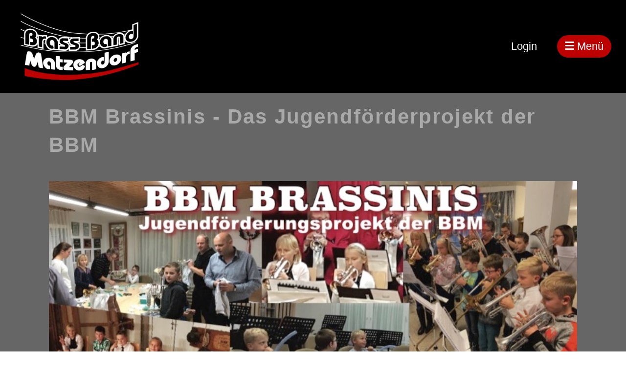

--- FILE ---
content_type: text/html;charset=UTF-8
request_url: https://brassbandmatzendorf.ch/brassinis
body_size: 6140
content:
<!DOCTYPE html>
<html lang="de">
<head>
<base href="/clubdesk/"/>

<style>
.cd-megamenu-button {
  background-color: #bc0100;
    border-radius: 50px;
    padding: 8px 16px;
}



</style>

    <meta http-equiv="content-type" content="text/html; charset=UTF-8">
    <meta name="viewport" content="width=device-width, initial-scale=1">

    <title>Brassinis - Brass Band Matzendorf</title>
    <link rel="icon" href="fileservlet?type=image&amp;id=1000290&amp;s=djEtJO1QSEdjEO6G8d88rp26fknvNc-GskvnjWiut3GdNFY=">
<link rel="apple-touch-icon" href="fileservlet?type=image&amp;id=1000290&amp;s=djEtJO1QSEdjEO6G8d88rp26fknvNc-GskvnjWiut3GdNFY=">
<meta name="msapplication-square150x150logo" content="fileservlet?type=image&amp;id=1000290&amp;s=djEtJO1QSEdjEO6G8d88rp26fknvNc-GskvnjWiut3GdNFY=">
<meta name="msapplication-square310x310logo" content="fileservlet?type=image&amp;id=1000290&amp;s=djEtJO1QSEdjEO6G8d88rp26fknvNc-GskvnjWiut3GdNFY=">
<meta name="msapplication-square70x70logo" content="fileservlet?type=image&amp;id=1000290&amp;s=djEtJO1QSEdjEO6G8d88rp26fknvNc-GskvnjWiut3GdNFY=">
<meta name="msapplication-wide310x150logo" content="fileservlet?type=image&amp;id=1000290&amp;s=djEtJO1QSEdjEO6G8d88rp26fknvNc-GskvnjWiut3GdNFY=">
<link rel="stylesheet" type="text/css" media="all" href="v_4.5.13/shared/css/normalize.css"/>
<link rel="stylesheet" type="text/css" media="all" href="v_4.5.13/shared/css/layout.css"/>
<link rel="stylesheet" type="text/css" media="all" href="v_4.5.13/shared/css/tinyMceContent.css"/>
<link rel="stylesheet" type="text/css" media="all" href="v_4.5.13/webpage/css/admin.css"/>
<link rel="stylesheet" type="text/css" media="all" href="/clubdesk/webpage/fontawesome_6_1_1/css/all.min.css"/>
<link rel="stylesheet" type="text/css" media="all" href="/clubdesk/webpage/lightbox/featherlight-1.7.13.min.css"/>
<link rel="stylesheet" type="text/css" media="all" href="/clubdesk/webpage/aos/aos-2.3.2.css"/>
<link rel="stylesheet" type="text/css" media="all" href="/clubdesk/webpage/owl/css/owl.carousel-2.3.4.min.css"/>
<link rel="stylesheet" type="text/css" media="all" href="/clubdesk/webpage/owl/css/owl.theme.default-2.3.4.min.css"/>
<link rel="stylesheet" type="text/css" media="all" href="/clubdesk/webpage/owl/css/animate-1.0.css"/>
<link rel="stylesheet" type="text/css" media="all" href="v_4.5.13/content.css?v=1701267624683"/>
<link rel="stylesheet" type="text/css" media="all" href="v_4.5.13/shared/css/altcha-cd.css"/>
<script type="text/javascript" src="v_4.5.13/webpage/jquery_3_6_0/jquery-3.6.0.min.js"></script><script async defer src="v_4.5.13/shared/scripts/altcha_2_0_1/altcha.i18n.js" type="module"></script>
    <link rel="stylesheet" href="/clubdesk/webpage/cookieconsent/cookieconsent-3.1.1.min.css">
<link rel="stylesheet" href="genwwwfiles/page.css?v=1701267624683">

<link rel="stylesheet" href="wwwfiles/custom.css?v=" />


</head>
<body class="cd-header-empty cd-sidebar-empty">


<nav>
    <a href="javascript:void(0);" onclick="if (!window.location.hash) { window.location.href='/brassinis#cd-page-content'; const target = document.getElementById('cd-page-content'); let nav = document.getElementById('cd-navigation-element'); const y = target.getBoundingClientRect().top + window.scrollY - nav.offsetHeight; window.scrollTo({ top: y, behavior: 'auto' }); } else { window.location.href=window.location.href; }"onkeyup="if(event.key === 'Enter') { event.preventDefault(); this.click(); }" class="cd-skip-link" tabindex="0">Direkt zum Hauptinhalt springen</a>

    <div class="cd-navigation-bar-container cd-hide-on-edit" id="cd-navigation-element">
        <div class="cd-navigation-bar scroll-offset-desktop scroll-offset-mobile">
            <div class="cd-navigation-bar-content">
                <div class="cd-club-logo-and-name">
<a class="cd-club-logo-link" href="/home"><img class="cd-club-logo" src="fileservlet?type&#61;image&amp;id&#61;1000176&amp;s&#61;djEtL-xhS5iJecZ1dxH9zUBADFvEarfohSxgCHN9i3Z0Qew&#61;&amp;imageFormat&#61;_512x512" alt="Logo der Webseite"></a>

</div>

                <div class="cd-filler"></div>
<a class="cd-button-login" href="/brassinis?action=login">Login</a>

                <div class="cd-separator"></div>
            <a class="cd-megamenu-button" href="javascript:void(0)">
    <i class="fas fa-bars"></i> Menü
</a>
            </div>
        </div>
        <div class="cd-megamenu-container cd-menu">
    <div class="cd-megamenu">
        <div class="cd-megamenu-content">
            <div class="cd-menu-level-1">
                <ul>
                        <li>
                            <a href="/home"  data-id="_0" data-parent-id="" class="cd-menu-item  ">Home</a>
                        </li>
                        <li>
                            <a href="/kalender"  data-id="_1" data-parent-id="" class="cd-menu-item  ">Kalender</a>
                                <div class="cd-menu-level-2">
                                    <ul>
                                            <li>
                                                <a href="/kalender/externeevents"  data-id="_1_0" data-parent-id="_1" class="cd-menu-item  ">Externe Events</a>
                                            </li>
                                            <li>
                                                <a href="/kalender/probeplan"  data-id="_1_1" data-parent-id="_1" class="cd-menu-item  ">Probeplan</a>
                                            </li>
                                    </ul>
                                </div>
                        </li>
                        <li>
                            <a href="/verein"  data-id="_2" data-parent-id="" class="cd-menu-item  ">Verein</a>
                                <div class="cd-menu-level-2">
                                    <ul>
                                            <li>
                                                <a href="/verein/vorstand"  data-id="_2_0" data-parent-id="_2" class="cd-menu-item  ">Vorstand</a>
                                            </li>
                                            <li>
                                                <a href="/verein/besetzung"  data-id="_2_1" data-parent-id="_2" class="cd-menu-item  ">Besetzung</a>
                                            </li>
                                            <li>
                                                <a href="/verein/dirigent"  data-id="_2_2" data-parent-id="_2" class="cd-menu-item  ">Dirigent</a>
                                            </li>
                                            <li>
                                                <a href="/verein/Chronik"  data-id="_2_3" data-parent-id="_2" class="cd-menu-item  ">Chronik</a>
                                            </li>
                                            <li>
                                                <a href="/verein/probelokal"  data-id="_2_4" data-parent-id="_2" class="cd-menu-item  ">Probelokal</a>
                                            </li>
                                    </ul>
                                </div>
                        </li>
                        <li>
                            <a href="/gallerie"  data-id="_3" data-parent-id="" class="cd-menu-item  ">Gallerie</a>
                        </li>
                        <li>
                            <a href="/supporter"  data-id="_4" data-parent-id="" class="cd-menu-item  ">Supporter</a>
                                <div class="cd-menu-level-2">
                                    <ul>
                                            <li>
                                                <a href="/supporter/ehrenmitglieder"  data-id="_4_0" data-parent-id="_4" class="cd-menu-item  ">Ehrenmitglieder</a>
                                            </li>
                                            <li>
                                                <a href="/supporter/Teilinstrumentierung"  data-id="_4_1" data-parent-id="_4" class="cd-menu-item  ">Teilinstrumentierung</a>
                                            </li>
                                    </ul>
                                </div>
                        </li>
                        <li>
                            <a href="/bbmcd"  data-id="_5" data-parent-id="" class="cd-menu-item  ">BBM CD</a>
                        </li>
                        <li>
                            <a href="/brassinis"  data-id="_6" data-parent-id="" class="cd-menu-item cd-menu-active cd-menu-selected">Brassinis</a>
                        </li>
                        <li>
                            <a href="/kontakt"  data-id="_7" data-parent-id="" class="cd-menu-item  ">Kontakt</a>
                        </li>
                        <li>
                            <a href="/impressum"  data-id="_8" data-parent-id="" class="cd-menu-item  ">Impressum</a>
                        </li>
                </ul>
            </div>
        </div>
    </div>
</div>
    </div>
</nav>

<div class="main cd-light">

        <div tabindex="0" class="cd-totop-button" onclick="topFunction()"
         onkeyup="if(event.key === 'Enter') { topFunction(); }">
        <i class="fas fa-chevron-up"></i>
    </div>


    <header class="header-wrapper">
    
    </header>


<main class="content-wrapper" tabindex="-1" id="cd-page-content" >
<div class="cd-content  cd-dark"><span class='cd-backgroundPane' style='display: block; position: absolute; overflow: hidden;top: 0px;left: 0px;bottom: 0px;right: 0px;background-color: #666666;'>
</span>
<div aria-labelledby="block_1000233_title" id='section_1000067' class='cd-section cd-dark' debug-label='1000067' style=''>
<span class='cd-backgroundPane' style='display: block; position: absolute; overflow: hidden;top: 0px;left: 0px;bottom: 0px;right: 0px;background-color: #666666;'>
</span>
<div class='cd-section-content'><div class="cd-row">

    <div class="cd-col m12">
        <div data-block-type="24" class="cd-block"
     debug-label="TitleBlock:1000233"
     id="block_1000233" 
     style="" >

    <div class="cd-block-content" id="block_1000233_content"
         style="">
        <h1 id="block_1000233_title">BBM Brassinis - Das Jugendf&ouml;rderprojekt der BBM</h1></div>
    </div>
</div>
    </div>

<div class="cd-row">

    <div class="cd-col m12">
        <div data-block-type="21" class="cd-block"
     debug-label="Image:1000237"
     id="block_1000237" 
     style="" >

    <div class="cd-block-content" id="block_1000237_content"
         style="">
        <div class="cd-image-block">
<a href="fileservlet?type=image&amp;id=1000064&amp;s=djEtxolNp74lcAEno5U9qcPn80EsKwuPM35smzJ4K35NlKM=" data-featherlight="image"><img class="cd-image-contain"src="fileservlet?type=image&amp;id=1000064&amp;s=djEtxolNp74lcAEno5U9qcPn80EsKwuPM35smzJ4K35NlKM=" alt="" /></a></div></div>
    </div>
</div>
    </div>

<div class="cd-row">

    <div class="cd-col m12">
        <div data-block-type="19" class="cd-block"
     debug-label="SpaceBlock:1000239"
     id="block_1000239" 
     style="" >

    <div class="cd-block-content" id="block_1000239_content"
         style="">
        <div class="cd-space" style="height: 50px; margin: 0; padding: 0; border: 0;">
</div>
</div>
    </div>
</div>
    </div>

<div class="cd-row">

    <div class="cd-col m4">
        <div data-block-type="0" class="cd-block"
     debug-label="TextBlock:1000234"
     id="block_1000234" 
     style="" >

    <div class="cd-block-content" id="block_1000234_content"
         style="">
        <p class="para1"><span class="Style7">Die BBM hat ein Jugendf&ouml;rderungsprojekt lanciert. Dieses Projekt mit dem Namen &bdquo;BBM-Brassinis&ldquo; soll, &auml;hnlich wie das im letzten Jahr an der Primarschule leider eingestellte Projekt Bl&auml;serklasse, Kindern die M&ouml;glichkeit bieten, auf spielerische Art und Weise das Spielen eines Blechblasintrumentes zu erlernen.</span></p>
<p class="para13"><span class="Style7">Der Unterricht wird kostenlos angeboten und auch das Instrument wird durch die BBM gratis zur Verf&uuml;gung gestellt.</span></p>
<p class="Style29">Das Angebot richtet sich prim&auml;r an jene Altersgruppe, welche an der Musikschule noch kein Blechblasinstrument erlernen kann, also an die Kinder im Kindergarten und der 1. Klasse. Selbstverst&auml;ndlich k&ouml;nnen aber auch &auml;ltere Kinder bei uns mitmachen. Der Besuch der BBM-Brassinis bildet somit eine gute M&ouml;glichkeit f&uuml;r die Kinder und deren Eltern, sich auf v&ouml;llig unverbindlich Art und Weise ein Bild dar&uuml;ber verschaffen zu k&ouml;nnen, ob dem Kind das Musizieren gef&auml;llt. Die BBM lanciert dieses Projekt nicht v&ouml;llig uneigenn&uuml;tzig. Wie viele andere Vereine schlagen auch wir uns mit Nachwuchsproblemen herum. Wir erhoffen uns nat&uuml;rlich, dass m&ouml;glichst viele junge Brassinis am Musizieren Gefallen finden werden und anschliessend die &ouml;rtliche Musikschule besuchen. Und in ein paar Jahren, wer weiss, d&uuml;rfen wir vielleicht den einen oder anderen dieser jungen Musikanten beim Mitspielen in der BBM begr&uuml;ssen. Dies w&uuml;rde uns nat&uuml;rlich ganz besonders freuen.</p>
<p class="Style29">&nbsp;</p></div>
    </div>
</div>
    <div class="cd-col m4">
        <div data-block-type="0" class="cd-block"
     debug-label="TextBlock:1000235"
     id="block_1000235" 
     style="" >

    <div class="cd-block-content" id="block_1000235_content"
         style="">
        <p class="Style29">Am 9. September 2015 haben wir in unserem Probelokal eine Info-Veranstaltung f&uuml;r interessierte Kinder und deren Eltern abgehalten. Es war eine wahre Freude zu sehen, wie sich die Kinder bereits vor Beginn der Veranstaltung auf die bereitliegenden Instrumente st&uuml;rzten und ohne Hemmungen gleich &bdquo;loslegten&ldquo;. Die Freude war aber noch gr&ouml;sser, als wir im Anschluss an den Informationsabend 10 Anmeldungen f&uuml;r den Besuch des Unterrichts erhalten haben!</p>
<p class="Style55"><span class="Style56">Unser Dirigent Marcel Bossert, welcher das Projekt leitet, durfte am 23. Oktober 2015 somit 10 Kinder zur ersten Probe begr&uuml;ssen. Diese waren dann wohl etwas &uuml;berrascht, was f&uuml;r ein Instrument sie</span><span class="Style7"> ausgeh&auml;ndigt erhielten. Die ersten Spielversuche unternahmen die Brassinis n&auml;mlich nicht mit einem Blechblasinstrument. Marcel Bossert hat f&uuml;r jedes Kind aus einem Lebensmittelschlauch ein Instrument erstellt, welchem sie anschliessend die ersten T&ouml;ne entlockten. Mittlerweile haben aber alle Kinder nat&uuml;rlich auch ein &bdquo;richtiges&ldquo; Instrument erhalten, welches sie jeden Freitagnachmittag voller Stolz in ihre Probe mitnehmen.</span></p></div>
    </div>
</div>
    <div class="cd-col m4">
        <div data-block-type="0" class="cd-block"
     debug-label="TextBlock:1000236"
     id="block_1000236" 
     style="" >

    <div class="cd-block-content" id="block_1000236_content"
         style="">
        <p class="Style31">Im Oktober 2016 konnten nun die ersten Fr&uuml;chte dieses Projektes sowie der ausf&uuml;hrlichen Probearbeit geerntet werden. So hatten die BBM-Brassinies ihren ersten gemeinsamen &ouml;ffentlichen Auftritt an der BBM Gala im Sternensaal. Es zeigte sich, dass die jungen Musikanntinnen und Musikannten schon Einiges gelernt hatten und dieses frisch und ohne grosse Nervosit&auml;t den zahlreichen Zuh&ouml;rern pr&auml;sentierten.</p>
<p class="Style31">Da die BBM-Brassinis wirklich Spass an ihrem Auftritt hatten und dieses Erlebnis gerne wiederholen wollten, wurde im Dezember ein kleines Konzert im Probelokal der BBM gehalten, an welchem nicht nur Musik sondern auch etwas zum Essen und Trinken geboten wurde.</p>
<p class="Style31">Das Projekt wird nun weitergef&uuml;hrt in kleineren Formationen (2-3 Kinder) sowie in der Gesamtformation, um die BBM-Brassinis in bester Art und Weise zu f&ouml;rdern. Weitere Kinder sind dazu gekommen und bereichern die Formation.</p>
<p class="Style57">Wir sind gespannt auf den weiteren Verlauf dieses Projektes und freuen uns jetzt schon auf weitere Auftritt unserer j&uuml;ngsten Brasser.</p></div>
    </div>
</div>
    </div>

<div class="cd-row">

    <div class="cd-col m12">
        <div data-block-type="26" class="cd-block"
     debug-label="ImageCarousel:1000238"
     id="block_1000238" 
     style="" >

    <div class="cd-block-content" id="block_1000238_content"
         style="">
        <div class="cd-carousel-container cd-carousel-nav-hover cd-carousel-dots-hover"
        
>
    <div tabindex="0" class="cd-carousel-nav" style="left: 0;" onclick="carouselPrev1000238();" onkeyup="if(event.key === 'Enter') { event.preventDefault(); this.click(); }"><i class="cd-carousel-arrow fas fa-angle-left"></i></div>
    <div tabindex="0" class="cd-carousel-nav" style="right: 0;" onclick="carouselNext1000238();" onkeyup="if(event.key === 'Enter') { event.preventDefault(); this.click(); }"><i class="cd-carousel-arrow fas fa-angle-right"></i></div>

    <div class="cd-carousel-dots-1000238 cd-carousel-dots">
        <i class="cd-carousel-dot fas fa-circle" onclick="carouselGoTo1000238(0);"></i>
        <i class="cd-carousel-dot fas fa-circle" onclick="carouselGoTo1000238(1);"></i>
        </div>

    <div class="cd-carousel-dots-1000238 cd-carousel-dots-mobile">
        <i class="cd-carousel-dot fas fa-circle" onclick="carouselGoTo1000238(0);"></i>
        <i class="cd-carousel-dot fas fa-circle" onclick="carouselGoTo1000238(1);"></i>
        </div>
    <div id="cd-image-carousel-1000238" class="owl-carousel owl-theme">
        <div class="cd-carousel-item">
            <div class="cd-image-wrapper-4_3"><div class="cd-image-content "><a href="fileservlet?type=image&amp;id=1000067&amp;s=djEtG6wwwE7ndXCFQLf1G-PWqXnoJEsFeKqmKshRDTpE3yw=&amp;imageFormat=_1024x1024" data-featherlight="image"><img alt="" class="owl-lazy cd-image-contain" data-src="fileservlet?type=image&amp;id=1000067&amp;s=djEtG6wwwE7ndXCFQLf1G-PWqXnoJEsFeKqmKshRDTpE3yw=&amp;imageFormat=_1024x1024"/></a></div></div></div>
        <div class="cd-carousel-item">
            <div class="cd-image-wrapper-4_3"><div class="cd-image-content "><a href="fileservlet?type=image&amp;id=1000065&amp;s=djEtQMF3HHBUH5ZWBS78gGDVwqWeswu_PmUGHJnkG_5pbSc=&amp;imageFormat=_1024x1024" data-featherlight="image"><img alt="" class="owl-lazy cd-image-contain" data-src="fileservlet?type=image&amp;id=1000065&amp;s=djEtQMF3HHBUH5ZWBS78gGDVwqWeswu_PmUGHJnkG_5pbSc=&amp;imageFormat=_1024x1024"/></a></div></div></div>
        <div class="cd-carousel-item">
            <div class="cd-image-wrapper-4_3"><div class="cd-image-content "><a href="fileservlet?type=image&amp;id=1000068&amp;s=djEthc-JPomqOpYCWie0-eT3E3hPfOgFp_ovJrwJ0-l54IQ=&amp;imageFormat=_1024x1024" data-featherlight="image"><img alt="" class="owl-lazy cd-image-contain" data-src="fileservlet?type=image&amp;id=1000068&amp;s=djEthc-JPomqOpYCWie0-eT3E3hPfOgFp_ovJrwJ0-l54IQ=&amp;imageFormat=_1024x1024"/></a></div></div></div>
        <div class="cd-carousel-item">
            <div class="cd-image-wrapper-4_3"><div class="cd-image-content "><a href="fileservlet?type=image&amp;id=1000070&amp;s=djEt4Tivlr1bdJVOoWvBoaTtv_7ZplSIbaL5_zWtyVJrLgI=&amp;imageFormat=_1024x1024" data-featherlight="image"><img alt="" class="owl-lazy cd-image-contain" data-src="fileservlet?type=image&amp;id=1000070&amp;s=djEt4Tivlr1bdJVOoWvBoaTtv_7ZplSIbaL5_zWtyVJrLgI=&amp;imageFormat=_1024x1024"/></a></div></div></div>
        <div class="cd-carousel-item">
            <div class="cd-image-wrapper-4_3"><div class="cd-image-content "><a href="fileservlet?type=image&amp;id=1000069&amp;s=djEt_2tTqWY8jqYcxalRzL6ejlrRcOHqld_jI2foNTJLtwg=&amp;imageFormat=_1024x1024" data-featherlight="image"><img alt="" class="owl-lazy cd-image-contain" data-src="fileservlet?type=image&amp;id=1000069&amp;s=djEt_2tTqWY8jqYcxalRzL6ejlrRcOHqld_jI2foNTJLtwg=&amp;imageFormat=_1024x1024"/></a></div></div></div>
        <div class="cd-carousel-item">
            <div class="cd-image-wrapper-4_3"><div class="cd-image-content "><a href="fileservlet?type=image&amp;id=1000071&amp;s=djEti0Sxhih7mZy0oTqeJLB3FNp-Sx9NieQoDkaWSH_cJLg=&amp;imageFormat=_1024x1024" data-featherlight="image"><img alt="" class="owl-lazy cd-image-contain" data-src="fileservlet?type=image&amp;id=1000071&amp;s=djEti0Sxhih7mZy0oTqeJLB3FNp-Sx9NieQoDkaWSH_cJLg=&amp;imageFormat=_1024x1024"/></a></div></div></div>
        <div class="cd-carousel-item">
            <div class="cd-image-wrapper-4_3"><div class="cd-image-content "><a href="fileservlet?type=image&amp;id=1000073&amp;s=djEtOC0DHguxiRJbT5sqT3Etp6mbp4ZCTeWu58B6JKS7mKo=&amp;imageFormat=_1024x1024" data-featherlight="image"><img alt="" class="owl-lazy cd-image-contain" data-src="fileservlet?type=image&amp;id=1000073&amp;s=djEtOC0DHguxiRJbT5sqT3Etp6mbp4ZCTeWu58B6JKS7mKo=&amp;imageFormat=_1024x1024"/></a></div></div></div>
        <div class="cd-carousel-item">
            <div class="cd-image-wrapper-4_3"><div class="cd-image-content "><a href="fileservlet?type=image&amp;id=1000074&amp;s=djEt9RNEXhaqeEJ73zlSB1o8zBSZAU5NS-U63T_MNF_llUM=&amp;imageFormat=_1024x1024" data-featherlight="image"><img alt="" class="owl-lazy cd-image-contain" data-src="fileservlet?type=image&amp;id=1000074&amp;s=djEt9RNEXhaqeEJ73zlSB1o8zBSZAU5NS-U63T_MNF_llUM=&amp;imageFormat=_1024x1024"/></a></div></div></div>
        <div class="cd-carousel-item">
            <div class="cd-image-wrapper-4_3"><div class="cd-image-content "><a href="fileservlet?type=image&amp;id=1000075&amp;s=djEtfjKXI4Iro_Hdx7vbYXlYP9kOWQ2THqhkHM7AvxoC86k=&amp;imageFormat=_1024x1024" data-featherlight="image"><img alt="" class="owl-lazy cd-image-contain" data-src="fileservlet?type=image&amp;id=1000075&amp;s=djEtfjKXI4Iro_Hdx7vbYXlYP9kOWQ2THqhkHM7AvxoC86k=&amp;imageFormat=_1024x1024"/></a></div></div></div>
        </div>
</div>

<script type="text/javascript">
    function carouselGoTo1000238(index) {
        $('#cd-image-carousel-1000238').trigger('to.owl.carousel', [index]);
    }
    function carouselPrev1000238() {
        $('#cd-image-carousel-1000238').trigger('prev.owl.carousel');
    }
    function carouselNext1000238() {
        $('#cd-image-carousel-1000238').trigger('next.owl.carousel');
    }
    function carouselPause1000238() {
        $('#cd-image-carousel-1000238').trigger('stop.owl.autoplay');
    }
    function carouselPlay1000238() {
        $('#cd-image-carousel-1000238').trigger('play.owl.autoplay', [10000]);
    }
    function updateDots1000238(index) {
        $('.cd-carousel-dots-1000238 .cd-carousel-dot').removeClass('active');
        $('.cd-carousel-dots-1000238 .cd-carousel-dot:nth-child('+(index+1)+')').addClass('active');
    }

    $(document).ready(function () {
        var owl = $('#cd-image-carousel-1000238');
        owl.owlCarousel({
             smartSpeed: 1000, 
            loop: true,
            lazyLoad: true,
            lazyLoadEager: 1,
            
            nav: false,
            dots: true,   
            responsive: {
                0: {
                    items: 5
                },
                601: {
                    items: 5
                }
            }
        });
        owl.on('changed.owl.carousel', function(event) {
            updateDots1000238(event.page.index);
        });
        updateDots1000238(0);
        carouselGoTo1000238(0);
    });
</script>

</div>
    </div>
</div>
    </div>

</div>
</div>
</div>
</main>

<footer>
    <div class="cd-footer "><div id='section_1000025' class='cd-section cd-dark' debug-label='1000025' style=''>
<span class='cd-backgroundPane' style='display: block; position: absolute; overflow: hidden;top: 0px;left: 0px;bottom: 0px;right: 0px;background-color: #333333;'>
</span>
<div class='cd-section-content'><div class="cd-row">

    <div class="cd-col m4">
        <div data-block-type="0" class="cd-block cd-block-mobile-center"
     debug-label="TextBlock:1000103"
     id="block_1000103" 
     style="" >

    <div class="cd-block-content" id="block_1000103_content"
         style="">
        <p>&copy; Brass Band Matzendorf</p></div>
    </div>
</div>
    <div class="cd-col m4">
        <div data-block-type="0" class="cd-block cd-block-center"
     debug-label="TextBlock:1000104"
     id="block_1000104" 
     style="" >

    <div class="cd-block-content" id="block_1000104_content"
         style="">
        <p><a href="/clubdesk/www?p=1000025">Impressum</a></p></div>
    </div>
</div>
    <div class="cd-col m4">
        <div data-block-type="23" class="cd-block cd-block-right cd-block-mobile-center"
     debug-label="SocialMedia:1000105"
     id="block_1000105" 
     style="" >

    <div class="cd-block-content" id="block_1000105_content"
         style="">
        <div style='display: inline-block'>
    <a class='cd-social-media-icon' href="https://www.facebook.com/Brass-Band-Matzendorf-524900674356642/" target="_blank" aria-label="Besuche uns auf Facebook"><i class="fab fa-facebook-square"></i></a><a class='cd-social-media-icon' href="https://instagram.com/bb.matzendorf" target="_blank" aria-label="Besuche uns auf Instagram"><i class="fab fa-instagram"></i></a></div></div>
    </div>
</div>
    </div>

</div>
</div>
</div>
</footer>
</div>
<script type="text/javascript" src="webpage/lightbox/featherlight-1.7.13.min.js"></script>
<script type="text/javascript" src="webpage/aos/aos-2.3.2.js"></script>
<script type="text/javascript" src="webpage/aos/aos-init-2.3.2.js"></script>
<script type="text/javascript" src="webpage/lightbox/featherlight-1.7.13.min.js"></script>
<script type="text/javascript" src="webpage/owl/owl.carousel-2.3.4-cd.js"></script>
<script type="text/javascript" src="webpage/fixes/ofi.js"></script>
<script type="text/javascript" src="webpage/fixes/captions.js"></script>
<script type="text/javascript">
objectFitImages('.cd-image-content img');
adjustCaptionContainer();
</script>
<script>  window.addEventListener('load', (event) => {
    let altchaWidgets = document.querySelectorAll('altcha-widget');
    if (!altchaWidgets || altchaWidgets.length == 0) {
      return;
    }
    for (var i = 0; i < altchaWidgets.length; i++) {
      let altchaWidget = altchaWidgets[i];
      let anchor = document.querySelector(altchaWidget.floatinganchor);
      anchor.addEventListener('mouseenter', function() { if (altchaWidget.getState() === 'verifying') { altchaWidget.removeAttribute('hidden'); } });
      anchor.addEventListener('mouseleave', function() { altchaWidget.setAttribute('hidden', 'true'); });
      altchaWidget.addEventListener('statechange', (ev) => {
        if (ev.detail.state === 'error') {
          altchaWidget.removeAttribute('hidden');
        }
      });
    }
  });
</script>

<script src="/clubdesk/webpage/cookieconsent/cookieconsent-3.1.1.min.js" type="text/javascript"></script>
<script src="genwwwfiles/page.js?v=1701267624683" type="text/javascript"></script>


</body>
</html>

--- FILE ---
content_type: text/css;charset=UTF-8
request_url: https://brassbandmatzendorf.ch/clubdesk/v_4.5.13/content.css?v=1701267624683
body_size: 11351
content:


p {
	font-family: Arial, sans-serif;
	font-size: 16px;
	font-weight: 300;
	font-style: normal;
	text-decoration: none;
	text-align: left;
	line-height: 1.4;
	text-transform: none;
	margin: 20px 0;
	overflow-wrap: break-word;
}

.cd-light p, .cd-dark .cd-light p, .cd-light .cd-dark .cd-light p, .cd-dark .cd-dark .cd-light p, .cd-light .cd-light .cd-dark .cd-light p, .cd-dark .cd-light .cd-dark .cd-light p {
	color: rgba(51,51,51,1.0);
}

.cd-dark p, .cd-light .cd-dark p, .cd-dark .cd-light .cd-dark p {
	color: rgba(255,255,255,1.0);
}

p:focus {
	outline-width: 3px;
	outline-style: solid;

}

.cd-light p:focus, .cd-dark .cd-light p:focus, .cd-light .cd-dark .cd-light p:focus, .cd-dark .cd-dark .cd-light p:focus, .cd-light .cd-light .cd-dark .cd-light p:focus, .cd-dark .cd-light .cd-dark .cd-light p:focus {
	outline-color: rgba(26, 26, 26, 1.0);
}

.cd-dark p:focus, .cd-light .cd-dark p:focus, .cd-dark .cd-light .cd-dark p:focus {
	outline-color: rgba(255, 255, 255, 1.0);
}



html, td, div, .tinyMceContent > * {
	font-family: Arial, sans-serif;
	font-size: 16px;
	font-weight: 300;
	font-style: normal;
	text-decoration: none;
	text-align: left;
	line-height: 1.4;
	text-transform: none;
	overflow-wrap: break-word;
}

.cd-light html, .cd-light td, .cd-light div, .cd-light .tinyMceContent > *, .cd-dark .cd-light html, .cd-dark .cd-light td, .cd-dark .cd-light div, .cd-dark .cd-light .tinyMceContent > *, .cd-light .cd-dark .cd-light html, .cd-light .cd-dark .cd-light td, .cd-light .cd-dark .cd-light div, .cd-light .cd-dark .cd-light .tinyMceContent > *, .cd-dark .cd-dark .cd-light html, .cd-dark .cd-dark .cd-light td, .cd-dark .cd-dark .cd-light div, .cd-dark .cd-dark .cd-light .tinyMceContent > *, .cd-light .cd-light .cd-dark .cd-light html, .cd-light .cd-light .cd-dark .cd-light td, .cd-light .cd-light .cd-dark .cd-light div, .cd-light .cd-light .cd-dark .cd-light .tinyMceContent > *, .cd-dark .cd-light .cd-dark .cd-light html, .cd-dark .cd-light .cd-dark .cd-light td, .cd-dark .cd-light .cd-dark .cd-light div, .cd-dark .cd-light .cd-dark .cd-light .tinyMceContent > * {
	color: rgba(51,51,51,1.0);
}

.cd-dark html, .cd-dark td, .cd-dark div, .cd-dark .tinyMceContent > *, .cd-light .cd-dark html, .cd-light .cd-dark td, .cd-light .cd-dark div, .cd-light .cd-dark .tinyMceContent > *, .cd-dark .cd-light .cd-dark html, .cd-dark .cd-light .cd-dark td, .cd-dark .cd-light .cd-dark div, .cd-dark .cd-light .cd-dark .tinyMceContent > * {
	color: rgba(255,255,255,1.0);
}

html:focus, td:focus, div:focus, .tinyMceContent > *:focus {
	outline-width: 3px;
	outline-style: solid;

}

.cd-light html:focus, .cd-light td:focus, .cd-light div:focus, .cd-light .tinyMceContent > *:focus, .cd-dark .cd-light html:focus, .cd-dark .cd-light td:focus, .cd-dark .cd-light div:focus, .cd-dark .cd-light .tinyMceContent > *:focus, .cd-light .cd-dark .cd-light html:focus, .cd-light .cd-dark .cd-light td:focus, .cd-light .cd-dark .cd-light div:focus, .cd-light .cd-dark .cd-light .tinyMceContent > *:focus, .cd-dark .cd-dark .cd-light html:focus, .cd-dark .cd-dark .cd-light td:focus, .cd-dark .cd-dark .cd-light div:focus, .cd-dark .cd-dark .cd-light .tinyMceContent > *:focus, .cd-light .cd-light .cd-dark .cd-light html:focus, .cd-light .cd-light .cd-dark .cd-light td:focus, .cd-light .cd-light .cd-dark .cd-light div:focus, .cd-light .cd-light .cd-dark .cd-light .tinyMceContent > *:focus, .cd-dark .cd-light .cd-dark .cd-light html:focus, .cd-dark .cd-light .cd-dark .cd-light td:focus, .cd-dark .cd-light .cd-dark .cd-light div:focus, .cd-dark .cd-light .cd-dark .cd-light .tinyMceContent > *:focus {
	outline-color: rgba(26, 26, 26, 1.0);
}

.cd-dark html:focus, .cd-dark td:focus, .cd-dark div:focus, .cd-dark .tinyMceContent > *:focus, .cd-light .cd-dark html:focus, .cd-light .cd-dark td:focus, .cd-light .cd-dark div:focus, .cd-light .cd-dark .tinyMceContent > *:focus, .cd-dark .cd-light .cd-dark html:focus, .cd-dark .cd-light .cd-dark td:focus, .cd-dark .cd-light .cd-dark div:focus, .cd-dark .cd-light .cd-dark .tinyMceContent > *:focus {
	outline-color: rgba(255, 255, 255, 1.0);
}



h5 {
	font-family: Arial, sans-serif;
	font-size: 140pt;
	font-weight: 700;
	font-style: normal;
	text-decoration: none;
	text-align: left;
	text-transform: none;
	margin: 10px 0;
	overflow-wrap: break-word;
}

.cd-light h5, .cd-dark .cd-light h5, .cd-light .cd-dark .cd-light h5, .cd-dark .cd-dark .cd-light h5, .cd-light .cd-light .cd-dark .cd-light h5, .cd-dark .cd-light .cd-dark .cd-light h5 {
	color: rgba(169,169,169,1.0);
}

.cd-dark h5, .cd-light .cd-dark h5, .cd-dark .cd-light .cd-dark h5 {
	color: rgba(169,169,169,1.0);
}

h5:focus {
	outline-width: 3px;
	outline-style: solid;

}

.cd-light h5:focus, .cd-dark .cd-light h5:focus, .cd-light .cd-dark .cd-light h5:focus, .cd-dark .cd-dark .cd-light h5:focus, .cd-light .cd-light .cd-dark .cd-light h5:focus, .cd-dark .cd-light .cd-dark .cd-light h5:focus {
	outline-color: rgba(85, 85, 85, 1.0);
}

.cd-dark h5:focus, .cd-light .cd-dark h5:focus, .cd-dark .cd-light .cd-dark h5:focus {
	outline-color: rgba(212, 212, 212, 1.0);
}

@media (max-width: 576px) {
	h5 {
		font-size: 16vmin;
	}
}


h6 {
	font-family: Arial, sans-serif;
	font-size: 96px;
	font-weight: 300;
	font-style: normal;
	text-decoration: none;
	text-align: left;
	text-transform: none;
	margin: 10px 0;
	overflow-wrap: break-word;
}

.cd-light h6, .cd-dark .cd-light h6, .cd-light .cd-dark .cd-light h6, .cd-dark .cd-dark .cd-light h6, .cd-light .cd-light .cd-dark .cd-light h6, .cd-dark .cd-light .cd-dark .cd-light h6 {
	color: rgba(169,169,169,1.0);
}

.cd-dark h6, .cd-light .cd-dark h6, .cd-dark .cd-light .cd-dark h6 {
	color: rgba(169,169,169,1.0);
}

h6:focus {
	outline-width: 3px;
	outline-style: solid;

}

.cd-light h6:focus, .cd-dark .cd-light h6:focus, .cd-light .cd-dark .cd-light h6:focus, .cd-dark .cd-dark .cd-light h6:focus, .cd-light .cd-light .cd-dark .cd-light h6:focus, .cd-dark .cd-light .cd-dark .cd-light h6:focus {
	outline-color: rgba(85, 85, 85, 1.0);
}

.cd-dark h6:focus, .cd-light .cd-dark h6:focus, .cd-dark .cd-light .cd-dark h6:focus {
	outline-color: rgba(212, 212, 212, 1.0);
}

@media (max-width: 576px) {
	h6 {
		font-size: 8vmin;
	}
}



h1 {
	font-family: Arial, sans-serif;
	font-size: 42px;
	font-weight: 700;
	font-style: normal;
	text-decoration: none;
	text-align: left;
	letter-spacing: 2px;
	text-transform: none;
	margin: 60px 0 25px 0;
	overflow-wrap: break-word;
}

.cd-light h1, .cd-dark .cd-light h1, .cd-light .cd-dark .cd-light h1, .cd-dark .cd-dark .cd-light h1, .cd-light .cd-light .cd-dark .cd-light h1, .cd-dark .cd-light .cd-dark .cd-light h1 {
	color: rgba(51,51,51,1.0);
}

.cd-dark h1, .cd-light .cd-dark h1, .cd-dark .cd-light .cd-dark h1 {
	color: rgba(169,169,169,1.0);
}

h1:focus {
	outline-width: 3px;
	outline-style: solid;

}

.cd-light h1:focus, .cd-dark .cd-light h1:focus, .cd-light .cd-dark .cd-light h1:focus, .cd-dark .cd-dark .cd-light h1:focus, .cd-light .cd-light .cd-dark .cd-light h1:focus, .cd-dark .cd-light .cd-dark .cd-light h1:focus {
	outline-color: rgba(26, 26, 26, 1.0);
}

.cd-dark h1:focus, .cd-light .cd-dark h1:focus, .cd-dark .cd-light .cd-dark h1:focus {
	outline-color: rgba(212, 212, 212, 1.0);
}

@media (max-width: 576px) {
	h1 {
		font-size: 32px;
	}
}


h2 {
	font-family: Arial, sans-serif;
	font-size: 32px;
	font-weight: 700;
	font-style: normal;
	text-decoration: none;
	text-align: left;
	letter-spacing: 2px;
	text-transform: none;
	margin: 30px 0 10px 0;
	overflow-wrap: break-word;
}

.cd-light h2, .cd-dark .cd-light h2, .cd-light .cd-dark .cd-light h2, .cd-dark .cd-dark .cd-light h2, .cd-light .cd-light .cd-dark .cd-light h2, .cd-dark .cd-light .cd-dark .cd-light h2 {
	color: rgba(51,51,51,1.0);
}

.cd-dark h2, .cd-light .cd-dark h2, .cd-dark .cd-light .cd-dark h2 {
	color: rgba(169,169,169,1.0);
}

h2:focus {
	outline-width: 3px;
	outline-style: solid;

}

.cd-light h2:focus, .cd-dark .cd-light h2:focus, .cd-light .cd-dark .cd-light h2:focus, .cd-dark .cd-dark .cd-light h2:focus, .cd-light .cd-light .cd-dark .cd-light h2:focus, .cd-dark .cd-light .cd-dark .cd-light h2:focus {
	outline-color: rgba(26, 26, 26, 1.0);
}

.cd-dark h2:focus, .cd-light .cd-dark h2:focus, .cd-dark .cd-light .cd-dark h2:focus {
	outline-color: rgba(212, 212, 212, 1.0);
}

@media (max-width: 576px) {
	h2 {
		font-size: 26px;
	}
}


h3 {
	font-family: Arial, sans-serif;
	font-size: 19px;
	font-weight: 700;
	font-style: italic;
	text-decoration: underline;
	text-align: left;
	text-transform: none;
	margin: 20px 0 10px 0;
	overflow-wrap: break-word;
}

.cd-light h3, .cd-dark .cd-light h3, .cd-light .cd-dark .cd-light h3, .cd-dark .cd-dark .cd-light h3, .cd-light .cd-light .cd-dark .cd-light h3, .cd-dark .cd-light .cd-dark .cd-light h3 {
	color: rgba(51,51,51,1.0);
}

.cd-dark h3, .cd-light .cd-dark h3, .cd-dark .cd-light .cd-dark h3 {
	color: rgba(169,169,169,1.0);
}

h3:focus {
	outline-width: 3px;
	outline-style: solid;

}

.cd-light h3:focus, .cd-dark .cd-light h3:focus, .cd-light .cd-dark .cd-light h3:focus, .cd-dark .cd-dark .cd-light h3:focus, .cd-light .cd-light .cd-dark .cd-light h3:focus, .cd-dark .cd-light .cd-dark .cd-light h3:focus {
	outline-color: rgba(26, 26, 26, 1.0);
}

.cd-dark h3:focus, .cd-light .cd-dark h3:focus, .cd-dark .cd-light .cd-dark h3:focus {
	outline-color: rgba(212, 212, 212, 1.0);
}


h4 {
	font-family: Arial, sans-serif;
	font-size: 17px;
	font-weight: 700;
	font-style: italic;
	text-decoration: underline;
	text-align: left;
	text-transform: none;
	margin: 10px 0 10px 0;
	overflow-wrap: break-word;
}

.cd-light h4, .cd-dark .cd-light h4, .cd-light .cd-dark .cd-light h4, .cd-dark .cd-dark .cd-light h4, .cd-light .cd-light .cd-dark .cd-light h4, .cd-dark .cd-light .cd-dark .cd-light h4 {
	color: rgba(51,51,51,1.0);
}

.cd-dark h4, .cd-light .cd-dark h4, .cd-dark .cd-light .cd-dark h4 {
	color: rgba(169,169,169,1.0);
}

h4:focus {
	outline-width: 3px;
	outline-style: solid;

}

.cd-light h4:focus, .cd-dark .cd-light h4:focus, .cd-light .cd-dark .cd-light h4:focus, .cd-dark .cd-dark .cd-light h4:focus, .cd-light .cd-light .cd-dark .cd-light h4:focus, .cd-dark .cd-light .cd-dark .cd-light h4:focus {
	outline-color: rgba(26, 26, 26, 1.0);
}

.cd-dark h4:focus, .cd-light .cd-dark h4:focus, .cd-dark .cd-light .cd-dark h4:focus {
	outline-color: rgba(212, 212, 212, 1.0);
}



a, a:visited, .tinyMceContent a, .tinyMceContent a:visited {
	text-transform: none;
	text-decoration: none;
}

.cd-light a, .cd-light a:visited, .cd-light .tinyMceContent a, .cd-light .tinyMceContent a:visited, .cd-dark .cd-light a, .cd-dark .cd-light a:visited, .cd-dark .cd-light .tinyMceContent a, .cd-dark .cd-light .tinyMceContent a:visited, .cd-light .cd-dark .cd-light a, .cd-light .cd-dark .cd-light a:visited, .cd-light .cd-dark .cd-light .tinyMceContent a, .cd-light .cd-dark .cd-light .tinyMceContent a:visited, .cd-dark .cd-dark .cd-light a, .cd-dark .cd-dark .cd-light a:visited, .cd-dark .cd-dark .cd-light .tinyMceContent a, .cd-dark .cd-dark .cd-light .tinyMceContent a:visited, .cd-light .cd-light .cd-dark .cd-light a, .cd-light .cd-light .cd-dark .cd-light a:visited, .cd-light .cd-light .cd-dark .cd-light .tinyMceContent a, .cd-light .cd-light .cd-dark .cd-light .tinyMceContent a:visited, .cd-dark .cd-light .cd-dark .cd-light a, .cd-dark .cd-light .cd-dark .cd-light a:visited, .cd-dark .cd-light .cd-dark .cd-light .tinyMceContent a, .cd-dark .cd-light .cd-dark .cd-light .tinyMceContent a:visited {
	color: rgba(169,169,169,1.0);
}

.cd-dark a, .cd-dark a:visited, .cd-dark .tinyMceContent a, .cd-dark .tinyMceContent a:visited, .cd-light .cd-dark a, .cd-light .cd-dark a:visited, .cd-light .cd-dark .tinyMceContent a, .cd-light .cd-dark .tinyMceContent a:visited, .cd-dark .cd-light .cd-dark a, .cd-dark .cd-light .cd-dark a:visited, .cd-dark .cd-light .cd-dark .tinyMceContent a, .cd-dark .cd-light .cd-dark .tinyMceContent a:visited {
	color: rgba(169,169,169,1.0);
}

a:hover, a:visited:hover, .tinyMceContent a:hover, .tinyMceContent a:visited:hover {	text-decoration: underline;
}

.cd-light a:hover, .cd-light a:visited:hover, .cd-light .tinyMceContent a:hover, .cd-light .tinyMceContent a:visited:hover, .cd-dark .cd-light a:hover, .cd-dark .cd-light a:visited:hover, .cd-dark .cd-light .tinyMceContent a:hover, .cd-dark .cd-light .tinyMceContent a:visited:hover, .cd-light .cd-dark .cd-light a:hover, .cd-light .cd-dark .cd-light a:visited:hover, .cd-light .cd-dark .cd-light .tinyMceContent a:hover, .cd-light .cd-dark .cd-light .tinyMceContent a:visited:hover, .cd-dark .cd-dark .cd-light a:hover, .cd-dark .cd-dark .cd-light a:visited:hover, .cd-dark .cd-dark .cd-light .tinyMceContent a:hover, .cd-dark .cd-dark .cd-light .tinyMceContent a:visited:hover, .cd-light .cd-light .cd-dark .cd-light a:hover, .cd-light .cd-light .cd-dark .cd-light a:visited:hover, .cd-light .cd-light .cd-dark .cd-light .tinyMceContent a:hover, .cd-light .cd-light .cd-dark .cd-light .tinyMceContent a:visited:hover, .cd-dark .cd-light .cd-dark .cd-light a:hover, .cd-dark .cd-light .cd-dark .cd-light a:visited:hover, .cd-dark .cd-light .cd-dark .cd-light .tinyMceContent a:hover, .cd-dark .cd-light .cd-dark .cd-light .tinyMceContent a:visited:hover {
	color: rgba(169,169,169,1.0);
}

.cd-dark a:hover, .cd-dark a:visited:hover, .cd-dark .tinyMceContent a:hover, .cd-dark .tinyMceContent a:visited:hover, .cd-light .cd-dark a:hover, .cd-light .cd-dark a:visited:hover, .cd-light .cd-dark .tinyMceContent a:hover, .cd-light .cd-dark .tinyMceContent a:visited:hover, .cd-dark .cd-light .cd-dark a:hover, .cd-dark .cd-light .cd-dark a:visited:hover, .cd-dark .cd-light .cd-dark .tinyMceContent a:hover, .cd-dark .cd-light .cd-dark .tinyMceContent a:visited:hover {
	color: rgba(169,169,169,1.0);
}

a:focus, a:visited:focus, .tinyMceContent a:focus, .tinyMceContent a:visited:focus {
	outline-width: 3px;
	outline-style: solid;

}

.cd-light a:focus, .cd-light a:visited:focus, .cd-light .tinyMceContent a:focus, .cd-light .tinyMceContent a:visited:focus, .cd-dark .cd-light a:focus, .cd-dark .cd-light a:visited:focus, .cd-dark .cd-light .tinyMceContent a:focus, .cd-dark .cd-light .tinyMceContent a:visited:focus, .cd-light .cd-dark .cd-light a:focus, .cd-light .cd-dark .cd-light a:visited:focus, .cd-light .cd-dark .cd-light .tinyMceContent a:focus, .cd-light .cd-dark .cd-light .tinyMceContent a:visited:focus, .cd-dark .cd-dark .cd-light a:focus, .cd-dark .cd-dark .cd-light a:visited:focus, .cd-dark .cd-dark .cd-light .tinyMceContent a:focus, .cd-dark .cd-dark .cd-light .tinyMceContent a:visited:focus, .cd-light .cd-light .cd-dark .cd-light a:focus, .cd-light .cd-light .cd-dark .cd-light a:visited:focus, .cd-light .cd-light .cd-dark .cd-light .tinyMceContent a:focus, .cd-light .cd-light .cd-dark .cd-light .tinyMceContent a:visited:focus, .cd-dark .cd-light .cd-dark .cd-light a:focus, .cd-dark .cd-light .cd-dark .cd-light a:visited:focus, .cd-dark .cd-light .cd-dark .cd-light .tinyMceContent a:focus, .cd-dark .cd-light .cd-dark .cd-light .tinyMceContent a:visited:focus {
	outline-color: rgba(85, 85, 85, 1.0);
}

.cd-dark a:focus, .cd-dark a:visited:focus, .cd-dark .tinyMceContent a:focus, .cd-dark .tinyMceContent a:visited:focus, .cd-light .cd-dark a:focus, .cd-light .cd-dark a:visited:focus, .cd-light .cd-dark .tinyMceContent a:focus, .cd-light .cd-dark .tinyMceContent a:visited:focus, .cd-dark .cd-light .cd-dark a:focus, .cd-dark .cd-light .cd-dark a:visited:focus, .cd-dark .cd-light .cd-dark .tinyMceContent a:focus, .cd-dark .cd-light .cd-dark .tinyMceContent a:visited:focus {
	outline-color: rgba(212, 212, 212, 1.0);
}



/* top align all columns */
.cd-col div.cd-block:first-of-type > *:first-child {
    margin-top: 0;
}

.cd-section {
    position: relative;
    overflow: hidden;
}

.cd-section {
    padding: 20px 10px 50px 10px;
}

.cd-col div.cd-block:first-of-type .cd-block-content {
    padding-top: 20px;
}

.cd-brightness-glasspane {
    position: absolute;
    top: 0;
    right: 0;
    bottom: 0;
    left: 0;
    z-index: 0;
}

.cd-backgroundPane {
    position: absolute;
    z-index: -2;
}

.cd-backgroundParallax {
    background-attachment: fixed;
}

.cd-backgroundPosition_COVER {
    background-position: center center;
    background-size: cover;
}

.cd-backgroundPosition_TOP_LEFT {
    background-position: top left;
    background-repeat: no-repeat;
}

.cd-backgroundPosition_TOP_CENTER {
    background-position: top center;
    background-repeat: no-repeat;
}

.cd-backgroundPosition_TOP_RIGHT {
    background-position: top right;
    background-repeat: no-repeat;
}

.cd-backgroundPosition_CENTER_LEFT {
    background-position: center left;
    background-repeat: no-repeat;
}

.cd-backgroundPosition_CENTER_CENTER {
    background-position: center center;
    background-repeat: no-repeat;
}

.cd-backgroundPosition_CENTER_RIGHT {
    background-position: center right;
    background-repeat: no-repeat;
}

.cd-backgroundPosition_BOTTOM_LEFT {
    background-position: bottom left;
    background-repeat: no-repeat;
}

.cd-backgroundPosition_BOTTOM_CENTER {
    background-position: bottom center;
    background-repeat: no-repeat;
}

.cd-backgroundPosition_BOTTOM_RIGHT {
    background-position: bottom right;
    background-repeat: no-repeat;
}

@media (max-device-width: 1200px) {
    .cd-backgroundParallax {
        background-attachment: scroll;
    }
}

.cd-block .cd-block-content {
    padding: 0 10px;
}

.cd-block {
    margin: 0;
}


.cd-backgroundVideo {
    position: absolute;
    left: 0;
    top: 0;
    min-width: 100%;
    min-height: 100%;
    z-index: -1;
}

.cd-section-glasspane {
    filter: none;
}

.cd-tile-container {
    display: flex;
    flex-wrap: wrap;
    align-items: stretch;
    margin: 0 -5px;
    background-color: transparent;
}

.cd-tile, .cd-tile-v-box, .cd-tile-h-box {
    margin: 0 5px 10px 5px;
    overflow-x: hidden;
    overflow-y: hidden;
}

.cd-tile-width-1 {
    width: calc(100% - 10px);
}

.cd-tile-width-2 {
    width: calc(50% - 10px);
}

.cd-tile-width-3 {
    width: calc(33.3333% - 10px);
}

.cd-tile-width-4 {
    width: calc(25% - 10px);
}

.cd-tile-width-5 {
    width: calc(20% - 10px);
}

.cd-tile-width-6 {
    width: calc(16.6666% - 10px);
}

.cd-tile-width-7 {
    width: calc(14.2857% - 10px);
}

.cd-tile-width-8 {
    width: calc(12.5% - 10px);
}

.cd-tile-width-9 {
    width: calc(11.1111% - 10px);
}

.cd-tile-width-10 {
    width: calc(10% - 10px);
}

.cd-tile-width-11 {
    width: calc(9.0909% - 10px);
}

.cd-tile-width-12 {
    width: calc(8.3333% - 10px);
}

@media (max-width: 576px) {
    .cd-tile-width-1,.cd-tile-width-2,.cd-tile-width-3 {
        width: calc(100% - 10px);
    }

    .cd-tile-width-4,.cd-tile-width-5,.cd-tile-width-6 {
        width: calc(50% - 10px);
    }

    .cd-tile-width-7,.cd-tile-width-8,.cd-tile-width-9 {
        width: calc(33.3333% - 10px);
    }

    .cd-tile-width-10,.cd-tile-width-11,.cd-tile-width-12 {
        width: calc(25% - 10px);
    }
}

.cd-image-wrapper-1,
.cd-image-wrapper-3_4,
.cd-image-wrapper-4_3,
.cd-image-wrapper-3_2,
.cd-image-wrapper-2_3,
.cd-image-wrapper-16_9,
.cd-image-wrapper-16_10,
.cd-image-wrapper-3_1,
.cd-image-wrapper-6_1,
.cd-image-wrapper-9_1 {
    position: relative;
}

.cd-image-wrapper-1:after,
.cd-image-wrapper-3_4:after,
.cd-image-wrapper-4_3:after,
.cd-image-wrapper-2_3:after,
.cd-image-wrapper-3_2:after,
.cd-image-wrapper-16_9:after,
.cd-image-wrapper-16_10:after,
.cd-image-wrapper-3_1:after,
.cd-image-wrapper-6_1:after,
.cd-image-wrapper-9_1:after {
    content: "";
    display: block;
}

.cd-image-wrapper-1:after {
    padding-bottom: 100%;
}

.cd-image-wrapper-3_4:after {
    padding-bottom: 133.33%;
}

.cd-image-wrapper-4_3:after {
    padding-bottom: 75%;
}

.cd-image-wrapper-2_3:after {
    padding-bottom: 150%;
}

.cd-image-wrapper-3_2:after {
    padding-bottom: 66.66%;
}

.cd-image-wrapper-16_9:after {
    padding-bottom: 56.25%;
}

.cd-image-wrapper-16_10:after {
    padding-bottom: 62.5%;
}

.cd-image-wrapper-3_1:after {
    padding-bottom: 33.33%;
}

.cd-image-wrapper-6_1:after {
    padding-bottom: 16.66%;
}

.cd-image-wrapper-9_1:after {
    padding-bottom: 11.11%;
}

.cd-image-content {
    position: absolute;
    overflow: hidden;
    width: 100%;
    height: 100%;
    -webkit-mask-image: -webkit-radial-gradient(white, black); /* Safari fix für abgerundete Ecken */
}

.cd-image-content img {
    width: 100%;
    height: 100%;
}

.cd-image-content-circle {
    border-radius: 100% !important;
}

.cd-image-cover {
    object-fit: cover;
    font-family: 'object-fit: cover;';
}

.cd-image-contain {
    object-fit: contain;
    vertical-align:middle;
    font-family: 'object-fit: contain;';
}

/********** START: OWL CAROUSEL STYLES ********/

.cd-carousel-container {
    position: relative;
}

.cd-carousel-container .cd-carousel-nav {
    position: absolute;
    z-index: 2;
    top: 35%;
    bottom: 35%;
    width: 6vmax;
    text-align: center;
    font-size: 5vmax;
    color: white;
    text-shadow: 0 0 10px #000000;
    cursor: pointer;
}

.cd-carousel-container .cd-carousel-nav:hover {
    background-color: rgba(255,255,255,0.5);
    transition: background-color .2s ease;
}

.cd-carousel-arrow {
    top: 50%;
    position: absolute;
    transform: translateY(-50%);
    text-align: center;
    left: 25%;
    right: 25%;
}

.cd-carousel-nav, .cd-carousel-dots, .cd-carousel-dots-mobile, .cd-carousel-description {
    opacity: 0;
    transition: opacity .5s ease;
}

.cd-carousel-nav-always .cd-carousel-nav,
.cd-carousel-nav-hover:hover .cd-carousel-nav,
.cd-carousel-dots-always .cd-carousel-dots,
.cd-carousel-nav-hover .cd-carousel-nav:focus,
.cd-carousel-dots-hover:hover .cd-carousel-dots,
.cd-carousel-dots-always .cd-carousel-dots-mobile,
.cd-carousel-dots-hover:hover .cd-carousel-dots-mobile,
.cd-carousel-description-always .cd-carousel-description,
.cd-carousel-description-hover:hover .cd-carousel-description {
    opacity: 1;
}

.cd-carousel-nav-never .cd-carousel-nav,
.cd-carousel-dots-never .cd-carousel-dots,
.cd-carousel-dots-never .cd-carousel-dots-mobile {
    display: none;
}

.cd-carousel-dots, .cd-carousel-dots-mobile {
    position: absolute;
    bottom: 10px;
    margin: auto;
    z-index: 2;
    left: 50%;
    transform: translateX(-50%);
}

.cd-carousel-dot {
    color: white;
    font-size: 12px;
    text-shadow: 0 0 1px #333333;
    cursor: pointer;
    margin: 0 2px;
}

.cd-carousel-dot.active {
    color: #CCCCCC;
}

.cd-carousel-item {
    position: relative;
}

.owl-dots {
    display: none;
}

.cd-carousel-dots-mobile {
    display: none;
}

div[data-block-type="103"] .cd-carousel-dots-mobile,
div[data-block-type="103"] .cd-carousel-dots {
    display: none;
}

@media (max-width: 576px) {
    .cd-carousel-dots {
        display: none;
    }

    .cd-carousel-dots-mobile {
        display: block;
    }
}

.owl-carousel .owl-item a:focus {
    outline-offset: -3px;
    outline-width: 3px;
}
.cd-light .owl-carousel .owl-item a:focus {
    outline-color: rgba(169,169,169,1.0);
}

.cd-dark .owl-carousel .owl-item a:focus {
    outline-color: rgba(169,169,169,1.0)
}

.cd-content .owl-carousel .owl-item img {
    display: inline-block;
    padding: 3px;
}

/********** END: OWL CAROUSEL STYLES ********/

.cd-back-anchor {
    position: absolute;
    transform: translateY(-30vh);
}

.cd-news-image-content {
    position: absolute;
    width: 100%;
}

.cd-news-text {
    margin-left: auto;
    margin-right: auto;
    max-width: 700px;
}

div[data-block-type="0"] img,
div[data-block-type="2"] img,
div[data-block-type="4"] .cd-tile-v-detail-area p img,
div[data-block-type="5"] .cd-group-detail p img,
div[data-block-type="100"] .cd-news-text img,
div[data-block-type="101"] img,
div[data-block-type="104"] .cd-data-value img {
    max-width: 100%;
    height: auto;
}

.cd-image-content span {
    width: 100%;
    height: 100%;
    position: absolute;
    background: url("webpage/images/album/play.png") no-repeat 50% 50%;
    background-size: 50%;
    z-index: 1;
}

.cd-image-content:hover span {
    z-index: 0;
}

.cd-image-content:hover .cd-blur {
    filter: blur(8px);
}

@media (max-width: 576px) {
    .cd-news-item-image-wrapper {
        width: 100%;
        margin-bottom: 10px;
    }
}

@media (min-width: 577px) {
    .cd-news-item-image-wrapper {
        float: right;
        width: 30%;
        margin-bottom: 0;
        margin-left: 1em;
    }
}


/********** START: ADDITIONAL ELEMENTS STYLES ********/

.cd-additional-subheading {
	font-family: Arial, sans-serif;
	font-size: 13px;
	font-weight: 400;
	font-style: normal;
	text-decoration: none;
	text-align: left;
	text-transform: none;
	margin: 10px 0;
	overflow-wrap: break-word;
}

.cd-light .cd-additional-subheading, .cd-dark .cd-light .cd-additional-subheading, .cd-light .cd-dark .cd-light .cd-additional-subheading, .cd-dark .cd-dark .cd-light .cd-additional-subheading, .cd-light .cd-light .cd-dark .cd-light .cd-additional-subheading, .cd-dark .cd-light .cd-dark .cd-light .cd-additional-subheading {
	color: rgba(51,51,51,1.0);
}

.cd-dark .cd-additional-subheading, .cd-light .cd-dark .cd-additional-subheading, .cd-dark .cd-light .cd-dark .cd-additional-subheading {
	color: rgba(255,255,255,1.0);
}

.cd-additional-subheading:focus {
	outline-width: 3px;
	outline-style: solid;

}

.cd-light .cd-additional-subheading:focus, .cd-dark .cd-light .cd-additional-subheading:focus, .cd-light .cd-dark .cd-light .cd-additional-subheading:focus, .cd-dark .cd-dark .cd-light .cd-additional-subheading:focus, .cd-light .cd-light .cd-dark .cd-light .cd-additional-subheading:focus, .cd-dark .cd-light .cd-dark .cd-light .cd-additional-subheading:focus {
	outline-color: rgba(26, 26, 26, 1.0);
}

.cd-dark .cd-additional-subheading:focus, .cd-light .cd-dark .cd-additional-subheading:focus, .cd-dark .cd-light .cd-dark .cd-additional-subheading:focus {
	outline-color: rgba(255, 255, 255, 1.0);
}


.cd-additional-teaser {
	font-family: Arial, sans-serif;
	font-size: 16px;
	font-weight: 700;
	font-style: normal;
	text-decoration: none;
	text-align: left;
	text-transform: none;
	margin: 20px 0;
	overflow-wrap: break-word;
}

.cd-light .cd-additional-teaser, .cd-dark .cd-light .cd-additional-teaser, .cd-light .cd-dark .cd-light .cd-additional-teaser, .cd-dark .cd-dark .cd-light .cd-additional-teaser, .cd-light .cd-light .cd-dark .cd-light .cd-additional-teaser, .cd-dark .cd-light .cd-dark .cd-light .cd-additional-teaser {
	color: rgba(51,51,51,1.0);
}

.cd-dark .cd-additional-teaser, .cd-light .cd-dark .cd-additional-teaser, .cd-dark .cd-light .cd-dark .cd-additional-teaser {
	color: rgba(255,255,255,1.0);
}

.cd-additional-teaser:focus {
	outline-width: 3px;
	outline-style: solid;

}

.cd-light .cd-additional-teaser:focus, .cd-dark .cd-light .cd-additional-teaser:focus, .cd-light .cd-dark .cd-light .cd-additional-teaser:focus, .cd-dark .cd-dark .cd-light .cd-additional-teaser:focus, .cd-light .cd-light .cd-dark .cd-light .cd-additional-teaser:focus, .cd-dark .cd-light .cd-dark .cd-light .cd-additional-teaser:focus {
	outline-color: rgba(26, 26, 26, 1.0);
}

.cd-dark .cd-additional-teaser:focus, .cd-light .cd-dark .cd-additional-teaser:focus, .cd-dark .cd-light .cd-dark .cd-additional-teaser:focus {
	outline-color: rgba(255, 255, 255, 1.0);
}


.cd-additional-description {
	font-family: Arial, sans-serif;
	font-size: 13px;
	font-weight: 400;
	font-style: normal;
	text-decoration: none;
	text-align: left;
	text-transform: none;
	margin: 20px 0;
	overflow-wrap: break-word;
}

.cd-light .cd-additional-description, .cd-dark .cd-light .cd-additional-description, .cd-light .cd-dark .cd-light .cd-additional-description, .cd-dark .cd-dark .cd-light .cd-additional-description, .cd-light .cd-light .cd-dark .cd-light .cd-additional-description, .cd-dark .cd-light .cd-dark .cd-light .cd-additional-description {
	color: rgba(51,51,51,1.0);
}

.cd-dark .cd-additional-description, .cd-light .cd-dark .cd-additional-description, .cd-dark .cd-light .cd-dark .cd-additional-description {
	color: rgba(255,255,255,1.0);
}

.cd-additional-description:focus {
	outline-width: 3px;
	outline-style: solid;

}

.cd-light .cd-additional-description:focus, .cd-dark .cd-light .cd-additional-description:focus, .cd-light .cd-dark .cd-light .cd-additional-description:focus, .cd-dark .cd-dark .cd-light .cd-additional-description:focus, .cd-light .cd-light .cd-dark .cd-light .cd-additional-description:focus, .cd-dark .cd-light .cd-dark .cd-light .cd-additional-description:focus {
	outline-color: rgba(26, 26, 26, 1.0);
}

.cd-dark .cd-additional-description:focus, .cd-light .cd-dark .cd-additional-description:focus, .cd-dark .cd-light .cd-dark .cd-additional-description:focus {
	outline-color: rgba(255, 255, 255, 1.0);
}


.cd-additional-hiddenBlockText {
	font-family: Arial, sans-serif;
	font-size: 16px;
	font-weight: 300;
	font-style: normal;
	text-decoration: none;
	text-align: left;
	text-transform: none;
	margin: 20px 0;
	overflow-wrap: break-word;
}

.cd-light .cd-additional-hiddenBlockText, .cd-dark .cd-light .cd-additional-hiddenBlockText, .cd-light .cd-dark .cd-light .cd-additional-hiddenBlockText, .cd-dark .cd-dark .cd-light .cd-additional-hiddenBlockText, .cd-light .cd-light .cd-dark .cd-light .cd-additional-hiddenBlockText, .cd-dark .cd-light .cd-dark .cd-light .cd-additional-hiddenBlockText {
	color: rgba(51,51,51,1.0);
}

.cd-dark .cd-additional-hiddenBlockText, .cd-light .cd-dark .cd-additional-hiddenBlockText, .cd-dark .cd-light .cd-dark .cd-additional-hiddenBlockText {
	color: rgba(255,255,255,1.0);
}

.cd-additional-hiddenBlockText:focus {
	outline-width: 3px;
	outline-style: solid;

}

.cd-light .cd-additional-hiddenBlockText:focus, .cd-dark .cd-light .cd-additional-hiddenBlockText:focus, .cd-light .cd-dark .cd-light .cd-additional-hiddenBlockText:focus, .cd-dark .cd-dark .cd-light .cd-additional-hiddenBlockText:focus, .cd-light .cd-light .cd-dark .cd-light .cd-additional-hiddenBlockText:focus, .cd-dark .cd-light .cd-dark .cd-light .cd-additional-hiddenBlockText:focus {
	outline-color: rgba(26, 26, 26, 1.0);
}

.cd-dark .cd-additional-hiddenBlockText:focus, .cd-light .cd-dark .cd-additional-hiddenBlockText:focus, .cd-dark .cd-light .cd-dark .cd-additional-hiddenBlockText:focus {
	outline-color: rgba(255, 255, 255, 1.0);
}



/********** END: ADDITIONAL ELEMENTS STYLES **********/
/********** START: BUTTON STYLES ********/

.cd-button {
    display: inline-block;
    transition: all 0.6s;
    cursor: pointer;
}

.cd-light a.cd-button-primary, .cd-light input.cd-button-primary, .cd-light button.cd-button-primary, .cd-dark .cd-light a.cd-button-primary, .cd-dark .cd-light input.cd-button-primary, .cd-dark .cd-light button.cd-button-primary, .cd-light .cd-dark .cd-light a.cd-button-primary, .cd-light .cd-dark .cd-light input.cd-button-primary, .cd-light .cd-dark .cd-light button.cd-button-primary, .cd-dark .cd-dark .cd-light a.cd-button-primary, .cd-dark .cd-dark .cd-light input.cd-button-primary, .cd-dark .cd-dark .cd-light button.cd-button-primary, .cd-light .cd-light .cd-dark .cd-light a.cd-button-primary, .cd-light .cd-light .cd-dark .cd-light input.cd-button-primary, .cd-light .cd-light .cd-dark .cd-light button.cd-button-primary, .cd-dark .cd-light .cd-dark .cd-light a.cd-button-primary, .cd-dark .cd-light .cd-dark .cd-light input.cd-button-primary, .cd-dark .cd-light .cd-dark .cd-light button.cd-button-primary {
	background-color: rgba(169,169,169,1.0);
}

.cd-dark a.cd-button-primary, .cd-dark input.cd-button-primary, .cd-dark button.cd-button-primary, .cd-light .cd-dark a.cd-button-primary, .cd-light .cd-dark input.cd-button-primary, .cd-light .cd-dark button.cd-button-primary, .cd-dark .cd-light .cd-dark a.cd-button-primary, .cd-dark .cd-light .cd-dark input.cd-button-primary, .cd-dark .cd-light .cd-dark button.cd-button-primary {
	background-color: rgba(169,169,169,1.0);
}

.cd-light a.cd-button-primary, .cd-light input.cd-button-primary, .cd-light button.cd-button-primary, .cd-dark .cd-light a.cd-button-primary, .cd-dark .cd-light input.cd-button-primary, .cd-dark .cd-light button.cd-button-primary, .cd-light .cd-dark .cd-light a.cd-button-primary, .cd-light .cd-dark .cd-light input.cd-button-primary, .cd-light .cd-dark .cd-light button.cd-button-primary, .cd-dark .cd-dark .cd-light a.cd-button-primary, .cd-dark .cd-dark .cd-light input.cd-button-primary, .cd-dark .cd-dark .cd-light button.cd-button-primary, .cd-light .cd-light .cd-dark .cd-light a.cd-button-primary, .cd-light .cd-light .cd-dark .cd-light input.cd-button-primary, .cd-light .cd-light .cd-dark .cd-light button.cd-button-primary, .cd-dark .cd-light .cd-dark .cd-light a.cd-button-primary, .cd-dark .cd-light .cd-dark .cd-light input.cd-button-primary, .cd-dark .cd-light .cd-dark .cd-light button.cd-button-primary {
	border-color: rgba(0,0,0,1.0);
}

.cd-dark a.cd-button-primary, .cd-dark input.cd-button-primary, .cd-dark button.cd-button-primary, .cd-light .cd-dark a.cd-button-primary, .cd-light .cd-dark input.cd-button-primary, .cd-light .cd-dark button.cd-button-primary, .cd-dark .cd-light .cd-dark a.cd-button-primary, .cd-dark .cd-light .cd-dark input.cd-button-primary, .cd-dark .cd-light .cd-dark button.cd-button-primary {
	border-color: rgba(0,0,0,1.0);
}

a.cd-button-primary, input.cd-button-primary, button.cd-button-primary {
	font-family: Arial, sans-serif;
	font-size: 22px;
	font-weight: 400;
	font-style: normal;
	text-decoration: none;
	text-align: center;
	text-transform: none;
	overflow-wrap: break-word;
}

.cd-light a.cd-button-primary, .cd-light input.cd-button-primary, .cd-light button.cd-button-primary, .cd-dark .cd-light a.cd-button-primary, .cd-dark .cd-light input.cd-button-primary, .cd-dark .cd-light button.cd-button-primary, .cd-light .cd-dark .cd-light a.cd-button-primary, .cd-light .cd-dark .cd-light input.cd-button-primary, .cd-light .cd-dark .cd-light button.cd-button-primary, .cd-dark .cd-dark .cd-light a.cd-button-primary, .cd-dark .cd-dark .cd-light input.cd-button-primary, .cd-dark .cd-dark .cd-light button.cd-button-primary, .cd-light .cd-light .cd-dark .cd-light a.cd-button-primary, .cd-light .cd-light .cd-dark .cd-light input.cd-button-primary, .cd-light .cd-light .cd-dark .cd-light button.cd-button-primary, .cd-dark .cd-light .cd-dark .cd-light a.cd-button-primary, .cd-dark .cd-light .cd-dark .cd-light input.cd-button-primary, .cd-dark .cd-light .cd-dark .cd-light button.cd-button-primary {
	color: rgba(0,0,0,1.0);
}

.cd-dark a.cd-button-primary, .cd-dark input.cd-button-primary, .cd-dark button.cd-button-primary, .cd-light .cd-dark a.cd-button-primary, .cd-light .cd-dark input.cd-button-primary, .cd-light .cd-dark button.cd-button-primary, .cd-dark .cd-light .cd-dark a.cd-button-primary, .cd-dark .cd-light .cd-dark input.cd-button-primary, .cd-dark .cd-light .cd-dark button.cd-button-primary {
	color: rgba(0,0,0,1.0);
}

a.cd-button-primary:focus, input.cd-button-primary:focus, button.cd-button-primary:focus {
	outline-width: 3px;
	outline-style: solid;

}

.cd-light a.cd-button-primary:focus, .cd-light input.cd-button-primary:focus, .cd-light button.cd-button-primary:focus, .cd-dark .cd-light a.cd-button-primary:focus, .cd-dark .cd-light input.cd-button-primary:focus, .cd-dark .cd-light button.cd-button-primary:focus, .cd-light .cd-dark .cd-light a.cd-button-primary:focus, .cd-light .cd-dark .cd-light input.cd-button-primary:focus, .cd-light .cd-dark .cd-light button.cd-button-primary:focus, .cd-dark .cd-dark .cd-light a.cd-button-primary:focus, .cd-dark .cd-dark .cd-light input.cd-button-primary:focus, .cd-dark .cd-dark .cd-light button.cd-button-primary:focus, .cd-light .cd-light .cd-dark .cd-light a.cd-button-primary:focus, .cd-light .cd-light .cd-dark .cd-light input.cd-button-primary:focus, .cd-light .cd-light .cd-dark .cd-light button.cd-button-primary:focus, .cd-dark .cd-light .cd-dark .cd-light a.cd-button-primary:focus, .cd-dark .cd-light .cd-dark .cd-light input.cd-button-primary:focus, .cd-dark .cd-light .cd-dark .cd-light button.cd-button-primary:focus {
	outline-color: rgba(0, 0, 0, 1.0);
}

.cd-dark a.cd-button-primary:focus, .cd-dark input.cd-button-primary:focus, .cd-dark button.cd-button-primary:focus, .cd-light .cd-dark a.cd-button-primary:focus, .cd-light .cd-dark input.cd-button-primary:focus, .cd-light .cd-dark button.cd-button-primary:focus, .cd-dark .cd-light .cd-dark a.cd-button-primary:focus, .cd-dark .cd-light .cd-dark input.cd-button-primary:focus, .cd-dark .cd-light .cd-dark button.cd-button-primary:focus {
	outline-color: rgba(128, 128, 128, 1.0);
}



a.cd-button-primary, input.cd-button-primary, button.cd-button-primary {
	border-width: 1px;
	border-style: solid;
	padding: 5px 20px;
	border-radius: 25px;
	margin: 10px 0;
}

.cd-light a.cd-button-primary:hover, .cd-light input.cd-button-primary:hover, .cd-light button.cd-button-primary:hover, .cd-dark .cd-light a.cd-button-primary:hover, .cd-dark .cd-light input.cd-button-primary:hover, .cd-dark .cd-light button.cd-button-primary:hover, .cd-light .cd-dark .cd-light a.cd-button-primary:hover, .cd-light .cd-dark .cd-light input.cd-button-primary:hover, .cd-light .cd-dark .cd-light button.cd-button-primary:hover, .cd-dark .cd-dark .cd-light a.cd-button-primary:hover, .cd-dark .cd-dark .cd-light input.cd-button-primary:hover, .cd-dark .cd-dark .cd-light button.cd-button-primary:hover, .cd-light .cd-light .cd-dark .cd-light a.cd-button-primary:hover, .cd-light .cd-light .cd-dark .cd-light input.cd-button-primary:hover, .cd-light .cd-light .cd-dark .cd-light button.cd-button-primary:hover, .cd-dark .cd-light .cd-dark .cd-light a.cd-button-primary:hover, .cd-dark .cd-light .cd-dark .cd-light input.cd-button-primary:hover, .cd-dark .cd-light .cd-dark .cd-light button.cd-button-primary:hover {
	background-color: rgba(169,169,169,0.5);
}

.cd-dark a.cd-button-primary:hover, .cd-dark input.cd-button-primary:hover, .cd-dark button.cd-button-primary:hover, .cd-light .cd-dark a.cd-button-primary:hover, .cd-light .cd-dark input.cd-button-primary:hover, .cd-light .cd-dark button.cd-button-primary:hover, .cd-dark .cd-light .cd-dark a.cd-button-primary:hover, .cd-dark .cd-light .cd-dark input.cd-button-primary:hover, .cd-dark .cd-light .cd-dark button.cd-button-primary:hover {
	background-color: rgba(169,169,169,0.7);
}

.cd-light a.cd-button-primary:hover, .cd-light input.cd-button-primary:hover, .cd-light button.cd-button-primary:hover, .cd-dark .cd-light a.cd-button-primary:hover, .cd-dark .cd-light input.cd-button-primary:hover, .cd-dark .cd-light button.cd-button-primary:hover, .cd-light .cd-dark .cd-light a.cd-button-primary:hover, .cd-light .cd-dark .cd-light input.cd-button-primary:hover, .cd-light .cd-dark .cd-light button.cd-button-primary:hover, .cd-dark .cd-dark .cd-light a.cd-button-primary:hover, .cd-dark .cd-dark .cd-light input.cd-button-primary:hover, .cd-dark .cd-dark .cd-light button.cd-button-primary:hover, .cd-light .cd-light .cd-dark .cd-light a.cd-button-primary:hover, .cd-light .cd-light .cd-dark .cd-light input.cd-button-primary:hover, .cd-light .cd-light .cd-dark .cd-light button.cd-button-primary:hover, .cd-dark .cd-light .cd-dark .cd-light a.cd-button-primary:hover, .cd-dark .cd-light .cd-dark .cd-light input.cd-button-primary:hover, .cd-dark .cd-light .cd-dark .cd-light button.cd-button-primary:hover {
	color: rgba(0,0,0,1.0);
}

.cd-dark a.cd-button-primary:hover, .cd-dark input.cd-button-primary:hover, .cd-dark button.cd-button-primary:hover, .cd-light .cd-dark a.cd-button-primary:hover, .cd-light .cd-dark input.cd-button-primary:hover, .cd-light .cd-dark button.cd-button-primary:hover, .cd-dark .cd-light .cd-dark a.cd-button-primary:hover, .cd-dark .cd-light .cd-dark input.cd-button-primary:hover, .cd-dark .cd-light .cd-dark button.cd-button-primary:hover {
	color: rgba(0,0,0,1.0);
}

.cd-light a.cd-button-primary:hover, .cd-light input.cd-button-primary:hover, .cd-light button.cd-button-primary:hover, .cd-dark .cd-light a.cd-button-primary:hover, .cd-dark .cd-light input.cd-button-primary:hover, .cd-dark .cd-light button.cd-button-primary:hover, .cd-light .cd-dark .cd-light a.cd-button-primary:hover, .cd-light .cd-dark .cd-light input.cd-button-primary:hover, .cd-light .cd-dark .cd-light button.cd-button-primary:hover, .cd-dark .cd-dark .cd-light a.cd-button-primary:hover, .cd-dark .cd-dark .cd-light input.cd-button-primary:hover, .cd-dark .cd-dark .cd-light button.cd-button-primary:hover, .cd-light .cd-light .cd-dark .cd-light a.cd-button-primary:hover, .cd-light .cd-light .cd-dark .cd-light input.cd-button-primary:hover, .cd-light .cd-light .cd-dark .cd-light button.cd-button-primary:hover, .cd-dark .cd-light .cd-dark .cd-light a.cd-button-primary:hover, .cd-dark .cd-light .cd-dark .cd-light input.cd-button-primary:hover, .cd-dark .cd-light .cd-dark .cd-light button.cd-button-primary:hover {
	border-color: rgba(0,0,0,1.0);
}

.cd-dark a.cd-button-primary:hover, .cd-dark input.cd-button-primary:hover, .cd-dark button.cd-button-primary:hover, .cd-light .cd-dark a.cd-button-primary:hover, .cd-light .cd-dark input.cd-button-primary:hover, .cd-light .cd-dark button.cd-button-primary:hover, .cd-dark .cd-light .cd-dark a.cd-button-primary:hover, .cd-dark .cd-light .cd-dark input.cd-button-primary:hover, .cd-dark .cd-light .cd-dark button.cd-button-primary:hover {
	border-color: rgba(0,0,0,1.0);
}

a.cd-button-primary:focus, input.cd-button-primary:focus, button.cd-button-primary:focus {
	outline-width: 3px;
	outline-style: solid;

}

.cd-light a.cd-button-primary:focus, .cd-light input.cd-button-primary:focus, .cd-light button.cd-button-primary:focus, .cd-dark .cd-light a.cd-button-primary:focus, .cd-dark .cd-light input.cd-button-primary:focus, .cd-dark .cd-light button.cd-button-primary:focus, .cd-light .cd-dark .cd-light a.cd-button-primary:focus, .cd-light .cd-dark .cd-light input.cd-button-primary:focus, .cd-light .cd-dark .cd-light button.cd-button-primary:focus, .cd-dark .cd-dark .cd-light a.cd-button-primary:focus, .cd-dark .cd-dark .cd-light input.cd-button-primary:focus, .cd-dark .cd-dark .cd-light button.cd-button-primary:focus, .cd-light .cd-light .cd-dark .cd-light a.cd-button-primary:focus, .cd-light .cd-light .cd-dark .cd-light input.cd-button-primary:focus, .cd-light .cd-light .cd-dark .cd-light button.cd-button-primary:focus, .cd-dark .cd-light .cd-dark .cd-light a.cd-button-primary:focus, .cd-dark .cd-light .cd-dark .cd-light input.cd-button-primary:focus, .cd-dark .cd-light .cd-dark .cd-light button.cd-button-primary:focus {
	outline-color: rgba(0, 0, 0, 1.0);
}

.cd-dark a.cd-button-primary:focus, .cd-dark input.cd-button-primary:focus, .cd-dark button.cd-button-primary:focus, .cd-light .cd-dark a.cd-button-primary:focus, .cd-light .cd-dark input.cd-button-primary:focus, .cd-light .cd-dark button.cd-button-primary:focus, .cd-dark .cd-light .cd-dark a.cd-button-primary:focus, .cd-dark .cd-light .cd-dark input.cd-button-primary:focus, .cd-dark .cd-light .cd-dark button.cd-button-primary:focus {
	outline-color: rgba(128, 128, 128, 1.0);
}


.cd-light a.cd-button-secondary, .cd-light input.cd-button-secondary, .cd-light button.cd-button-secondary, .cd-dark .cd-light a.cd-button-secondary, .cd-dark .cd-light input.cd-button-secondary, .cd-dark .cd-light button.cd-button-secondary, .cd-light .cd-dark .cd-light a.cd-button-secondary, .cd-light .cd-dark .cd-light input.cd-button-secondary, .cd-light .cd-dark .cd-light button.cd-button-secondary, .cd-dark .cd-dark .cd-light a.cd-button-secondary, .cd-dark .cd-dark .cd-light input.cd-button-secondary, .cd-dark .cd-dark .cd-light button.cd-button-secondary, .cd-light .cd-light .cd-dark .cd-light a.cd-button-secondary, .cd-light .cd-light .cd-dark .cd-light input.cd-button-secondary, .cd-light .cd-light .cd-dark .cd-light button.cd-button-secondary, .cd-dark .cd-light .cd-dark .cd-light a.cd-button-secondary, .cd-dark .cd-light .cd-dark .cd-light input.cd-button-secondary, .cd-dark .cd-light .cd-dark .cd-light button.cd-button-secondary {
	background-color: transparent;
}

.cd-dark a.cd-button-secondary, .cd-dark input.cd-button-secondary, .cd-dark button.cd-button-secondary, .cd-light .cd-dark a.cd-button-secondary, .cd-light .cd-dark input.cd-button-secondary, .cd-light .cd-dark button.cd-button-secondary, .cd-dark .cd-light .cd-dark a.cd-button-secondary, .cd-dark .cd-light .cd-dark input.cd-button-secondary, .cd-dark .cd-light .cd-dark button.cd-button-secondary {
	background-color: transparent;
}

.cd-light a.cd-button-secondary, .cd-light input.cd-button-secondary, .cd-light button.cd-button-secondary, .cd-dark .cd-light a.cd-button-secondary, .cd-dark .cd-light input.cd-button-secondary, .cd-dark .cd-light button.cd-button-secondary, .cd-light .cd-dark .cd-light a.cd-button-secondary, .cd-light .cd-dark .cd-light input.cd-button-secondary, .cd-light .cd-dark .cd-light button.cd-button-secondary, .cd-dark .cd-dark .cd-light a.cd-button-secondary, .cd-dark .cd-dark .cd-light input.cd-button-secondary, .cd-dark .cd-dark .cd-light button.cd-button-secondary, .cd-light .cd-light .cd-dark .cd-light a.cd-button-secondary, .cd-light .cd-light .cd-dark .cd-light input.cd-button-secondary, .cd-light .cd-light .cd-dark .cd-light button.cd-button-secondary, .cd-dark .cd-light .cd-dark .cd-light a.cd-button-secondary, .cd-dark .cd-light .cd-dark .cd-light input.cd-button-secondary, .cd-dark .cd-light .cd-dark .cd-light button.cd-button-secondary {
	border-color: rgba(0,0,0,1.0);
}

.cd-dark a.cd-button-secondary, .cd-dark input.cd-button-secondary, .cd-dark button.cd-button-secondary, .cd-light .cd-dark a.cd-button-secondary, .cd-light .cd-dark input.cd-button-secondary, .cd-light .cd-dark button.cd-button-secondary, .cd-dark .cd-light .cd-dark a.cd-button-secondary, .cd-dark .cd-light .cd-dark input.cd-button-secondary, .cd-dark .cd-light .cd-dark button.cd-button-secondary {
	border-color: rgba(169,169,169,1.0);
}

a.cd-button-secondary, input.cd-button-secondary, button.cd-button-secondary {
	font-family: Arial, sans-serif;
	font-size: 22px;
	font-weight: 400;
	font-style: normal;
	text-decoration: none;
	text-align: center;
	text-transform: none;
	overflow-wrap: break-word;
}

.cd-light a.cd-button-secondary, .cd-light input.cd-button-secondary, .cd-light button.cd-button-secondary, .cd-dark .cd-light a.cd-button-secondary, .cd-dark .cd-light input.cd-button-secondary, .cd-dark .cd-light button.cd-button-secondary, .cd-light .cd-dark .cd-light a.cd-button-secondary, .cd-light .cd-dark .cd-light input.cd-button-secondary, .cd-light .cd-dark .cd-light button.cd-button-secondary, .cd-dark .cd-dark .cd-light a.cd-button-secondary, .cd-dark .cd-dark .cd-light input.cd-button-secondary, .cd-dark .cd-dark .cd-light button.cd-button-secondary, .cd-light .cd-light .cd-dark .cd-light a.cd-button-secondary, .cd-light .cd-light .cd-dark .cd-light input.cd-button-secondary, .cd-light .cd-light .cd-dark .cd-light button.cd-button-secondary, .cd-dark .cd-light .cd-dark .cd-light a.cd-button-secondary, .cd-dark .cd-light .cd-dark .cd-light input.cd-button-secondary, .cd-dark .cd-light .cd-dark .cd-light button.cd-button-secondary {
	color: rgba(0,0,0,1.0);
}

.cd-dark a.cd-button-secondary, .cd-dark input.cd-button-secondary, .cd-dark button.cd-button-secondary, .cd-light .cd-dark a.cd-button-secondary, .cd-light .cd-dark input.cd-button-secondary, .cd-light .cd-dark button.cd-button-secondary, .cd-dark .cd-light .cd-dark a.cd-button-secondary, .cd-dark .cd-light .cd-dark input.cd-button-secondary, .cd-dark .cd-light .cd-dark button.cd-button-secondary {
	color: rgba(169,169,169,1.0);
}

a.cd-button-secondary:focus, input.cd-button-secondary:focus, button.cd-button-secondary:focus {
	outline-width: 3px;
	outline-style: solid;

}

.cd-light a.cd-button-secondary:focus, .cd-light input.cd-button-secondary:focus, .cd-light button.cd-button-secondary:focus, .cd-dark .cd-light a.cd-button-secondary:focus, .cd-dark .cd-light input.cd-button-secondary:focus, .cd-dark .cd-light button.cd-button-secondary:focus, .cd-light .cd-dark .cd-light a.cd-button-secondary:focus, .cd-light .cd-dark .cd-light input.cd-button-secondary:focus, .cd-light .cd-dark .cd-light button.cd-button-secondary:focus, .cd-dark .cd-dark .cd-light a.cd-button-secondary:focus, .cd-dark .cd-dark .cd-light input.cd-button-secondary:focus, .cd-dark .cd-dark .cd-light button.cd-button-secondary:focus, .cd-light .cd-light .cd-dark .cd-light a.cd-button-secondary:focus, .cd-light .cd-light .cd-dark .cd-light input.cd-button-secondary:focus, .cd-light .cd-light .cd-dark .cd-light button.cd-button-secondary:focus, .cd-dark .cd-light .cd-dark .cd-light a.cd-button-secondary:focus, .cd-dark .cd-light .cd-dark .cd-light input.cd-button-secondary:focus, .cd-dark .cd-light .cd-dark .cd-light button.cd-button-secondary:focus {
	outline-color: rgba(0, 0, 0, 1.0);
}

.cd-dark a.cd-button-secondary:focus, .cd-dark input.cd-button-secondary:focus, .cd-dark button.cd-button-secondary:focus, .cd-light .cd-dark a.cd-button-secondary:focus, .cd-light .cd-dark input.cd-button-secondary:focus, .cd-light .cd-dark button.cd-button-secondary:focus, .cd-dark .cd-light .cd-dark a.cd-button-secondary:focus, .cd-dark .cd-light .cd-dark input.cd-button-secondary:focus, .cd-dark .cd-light .cd-dark button.cd-button-secondary:focus {
	outline-color: rgba(212, 212, 212, 1.0);
}



a.cd-button-secondary, input.cd-button-secondary, button.cd-button-secondary {
	border-width: 1px;
	border-style: solid;
	padding: 5px 20px;
	border-radius: 25px;
	margin: 10px 0;
}

.cd-light a.cd-button-secondary:hover, .cd-light input.cd-button-secondary:hover, .cd-light button.cd-button-secondary:hover, .cd-dark .cd-light a.cd-button-secondary:hover, .cd-dark .cd-light input.cd-button-secondary:hover, .cd-dark .cd-light button.cd-button-secondary:hover, .cd-light .cd-dark .cd-light a.cd-button-secondary:hover, .cd-light .cd-dark .cd-light input.cd-button-secondary:hover, .cd-light .cd-dark .cd-light button.cd-button-secondary:hover, .cd-dark .cd-dark .cd-light a.cd-button-secondary:hover, .cd-dark .cd-dark .cd-light input.cd-button-secondary:hover, .cd-dark .cd-dark .cd-light button.cd-button-secondary:hover, .cd-light .cd-light .cd-dark .cd-light a.cd-button-secondary:hover, .cd-light .cd-light .cd-dark .cd-light input.cd-button-secondary:hover, .cd-light .cd-light .cd-dark .cd-light button.cd-button-secondary:hover, .cd-dark .cd-light .cd-dark .cd-light a.cd-button-secondary:hover, .cd-dark .cd-light .cd-dark .cd-light input.cd-button-secondary:hover, .cd-dark .cd-light .cd-dark .cd-light button.cd-button-secondary:hover {
	background-color: rgba(169,169,169,1.0);
}

.cd-dark a.cd-button-secondary:hover, .cd-dark input.cd-button-secondary:hover, .cd-dark button.cd-button-secondary:hover, .cd-light .cd-dark a.cd-button-secondary:hover, .cd-light .cd-dark input.cd-button-secondary:hover, .cd-light .cd-dark button.cd-button-secondary:hover, .cd-dark .cd-light .cd-dark a.cd-button-secondary:hover, .cd-dark .cd-light .cd-dark input.cd-button-secondary:hover, .cd-dark .cd-light .cd-dark button.cd-button-secondary:hover {
	background-color: rgba(169,169,169,0.3);
}

.cd-light a.cd-button-secondary:hover, .cd-light input.cd-button-secondary:hover, .cd-light button.cd-button-secondary:hover, .cd-dark .cd-light a.cd-button-secondary:hover, .cd-dark .cd-light input.cd-button-secondary:hover, .cd-dark .cd-light button.cd-button-secondary:hover, .cd-light .cd-dark .cd-light a.cd-button-secondary:hover, .cd-light .cd-dark .cd-light input.cd-button-secondary:hover, .cd-light .cd-dark .cd-light button.cd-button-secondary:hover, .cd-dark .cd-dark .cd-light a.cd-button-secondary:hover, .cd-dark .cd-dark .cd-light input.cd-button-secondary:hover, .cd-dark .cd-dark .cd-light button.cd-button-secondary:hover, .cd-light .cd-light .cd-dark .cd-light a.cd-button-secondary:hover, .cd-light .cd-light .cd-dark .cd-light input.cd-button-secondary:hover, .cd-light .cd-light .cd-dark .cd-light button.cd-button-secondary:hover, .cd-dark .cd-light .cd-dark .cd-light a.cd-button-secondary:hover, .cd-dark .cd-light .cd-dark .cd-light input.cd-button-secondary:hover, .cd-dark .cd-light .cd-dark .cd-light button.cd-button-secondary:hover {
	color: rgba(0,0,0,1.0);
}

.cd-dark a.cd-button-secondary:hover, .cd-dark input.cd-button-secondary:hover, .cd-dark button.cd-button-secondary:hover, .cd-light .cd-dark a.cd-button-secondary:hover, .cd-light .cd-dark input.cd-button-secondary:hover, .cd-light .cd-dark button.cd-button-secondary:hover, .cd-dark .cd-light .cd-dark a.cd-button-secondary:hover, .cd-dark .cd-light .cd-dark input.cd-button-secondary:hover, .cd-dark .cd-light .cd-dark button.cd-button-secondary:hover {
	color: rgba(169,169,169,1.0);
}

.cd-light a.cd-button-secondary:hover, .cd-light input.cd-button-secondary:hover, .cd-light button.cd-button-secondary:hover, .cd-dark .cd-light a.cd-button-secondary:hover, .cd-dark .cd-light input.cd-button-secondary:hover, .cd-dark .cd-light button.cd-button-secondary:hover, .cd-light .cd-dark .cd-light a.cd-button-secondary:hover, .cd-light .cd-dark .cd-light input.cd-button-secondary:hover, .cd-light .cd-dark .cd-light button.cd-button-secondary:hover, .cd-dark .cd-dark .cd-light a.cd-button-secondary:hover, .cd-dark .cd-dark .cd-light input.cd-button-secondary:hover, .cd-dark .cd-dark .cd-light button.cd-button-secondary:hover, .cd-light .cd-light .cd-dark .cd-light a.cd-button-secondary:hover, .cd-light .cd-light .cd-dark .cd-light input.cd-button-secondary:hover, .cd-light .cd-light .cd-dark .cd-light button.cd-button-secondary:hover, .cd-dark .cd-light .cd-dark .cd-light a.cd-button-secondary:hover, .cd-dark .cd-light .cd-dark .cd-light input.cd-button-secondary:hover, .cd-dark .cd-light .cd-dark .cd-light button.cd-button-secondary:hover {
	border-color: rgba(0,0,0,1.0);
}

.cd-dark a.cd-button-secondary:hover, .cd-dark input.cd-button-secondary:hover, .cd-dark button.cd-button-secondary:hover, .cd-light .cd-dark a.cd-button-secondary:hover, .cd-light .cd-dark input.cd-button-secondary:hover, .cd-light .cd-dark button.cd-button-secondary:hover, .cd-dark .cd-light .cd-dark a.cd-button-secondary:hover, .cd-dark .cd-light .cd-dark input.cd-button-secondary:hover, .cd-dark .cd-light .cd-dark button.cd-button-secondary:hover {
	border-color: rgba(169,169,169,1.0);
}

a.cd-button-secondary:focus, input.cd-button-secondary:focus, button.cd-button-secondary:focus {
	outline-width: 3px;
	outline-style: solid;

}

.cd-light a.cd-button-secondary:focus, .cd-light input.cd-button-secondary:focus, .cd-light button.cd-button-secondary:focus, .cd-dark .cd-light a.cd-button-secondary:focus, .cd-dark .cd-light input.cd-button-secondary:focus, .cd-dark .cd-light button.cd-button-secondary:focus, .cd-light .cd-dark .cd-light a.cd-button-secondary:focus, .cd-light .cd-dark .cd-light input.cd-button-secondary:focus, .cd-light .cd-dark .cd-light button.cd-button-secondary:focus, .cd-dark .cd-dark .cd-light a.cd-button-secondary:focus, .cd-dark .cd-dark .cd-light input.cd-button-secondary:focus, .cd-dark .cd-dark .cd-light button.cd-button-secondary:focus, .cd-light .cd-light .cd-dark .cd-light a.cd-button-secondary:focus, .cd-light .cd-light .cd-dark .cd-light input.cd-button-secondary:focus, .cd-light .cd-light .cd-dark .cd-light button.cd-button-secondary:focus, .cd-dark .cd-light .cd-dark .cd-light a.cd-button-secondary:focus, .cd-dark .cd-light .cd-dark .cd-light input.cd-button-secondary:focus, .cd-dark .cd-light .cd-dark .cd-light button.cd-button-secondary:focus {
	outline-color: rgba(0, 0, 0, 1.0);
}

.cd-dark a.cd-button-secondary:focus, .cd-dark input.cd-button-secondary:focus, .cd-dark button.cd-button-secondary:focus, .cd-light .cd-dark a.cd-button-secondary:focus, .cd-light .cd-dark input.cd-button-secondary:focus, .cd-light .cd-dark button.cd-button-secondary:focus, .cd-dark .cd-light .cd-dark a.cd-button-secondary:focus, .cd-dark .cd-light .cd-dark input.cd-button-secondary:focus, .cd-dark .cd-light .cd-dark button.cd-button-secondary:focus {
	outline-color: rgba(212, 212, 212, 1.0);
}


.cd-light a.cd-button-tertiary, .cd-light input.cd-button-tertiary, .cd-light button.cd-button-tertiary, .cd-dark .cd-light a.cd-button-tertiary, .cd-dark .cd-light input.cd-button-tertiary, .cd-dark .cd-light button.cd-button-tertiary, .cd-light .cd-dark .cd-light a.cd-button-tertiary, .cd-light .cd-dark .cd-light input.cd-button-tertiary, .cd-light .cd-dark .cd-light button.cd-button-tertiary, .cd-dark .cd-dark .cd-light a.cd-button-tertiary, .cd-dark .cd-dark .cd-light input.cd-button-tertiary, .cd-dark .cd-dark .cd-light button.cd-button-tertiary, .cd-light .cd-light .cd-dark .cd-light a.cd-button-tertiary, .cd-light .cd-light .cd-dark .cd-light input.cd-button-tertiary, .cd-light .cd-light .cd-dark .cd-light button.cd-button-tertiary, .cd-dark .cd-light .cd-dark .cd-light a.cd-button-tertiary, .cd-dark .cd-light .cd-dark .cd-light input.cd-button-tertiary, .cd-dark .cd-light .cd-dark .cd-light button.cd-button-tertiary {
	background-color: transparent;
}

.cd-dark a.cd-button-tertiary, .cd-dark input.cd-button-tertiary, .cd-dark button.cd-button-tertiary, .cd-light .cd-dark a.cd-button-tertiary, .cd-light .cd-dark input.cd-button-tertiary, .cd-light .cd-dark button.cd-button-tertiary, .cd-dark .cd-light .cd-dark a.cd-button-tertiary, .cd-dark .cd-light .cd-dark input.cd-button-tertiary, .cd-dark .cd-light .cd-dark button.cd-button-tertiary {
	background-color: transparent;
}

.cd-light a.cd-button-tertiary, .cd-light input.cd-button-tertiary, .cd-light button.cd-button-tertiary, .cd-dark .cd-light a.cd-button-tertiary, .cd-dark .cd-light input.cd-button-tertiary, .cd-dark .cd-light button.cd-button-tertiary, .cd-light .cd-dark .cd-light a.cd-button-tertiary, .cd-light .cd-dark .cd-light input.cd-button-tertiary, .cd-light .cd-dark .cd-light button.cd-button-tertiary, .cd-dark .cd-dark .cd-light a.cd-button-tertiary, .cd-dark .cd-dark .cd-light input.cd-button-tertiary, .cd-dark .cd-dark .cd-light button.cd-button-tertiary, .cd-light .cd-light .cd-dark .cd-light a.cd-button-tertiary, .cd-light .cd-light .cd-dark .cd-light input.cd-button-tertiary, .cd-light .cd-light .cd-dark .cd-light button.cd-button-tertiary, .cd-dark .cd-light .cd-dark .cd-light a.cd-button-tertiary, .cd-dark .cd-light .cd-dark .cd-light input.cd-button-tertiary, .cd-dark .cd-light .cd-dark .cd-light button.cd-button-tertiary {
	border-color: rgba(169,169,169,1.0);
}

.cd-dark a.cd-button-tertiary, .cd-dark input.cd-button-tertiary, .cd-dark button.cd-button-tertiary, .cd-light .cd-dark a.cd-button-tertiary, .cd-light .cd-dark input.cd-button-tertiary, .cd-light .cd-dark button.cd-button-tertiary, .cd-dark .cd-light .cd-dark a.cd-button-tertiary, .cd-dark .cd-light .cd-dark input.cd-button-tertiary, .cd-dark .cd-light .cd-dark button.cd-button-tertiary {
	border-color: rgba(170,170,170,1.0);
}

a.cd-button-tertiary, input.cd-button-tertiary, button.cd-button-tertiary {
	font-family: Arial, sans-serif;
	font-size: 16px;
	font-weight: 400;
	font-style: normal;
	text-decoration: none;
	text-align: center;
	text-transform: none;
	overflow-wrap: break-word;
}

.cd-light a.cd-button-tertiary, .cd-light input.cd-button-tertiary, .cd-light button.cd-button-tertiary, .cd-dark .cd-light a.cd-button-tertiary, .cd-dark .cd-light input.cd-button-tertiary, .cd-dark .cd-light button.cd-button-tertiary, .cd-light .cd-dark .cd-light a.cd-button-tertiary, .cd-light .cd-dark .cd-light input.cd-button-tertiary, .cd-light .cd-dark .cd-light button.cd-button-tertiary, .cd-dark .cd-dark .cd-light a.cd-button-tertiary, .cd-dark .cd-dark .cd-light input.cd-button-tertiary, .cd-dark .cd-dark .cd-light button.cd-button-tertiary, .cd-light .cd-light .cd-dark .cd-light a.cd-button-tertiary, .cd-light .cd-light .cd-dark .cd-light input.cd-button-tertiary, .cd-light .cd-light .cd-dark .cd-light button.cd-button-tertiary, .cd-dark .cd-light .cd-dark .cd-light a.cd-button-tertiary, .cd-dark .cd-light .cd-dark .cd-light input.cd-button-tertiary, .cd-dark .cd-light .cd-dark .cd-light button.cd-button-tertiary {
	color: rgba(51,51,51,1.0);
}

.cd-dark a.cd-button-tertiary, .cd-dark input.cd-button-tertiary, .cd-dark button.cd-button-tertiary, .cd-light .cd-dark a.cd-button-tertiary, .cd-light .cd-dark input.cd-button-tertiary, .cd-light .cd-dark button.cd-button-tertiary, .cd-dark .cd-light .cd-dark a.cd-button-tertiary, .cd-dark .cd-light .cd-dark input.cd-button-tertiary, .cd-dark .cd-light .cd-dark button.cd-button-tertiary {
	color: rgba(169,169,169,1.0);
}

a.cd-button-tertiary:focus, input.cd-button-tertiary:focus, button.cd-button-tertiary:focus {
	outline-width: 3px;
	outline-style: solid;

}

.cd-light a.cd-button-tertiary:focus, .cd-light input.cd-button-tertiary:focus, .cd-light button.cd-button-tertiary:focus, .cd-dark .cd-light a.cd-button-tertiary:focus, .cd-dark .cd-light input.cd-button-tertiary:focus, .cd-dark .cd-light button.cd-button-tertiary:focus, .cd-light .cd-dark .cd-light a.cd-button-tertiary:focus, .cd-light .cd-dark .cd-light input.cd-button-tertiary:focus, .cd-light .cd-dark .cd-light button.cd-button-tertiary:focus, .cd-dark .cd-dark .cd-light a.cd-button-tertiary:focus, .cd-dark .cd-dark .cd-light input.cd-button-tertiary:focus, .cd-dark .cd-dark .cd-light button.cd-button-tertiary:focus, .cd-light .cd-light .cd-dark .cd-light a.cd-button-tertiary:focus, .cd-light .cd-light .cd-dark .cd-light input.cd-button-tertiary:focus, .cd-light .cd-light .cd-dark .cd-light button.cd-button-tertiary:focus, .cd-dark .cd-light .cd-dark .cd-light a.cd-button-tertiary:focus, .cd-dark .cd-light .cd-dark .cd-light input.cd-button-tertiary:focus, .cd-dark .cd-light .cd-dark .cd-light button.cd-button-tertiary:focus {
	outline-color: rgba(26, 26, 26, 1.0);
}

.cd-dark a.cd-button-tertiary:focus, .cd-dark input.cd-button-tertiary:focus, .cd-dark button.cd-button-tertiary:focus, .cd-light .cd-dark a.cd-button-tertiary:focus, .cd-light .cd-dark input.cd-button-tertiary:focus, .cd-light .cd-dark button.cd-button-tertiary:focus, .cd-dark .cd-light .cd-dark a.cd-button-tertiary:focus, .cd-dark .cd-light .cd-dark input.cd-button-tertiary:focus, .cd-dark .cd-light .cd-dark button.cd-button-tertiary:focus {
	outline-color: rgba(212, 212, 212, 1.0);
}



a.cd-button-tertiary, input.cd-button-tertiary, button.cd-button-tertiary {
	border-width: 1px;
	border-style: solid;
	padding: 5px 10px;
	border-radius: 20px;
	margin: 10px 0;
}

.cd-light a.cd-button-tertiary:hover, .cd-light input.cd-button-tertiary:hover, .cd-light button.cd-button-tertiary:hover, .cd-dark .cd-light a.cd-button-tertiary:hover, .cd-dark .cd-light input.cd-button-tertiary:hover, .cd-dark .cd-light button.cd-button-tertiary:hover, .cd-light .cd-dark .cd-light a.cd-button-tertiary:hover, .cd-light .cd-dark .cd-light input.cd-button-tertiary:hover, .cd-light .cd-dark .cd-light button.cd-button-tertiary:hover, .cd-dark .cd-dark .cd-light a.cd-button-tertiary:hover, .cd-dark .cd-dark .cd-light input.cd-button-tertiary:hover, .cd-dark .cd-dark .cd-light button.cd-button-tertiary:hover, .cd-light .cd-light .cd-dark .cd-light a.cd-button-tertiary:hover, .cd-light .cd-light .cd-dark .cd-light input.cd-button-tertiary:hover, .cd-light .cd-light .cd-dark .cd-light button.cd-button-tertiary:hover, .cd-dark .cd-light .cd-dark .cd-light a.cd-button-tertiary:hover, .cd-dark .cd-light .cd-dark .cd-light input.cd-button-tertiary:hover, .cd-dark .cd-light .cd-dark .cd-light button.cd-button-tertiary:hover {
	background-color: rgba(238,238,238,1.0);
}

.cd-dark a.cd-button-tertiary:hover, .cd-dark input.cd-button-tertiary:hover, .cd-dark button.cd-button-tertiary:hover, .cd-light .cd-dark a.cd-button-tertiary:hover, .cd-light .cd-dark input.cd-button-tertiary:hover, .cd-light .cd-dark button.cd-button-tertiary:hover, .cd-dark .cd-light .cd-dark a.cd-button-tertiary:hover, .cd-dark .cd-light .cd-dark input.cd-button-tertiary:hover, .cd-dark .cd-light .cd-dark button.cd-button-tertiary:hover {
	background-color: rgba(169,169,169,0.3);
}

.cd-light a.cd-button-tertiary:hover, .cd-light input.cd-button-tertiary:hover, .cd-light button.cd-button-tertiary:hover, .cd-dark .cd-light a.cd-button-tertiary:hover, .cd-dark .cd-light input.cd-button-tertiary:hover, .cd-dark .cd-light button.cd-button-tertiary:hover, .cd-light .cd-dark .cd-light a.cd-button-tertiary:hover, .cd-light .cd-dark .cd-light input.cd-button-tertiary:hover, .cd-light .cd-dark .cd-light button.cd-button-tertiary:hover, .cd-dark .cd-dark .cd-light a.cd-button-tertiary:hover, .cd-dark .cd-dark .cd-light input.cd-button-tertiary:hover, .cd-dark .cd-dark .cd-light button.cd-button-tertiary:hover, .cd-light .cd-light .cd-dark .cd-light a.cd-button-tertiary:hover, .cd-light .cd-light .cd-dark .cd-light input.cd-button-tertiary:hover, .cd-light .cd-light .cd-dark .cd-light button.cd-button-tertiary:hover, .cd-dark .cd-light .cd-dark .cd-light a.cd-button-tertiary:hover, .cd-dark .cd-light .cd-dark .cd-light input.cd-button-tertiary:hover, .cd-dark .cd-light .cd-dark .cd-light button.cd-button-tertiary:hover {
	color: rgba(51,51,51,1.0);
}

.cd-dark a.cd-button-tertiary:hover, .cd-dark input.cd-button-tertiary:hover, .cd-dark button.cd-button-tertiary:hover, .cd-light .cd-dark a.cd-button-tertiary:hover, .cd-light .cd-dark input.cd-button-tertiary:hover, .cd-light .cd-dark button.cd-button-tertiary:hover, .cd-dark .cd-light .cd-dark a.cd-button-tertiary:hover, .cd-dark .cd-light .cd-dark input.cd-button-tertiary:hover, .cd-dark .cd-light .cd-dark button.cd-button-tertiary:hover {
	color: rgba(169,169,169,1.0);
}

.cd-light a.cd-button-tertiary:hover, .cd-light input.cd-button-tertiary:hover, .cd-light button.cd-button-tertiary:hover, .cd-dark .cd-light a.cd-button-tertiary:hover, .cd-dark .cd-light input.cd-button-tertiary:hover, .cd-dark .cd-light button.cd-button-tertiary:hover, .cd-light .cd-dark .cd-light a.cd-button-tertiary:hover, .cd-light .cd-dark .cd-light input.cd-button-tertiary:hover, .cd-light .cd-dark .cd-light button.cd-button-tertiary:hover, .cd-dark .cd-dark .cd-light a.cd-button-tertiary:hover, .cd-dark .cd-dark .cd-light input.cd-button-tertiary:hover, .cd-dark .cd-dark .cd-light button.cd-button-tertiary:hover, .cd-light .cd-light .cd-dark .cd-light a.cd-button-tertiary:hover, .cd-light .cd-light .cd-dark .cd-light input.cd-button-tertiary:hover, .cd-light .cd-light .cd-dark .cd-light button.cd-button-tertiary:hover, .cd-dark .cd-light .cd-dark .cd-light a.cd-button-tertiary:hover, .cd-dark .cd-light .cd-dark .cd-light input.cd-button-tertiary:hover, .cd-dark .cd-light .cd-dark .cd-light button.cd-button-tertiary:hover {
	border-color: rgba(169,169,169,1.0);
}

.cd-dark a.cd-button-tertiary:hover, .cd-dark input.cd-button-tertiary:hover, .cd-dark button.cd-button-tertiary:hover, .cd-light .cd-dark a.cd-button-tertiary:hover, .cd-light .cd-dark input.cd-button-tertiary:hover, .cd-light .cd-dark button.cd-button-tertiary:hover, .cd-dark .cd-light .cd-dark a.cd-button-tertiary:hover, .cd-dark .cd-light .cd-dark input.cd-button-tertiary:hover, .cd-dark .cd-light .cd-dark button.cd-button-tertiary:hover {
	border-color: rgba(170,170,170,1.0);
}

a.cd-button-tertiary:focus, input.cd-button-tertiary:focus, button.cd-button-tertiary:focus {
	outline-width: 3px;
	outline-style: solid;

}

.cd-light a.cd-button-tertiary:focus, .cd-light input.cd-button-tertiary:focus, .cd-light button.cd-button-tertiary:focus, .cd-dark .cd-light a.cd-button-tertiary:focus, .cd-dark .cd-light input.cd-button-tertiary:focus, .cd-dark .cd-light button.cd-button-tertiary:focus, .cd-light .cd-dark .cd-light a.cd-button-tertiary:focus, .cd-light .cd-dark .cd-light input.cd-button-tertiary:focus, .cd-light .cd-dark .cd-light button.cd-button-tertiary:focus, .cd-dark .cd-dark .cd-light a.cd-button-tertiary:focus, .cd-dark .cd-dark .cd-light input.cd-button-tertiary:focus, .cd-dark .cd-dark .cd-light button.cd-button-tertiary:focus, .cd-light .cd-light .cd-dark .cd-light a.cd-button-tertiary:focus, .cd-light .cd-light .cd-dark .cd-light input.cd-button-tertiary:focus, .cd-light .cd-light .cd-dark .cd-light button.cd-button-tertiary:focus, .cd-dark .cd-light .cd-dark .cd-light a.cd-button-tertiary:focus, .cd-dark .cd-light .cd-dark .cd-light input.cd-button-tertiary:focus, .cd-dark .cd-light .cd-dark .cd-light button.cd-button-tertiary:focus {
	outline-color: rgba(85, 85, 85, 1.0);
}

.cd-dark a.cd-button-tertiary:focus, .cd-dark input.cd-button-tertiary:focus, .cd-dark button.cd-button-tertiary:focus, .cd-light .cd-dark a.cd-button-tertiary:focus, .cd-light .cd-dark input.cd-button-tertiary:focus, .cd-light .cd-dark button.cd-button-tertiary:focus, .cd-dark .cd-light .cd-dark a.cd-button-tertiary:focus, .cd-dark .cd-light .cd-dark input.cd-button-tertiary:focus, .cd-dark .cd-light .cd-dark button.cd-button-tertiary:focus {
	outline-color: rgba(213, 213, 213, 1.0);
}



/********** END: BUTTON STYLES **********/
/********** START: DATA STYLES ********/

.cd-data-label {
	font-family: Arial, sans-serif;
	font-size: 13px;
	font-weight: 400;
	font-style: normal;
	text-decoration: none;
	text-align: left;
	text-transform: none;
	margin: 10px 0 0 0;
	overflow-wrap: break-word;
}

.cd-light .cd-data-label, .cd-dark .cd-light .cd-data-label, .cd-light .cd-dark .cd-light .cd-data-label, .cd-dark .cd-dark .cd-light .cd-data-label, .cd-light .cd-light .cd-dark .cd-light .cd-data-label, .cd-dark .cd-light .cd-dark .cd-light .cd-data-label {
	color: rgba(51,51,51,1.0);
}

.cd-dark .cd-data-label, .cd-light .cd-dark .cd-data-label, .cd-dark .cd-light .cd-dark .cd-data-label {
	color: rgba(169,169,169,1.0);
}

.cd-data-label:focus {
	outline-width: 3px;
	outline-style: solid;

}

.cd-light .cd-data-label:focus, .cd-dark .cd-light .cd-data-label:focus, .cd-light .cd-dark .cd-light .cd-data-label:focus, .cd-dark .cd-dark .cd-light .cd-data-label:focus, .cd-light .cd-light .cd-dark .cd-light .cd-data-label:focus, .cd-dark .cd-light .cd-dark .cd-light .cd-data-label:focus {
	outline-color: rgba(26, 26, 26, 1.0);
}

.cd-dark .cd-data-label:focus, .cd-light .cd-dark .cd-data-label:focus, .cd-dark .cd-light .cd-dark .cd-data-label:focus {
	outline-color: rgba(212, 212, 212, 1.0);
}


.cd-data-label {
    display: inline-block;
    width: 100%;
}

.cd-data-value {
	font-family: Arial, sans-serif;
	font-size: 16px;
	font-weight: 400;
	font-style: normal;
	text-decoration: none;
	text-align: left;
	text-transform: none;
	margin: 0;
	overflow-wrap: break-word;
}

.cd-light .cd-data-value, .cd-dark .cd-light .cd-data-value, .cd-light .cd-dark .cd-light .cd-data-value, .cd-dark .cd-dark .cd-light .cd-data-value, .cd-light .cd-light .cd-dark .cd-light .cd-data-value, .cd-dark .cd-light .cd-dark .cd-light .cd-data-value {
	color: rgba(51,51,51,1.0);
}

.cd-dark .cd-data-value, .cd-light .cd-dark .cd-data-value, .cd-dark .cd-light .cd-dark .cd-data-value {
	color: rgba(51,51,51,1.0);
}

.cd-data-value:focus {
	outline-width: 3px;
	outline-style: solid;

}

.cd-light .cd-data-value:focus, .cd-dark .cd-light .cd-data-value:focus, .cd-light .cd-dark .cd-light .cd-data-value:focus, .cd-dark .cd-dark .cd-light .cd-data-value:focus, .cd-light .cd-light .cd-dark .cd-light .cd-data-value:focus, .cd-dark .cd-light .cd-dark .cd-light .cd-data-value:focus {
	outline-color: rgba(26, 26, 26, 1.0);
}

.cd-dark .cd-data-value:focus, .cd-light .cd-dark .cd-data-value:focus, .cd-dark .cd-light .cd-dark .cd-data-value:focus {
	outline-color: rgba(153, 153, 153, 1.0);
}



.cd-data-value-link {
    margin-top: 0.2em;
    font-size: 90%;
}

.cd-value-html {
    white-space: normal;
    padding: 0;
    line-height: 1.2;
}

.cd-value-html *:first-child {
    margin-top:0;
}

.cd-data-formfield {
	font-family: Arial, sans-serif;
	font-size: 16px;
	font-weight: 400;
	font-style: normal;
	text-decoration: none;
	text-align: left;
	text-transform: none;
	margin: 5px 0 10px 0;
	overflow-wrap: break-word;
}

.cd-light .cd-data-formfield, .cd-dark .cd-light .cd-data-formfield, .cd-light .cd-dark .cd-light .cd-data-formfield, .cd-dark .cd-dark .cd-light .cd-data-formfield, .cd-light .cd-light .cd-dark .cd-light .cd-data-formfield, .cd-dark .cd-light .cd-dark .cd-light .cd-data-formfield {
	color: rgba(51,51,51,1.0);
}

.cd-dark .cd-data-formfield, .cd-light .cd-dark .cd-data-formfield, .cd-dark .cd-light .cd-dark .cd-data-formfield {
	color: rgba(255,255,255,1.0);
}

.cd-data-formfield:focus {
	outline-width: 3px;
	outline-style: solid;

}

.cd-light .cd-data-formfield:focus, .cd-dark .cd-light .cd-data-formfield:focus, .cd-light .cd-dark .cd-light .cd-data-formfield:focus, .cd-dark .cd-dark .cd-light .cd-data-formfield:focus, .cd-light .cd-light .cd-dark .cd-light .cd-data-formfield:focus, .cd-dark .cd-light .cd-dark .cd-light .cd-data-formfield:focus {
	outline-color: rgba(26, 26, 26, 1.0);
}

.cd-dark .cd-data-formfield:focus, .cd-light .cd-dark .cd-data-formfield:focus, .cd-dark .cd-light .cd-dark .cd-data-formfield:focus {
	outline-color: rgba(255, 255, 255, 1.0);
}


.cd-light .cd-data-formfield, .cd-dark .cd-light .cd-data-formfield, .cd-light .cd-dark .cd-light .cd-data-formfield, .cd-dark .cd-dark .cd-light .cd-data-formfield, .cd-light .cd-light .cd-dark .cd-light .cd-data-formfield, .cd-dark .cd-light .cd-dark .cd-light .cd-data-formfield {
	background-color: rgba(255,255,255,1.0);
}

.cd-dark .cd-data-formfield, .cd-light .cd-dark .cd-data-formfield, .cd-dark .cd-light .cd-dark .cd-data-formfield {
	background-color: rgba(51,51,51,1.0);
}

.cd-light .cd-data-formfield, .cd-dark .cd-light .cd-data-formfield, .cd-light .cd-dark .cd-light .cd-data-formfield, .cd-dark .cd-dark .cd-light .cd-data-formfield, .cd-light .cd-light .cd-dark .cd-light .cd-data-formfield, .cd-dark .cd-light .cd-dark .cd-light .cd-data-formfield {
	border-color: rgba(170,170,170,1.0);
}

.cd-dark .cd-data-formfield, .cd-light .cd-dark .cd-data-formfield, .cd-dark .cd-light .cd-dark .cd-data-formfield {
	border-color: rgba(170,170,170,1.0);
}

.cd-data-formfield {
	border-width: 1px;
	border-style: SOLID;
	border-top-left-radius: 5px;
	border-top-right-radius: 5px;
	border-bottom-right-radius: 5px;
	border-bottom-left-radius: 5px;
padding: 5px 10px;
}

.cd-data-formfield:focus {
	outline-width: 3px;
	outline-style: solid;

}

.cd-light .cd-data-formfield:focus, .cd-dark .cd-light .cd-data-formfield:focus, .cd-light .cd-dark .cd-light .cd-data-formfield:focus, .cd-dark .cd-dark .cd-light .cd-data-formfield:focus, .cd-light .cd-light .cd-dark .cd-light .cd-data-formfield:focus, .cd-dark .cd-light .cd-dark .cd-light .cd-data-formfield:focus {
	outline-color: rgba(85, 85, 85, 1.0);
}

.cd-dark .cd-data-formfield:focus, .cd-light .cd-dark .cd-data-formfield:focus, .cd-dark .cd-light .cd-dark .cd-data-formfield:focus {
	outline-color: rgba(213, 213, 213, 1.0);
}



.cd-detail-col {
    padding-left: 10px;
}

.cd-detail-col:first-child {
    padding-left: 0;
}

.cd-detail-area {
    display: flex;
    width: 100%;
}

.cd-detail-col > ul {
    list-style-type: none;
    margin: 0;
    padding: 0;
}

.cd-detail-area li {
    padding: 3px;
    text-align: left;
    line-height: 1.3;
}

.cd-detail-col .cd-data-value {
    white-space: normal;
}

@media (max-width: 576px) {
    .cd-detail-area {
        display: block;
    }
    .cd-detail-image-col {
        margin: auto;
    }
    .cd-detail-col {
        width: 100% !important;
        margin-top: 20px;
    }
}

/********** END: DATA STYLES **********/
/********** START: LIST VIEW STYLES ********/

.cd-zoom {
    -moz-transition: all 0.5s ease-out 0.15s;
    -webkit-transition: all 0.5s ease-out 0.15s;
    transition: all 0.5s ease-out 0.15s;

    -moz-transform: scale3d(1, 1, 1);
    -webkit-transform: scale3d(1, 1, 1);
    transform: scale3d(1, 1, 1);
}

.cd-zoom:hover, .cd-tile-v-box:hover .cd-zoom, .cd-tile-h-box:hover .cd-zoom, .cd-table .cd-tr-value:hover .cd-zoom {
    -webkit-transform: scale3d(1.1, 1.1, 1);
    -moz-transform: scale3d(1.1, 1.1, 1);
    transform: scale3d(1.1, 1.1, 1);
}

/********** END: LIST VIEW STYLES **********/
/********** START: TILE VIEW VERTICAL STYLES ********/

.cd-light .cd-tile-v-main-area, .cd-dark .cd-light .cd-tile-v-main-area, .cd-light .cd-dark .cd-light .cd-tile-v-main-area, .cd-dark .cd-dark .cd-light .cd-tile-v-main-area, .cd-light .cd-light .cd-dark .cd-light .cd-tile-v-main-area, .cd-dark .cd-light .cd-dark .cd-light .cd-tile-v-main-area {
	background-color: rgba(0,0,0,1.0);
}

.cd-dark .cd-tile-v-main-area, .cd-light .cd-dark .cd-tile-v-main-area, .cd-dark .cd-light .cd-dark .cd-tile-v-main-area {
	background-color: rgba(0,0,0,1.0);
}

.cd-light .cd-tile-v-main-area, .cd-dark .cd-light .cd-tile-v-main-area, .cd-light .cd-dark .cd-light .cd-tile-v-main-area, .cd-dark .cd-dark .cd-light .cd-tile-v-main-area, .cd-light .cd-light .cd-dark .cd-light .cd-tile-v-main-area, .cd-dark .cd-light .cd-dark .cd-light .cd-tile-v-main-area {
	border-color: rgba(255,255,255,1.0);
}

.cd-dark .cd-tile-v-main-area, .cd-light .cd-dark .cd-tile-v-main-area, .cd-dark .cd-light .cd-dark .cd-tile-v-main-area {
	border-color: rgba(255,255,255,1.0);
}

.cd-tile-v-main-area {
	border-width: 0;
	border-style: SOLID;
	border-top-left-radius: 0;
	border-top-right-radius: 0;
	border-bottom-right-radius: 0;
	border-bottom-left-radius: 0;
padding: 1em 0;
}

.cd-tile-v-main-area:focus {
	outline-width: 3px;
	outline-style: solid;

}

.cd-light .cd-tile-v-main-area:focus, .cd-dark .cd-light .cd-tile-v-main-area:focus, .cd-light .cd-dark .cd-light .cd-tile-v-main-area:focus, .cd-dark .cd-dark .cd-light .cd-tile-v-main-area:focus, .cd-light .cd-light .cd-dark .cd-light .cd-tile-v-main-area:focus, .cd-dark .cd-light .cd-dark .cd-light .cd-tile-v-main-area:focus {
	outline-color: rgba(128, 128, 128, 1.0);
}

.cd-dark .cd-tile-v-main-area:focus, .cd-light .cd-dark .cd-tile-v-main-area:focus, .cd-dark .cd-light .cd-dark .cd-tile-v-main-area:focus {
	outline-color: rgba(255, 255, 255, 1.0);
}


.cd-tile-v-main-heading {
	font-family: Arial, sans-serif;
	font-size: 16px;
	font-weight: 700;
	font-style: normal;
	text-decoration: none;
	text-align: center;
	text-transform: none;
	margin: 0 0 5px 0;
	overflow-wrap: break-word;
}

.cd-light .cd-tile-v-main-heading, .cd-dark .cd-light .cd-tile-v-main-heading, .cd-light .cd-dark .cd-light .cd-tile-v-main-heading, .cd-dark .cd-dark .cd-light .cd-tile-v-main-heading, .cd-light .cd-light .cd-dark .cd-light .cd-tile-v-main-heading, .cd-dark .cd-light .cd-dark .cd-light .cd-tile-v-main-heading {
	color: rgba(169,169,169,1.0);
}

.cd-dark .cd-tile-v-main-heading, .cd-light .cd-dark .cd-tile-v-main-heading, .cd-dark .cd-light .cd-dark .cd-tile-v-main-heading {
	color: rgba(169,169,169,1.0);
}

.cd-tile-v-main-heading:focus {
	outline-width: 3px;
	outline-style: solid;

}

.cd-light .cd-tile-v-main-heading:focus, .cd-dark .cd-light .cd-tile-v-main-heading:focus, .cd-light .cd-dark .cd-light .cd-tile-v-main-heading:focus, .cd-dark .cd-dark .cd-light .cd-tile-v-main-heading:focus, .cd-light .cd-light .cd-dark .cd-light .cd-tile-v-main-heading:focus, .cd-dark .cd-light .cd-dark .cd-light .cd-tile-v-main-heading:focus {
	outline-color: rgba(85, 85, 85, 1.0);
}

.cd-dark .cd-tile-v-main-heading:focus, .cd-light .cd-dark .cd-tile-v-main-heading:focus, .cd-dark .cd-light .cd-dark .cd-tile-v-main-heading:focus {
	outline-color: rgba(212, 212, 212, 1.0);
}


.cd-tile-v-main-subheading {
	font-family: Arial, sans-serif;
	font-size: 11px;
	font-weight: 400;
	font-style: normal;
	text-decoration: none;
	text-align: center;
	text-transform: none;
	margin: 0;
	overflow-wrap: break-word;
}

.cd-light .cd-tile-v-main-subheading, .cd-dark .cd-light .cd-tile-v-main-subheading, .cd-light .cd-dark .cd-light .cd-tile-v-main-subheading, .cd-dark .cd-dark .cd-light .cd-tile-v-main-subheading, .cd-light .cd-light .cd-dark .cd-light .cd-tile-v-main-subheading, .cd-dark .cd-light .cd-dark .cd-light .cd-tile-v-main-subheading {
	color: rgba(255,255,255,1.0);
}

.cd-dark .cd-tile-v-main-subheading, .cd-light .cd-dark .cd-tile-v-main-subheading, .cd-dark .cd-light .cd-dark .cd-tile-v-main-subheading {
	color: rgba(255,255,255,1.0);
}

.cd-tile-v-main-subheading:focus {
	outline-width: 3px;
	outline-style: solid;

}

.cd-light .cd-tile-v-main-subheading:focus, .cd-dark .cd-light .cd-tile-v-main-subheading:focus, .cd-light .cd-dark .cd-light .cd-tile-v-main-subheading:focus, .cd-dark .cd-dark .cd-light .cd-tile-v-main-subheading:focus, .cd-light .cd-light .cd-dark .cd-light .cd-tile-v-main-subheading:focus, .cd-dark .cd-light .cd-dark .cd-light .cd-tile-v-main-subheading:focus {
	outline-color: rgba(128, 128, 128, 1.0);
}

.cd-dark .cd-tile-v-main-subheading:focus, .cd-light .cd-dark .cd-tile-v-main-subheading:focus, .cd-dark .cd-light .cd-dark .cd-tile-v-main-subheading:focus {
	outline-color: rgba(255, 255, 255, 1.0);
}



.cd-tile-v-detail-heading {
	font-family: Arial, sans-serif;
	font-size: 16px;
	font-weight: 700;
	font-style: normal;
	text-decoration: none;
	text-align: left;
	text-transform: none;
	margin: 0;
	overflow-wrap: break-word;
}

.cd-light .cd-tile-v-detail-heading, .cd-dark .cd-light .cd-tile-v-detail-heading, .cd-light .cd-dark .cd-light .cd-tile-v-detail-heading, .cd-dark .cd-dark .cd-light .cd-tile-v-detail-heading, .cd-light .cd-light .cd-dark .cd-light .cd-tile-v-detail-heading, .cd-dark .cd-light .cd-dark .cd-light .cd-tile-v-detail-heading {
	color: rgba(169,169,169,1.0);
}

.cd-dark .cd-tile-v-detail-heading, .cd-light .cd-dark .cd-tile-v-detail-heading, .cd-dark .cd-light .cd-dark .cd-tile-v-detail-heading {
	color: rgba(169,169,169,1.0);
}

.cd-tile-v-detail-heading:focus {
	outline-width: 3px;
	outline-style: solid;

}

.cd-light .cd-tile-v-detail-heading:focus, .cd-dark .cd-light .cd-tile-v-detail-heading:focus, .cd-light .cd-dark .cd-light .cd-tile-v-detail-heading:focus, .cd-dark .cd-dark .cd-light .cd-tile-v-detail-heading:focus, .cd-light .cd-light .cd-dark .cd-light .cd-tile-v-detail-heading:focus, .cd-dark .cd-light .cd-dark .cd-light .cd-tile-v-detail-heading:focus {
	outline-color: rgba(85, 85, 85, 1.0);
}

.cd-dark .cd-tile-v-detail-heading:focus, .cd-light .cd-dark .cd-tile-v-detail-heading:focus, .cd-dark .cd-light .cd-dark .cd-tile-v-detail-heading:focus {
	outline-color: rgba(212, 212, 212, 1.0);
}


.cd-tile-v-detail-subheading {
	font-family: Arial, sans-serif;
	font-size: 11px;
	font-weight: 400;
	font-style: normal;
	text-decoration: none;
	text-align: left;
	text-transform: none;
	margin: 0;
	overflow-wrap: break-word;
}

.cd-light .cd-tile-v-detail-subheading, .cd-dark .cd-light .cd-tile-v-detail-subheading, .cd-light .cd-dark .cd-light .cd-tile-v-detail-subheading, .cd-dark .cd-dark .cd-light .cd-tile-v-detail-subheading, .cd-light .cd-light .cd-dark .cd-light .cd-tile-v-detail-subheading, .cd-dark .cd-light .cd-dark .cd-light .cd-tile-v-detail-subheading {
	color: rgba(169,169,169,1.0);
}

.cd-dark .cd-tile-v-detail-subheading, .cd-light .cd-dark .cd-tile-v-detail-subheading, .cd-dark .cd-light .cd-dark .cd-tile-v-detail-subheading {
	color: rgba(169,169,169,1.0);
}

.cd-tile-v-detail-subheading:focus {
	outline-width: 3px;
	outline-style: solid;

}

.cd-light .cd-tile-v-detail-subheading:focus, .cd-dark .cd-light .cd-tile-v-detail-subheading:focus, .cd-light .cd-dark .cd-light .cd-tile-v-detail-subheading:focus, .cd-dark .cd-dark .cd-light .cd-tile-v-detail-subheading:focus, .cd-light .cd-light .cd-dark .cd-light .cd-tile-v-detail-subheading:focus, .cd-dark .cd-light .cd-dark .cd-light .cd-tile-v-detail-subheading:focus {
	outline-color: rgba(85, 85, 85, 1.0);
}

.cd-dark .cd-tile-v-detail-subheading:focus, .cd-light .cd-dark .cd-tile-v-detail-subheading:focus, .cd-dark .cd-light .cd-dark .cd-tile-v-detail-subheading:focus {
	outline-color: rgba(212, 212, 212, 1.0);
}


.cd-tile-v-detail-label {
	font-family: Arial, sans-serif;
	font-size: 11px;
	font-weight: 400;
	font-style: normal;
	text-decoration: none;
	text-align: left;
	text-transform: none;
	margin: 0;
	overflow-wrap: break-word;
}

.cd-light .cd-tile-v-detail-label, .cd-dark .cd-light .cd-tile-v-detail-label, .cd-light .cd-dark .cd-light .cd-tile-v-detail-label, .cd-dark .cd-dark .cd-light .cd-tile-v-detail-label, .cd-light .cd-light .cd-dark .cd-light .cd-tile-v-detail-label, .cd-dark .cd-light .cd-dark .cd-light .cd-tile-v-detail-label {
	color: rgba(169,169,169,1.0);
}

.cd-dark .cd-tile-v-detail-label, .cd-light .cd-dark .cd-tile-v-detail-label, .cd-dark .cd-light .cd-dark .cd-tile-v-detail-label {
	color: rgba(169,169,169,1.0);
}

.cd-tile-v-detail-label:focus {
	outline-width: 3px;
	outline-style: solid;

}

.cd-light .cd-tile-v-detail-label:focus, .cd-dark .cd-light .cd-tile-v-detail-label:focus, .cd-light .cd-dark .cd-light .cd-tile-v-detail-label:focus, .cd-dark .cd-dark .cd-light .cd-tile-v-detail-label:focus, .cd-light .cd-light .cd-dark .cd-light .cd-tile-v-detail-label:focus, .cd-dark .cd-light .cd-dark .cd-light .cd-tile-v-detail-label:focus {
	outline-color: rgba(85, 85, 85, 1.0);
}

.cd-dark .cd-tile-v-detail-label:focus, .cd-light .cd-dark .cd-tile-v-detail-label:focus, .cd-dark .cd-light .cd-dark .cd-tile-v-detail-label:focus {
	outline-color: rgba(212, 212, 212, 1.0);
}


.cd-tile-v-detail-value, .cd-tile-v .cd-spacer {
	font-family: Arial, sans-serif;
	font-size: 16px;
	font-weight: 300;
	font-style: normal;
	text-decoration: none;
	text-align: left;
	text-transform: none;
	margin: 0;
	overflow-wrap: break-word;
}

.cd-light .cd-tile-v-detail-value, .cd-light .cd-tile-v .cd-spacer, .cd-dark .cd-light .cd-tile-v-detail-value, .cd-dark .cd-light .cd-tile-v .cd-spacer, .cd-light .cd-dark .cd-light .cd-tile-v-detail-value, .cd-light .cd-dark .cd-light .cd-tile-v .cd-spacer, .cd-dark .cd-dark .cd-light .cd-tile-v-detail-value, .cd-dark .cd-dark .cd-light .cd-tile-v .cd-spacer, .cd-light .cd-light .cd-dark .cd-light .cd-tile-v-detail-value, .cd-light .cd-light .cd-dark .cd-light .cd-tile-v .cd-spacer, .cd-dark .cd-light .cd-dark .cd-light .cd-tile-v-detail-value, .cd-dark .cd-light .cd-dark .cd-light .cd-tile-v .cd-spacer {
	color: rgba(51,51,51,1.0);
}

.cd-dark .cd-tile-v-detail-value, .cd-dark .cd-tile-v .cd-spacer, .cd-light .cd-dark .cd-tile-v-detail-value, .cd-light .cd-dark .cd-tile-v .cd-spacer, .cd-dark .cd-light .cd-dark .cd-tile-v-detail-value, .cd-dark .cd-light .cd-dark .cd-tile-v .cd-spacer {
	color: rgba(51,51,51,1.0);
}

.cd-tile-v-detail-value:focus, .cd-tile-v .cd-spacer:focus {
	outline-width: 3px;
	outline-style: solid;

}

.cd-light .cd-tile-v-detail-value:focus, .cd-light .cd-tile-v .cd-spacer:focus, .cd-dark .cd-light .cd-tile-v-detail-value:focus, .cd-dark .cd-light .cd-tile-v .cd-spacer:focus, .cd-light .cd-dark .cd-light .cd-tile-v-detail-value:focus, .cd-light .cd-dark .cd-light .cd-tile-v .cd-spacer:focus, .cd-dark .cd-dark .cd-light .cd-tile-v-detail-value:focus, .cd-dark .cd-dark .cd-light .cd-tile-v .cd-spacer:focus, .cd-light .cd-light .cd-dark .cd-light .cd-tile-v-detail-value:focus, .cd-light .cd-light .cd-dark .cd-light .cd-tile-v .cd-spacer:focus, .cd-dark .cd-light .cd-dark .cd-light .cd-tile-v-detail-value:focus, .cd-dark .cd-light .cd-dark .cd-light .cd-tile-v .cd-spacer:focus {
	outline-color: rgba(26, 26, 26, 1.0);
}

.cd-dark .cd-tile-v-detail-value:focus, .cd-dark .cd-tile-v .cd-spacer:focus, .cd-light .cd-dark .cd-tile-v-detail-value:focus, .cd-light .cd-dark .cd-tile-v .cd-spacer:focus, .cd-dark .cd-light .cd-dark .cd-tile-v-detail-value:focus, .cd-dark .cd-light .cd-dark .cd-tile-v .cd-spacer:focus {
	outline-color: rgba(153, 153, 153, 1.0);
}


.cd-tile-v-detail-area a {
	text-transform: none;
	text-decoration: none;
}

.cd-light .cd-tile-v-detail-area a, .cd-dark .cd-light .cd-tile-v-detail-area a, .cd-light .cd-dark .cd-light .cd-tile-v-detail-area a, .cd-dark .cd-dark .cd-light .cd-tile-v-detail-area a, .cd-light .cd-light .cd-dark .cd-light .cd-tile-v-detail-area a, .cd-dark .cd-light .cd-dark .cd-light .cd-tile-v-detail-area a {
	color: rgba(51,51,51,1.0);
}

.cd-dark .cd-tile-v-detail-area a, .cd-light .cd-dark .cd-tile-v-detail-area a, .cd-dark .cd-light .cd-dark .cd-tile-v-detail-area a {
	color: rgba(51,51,51,1.0);
}

.cd-tile-v-detail-area a:hover {	text-decoration: underline;
}

.cd-light .cd-tile-v-detail-area a:hover, .cd-dark .cd-light .cd-tile-v-detail-area a:hover, .cd-light .cd-dark .cd-light .cd-tile-v-detail-area a:hover, .cd-dark .cd-dark .cd-light .cd-tile-v-detail-area a:hover, .cd-light .cd-light .cd-dark .cd-light .cd-tile-v-detail-area a:hover, .cd-dark .cd-light .cd-dark .cd-light .cd-tile-v-detail-area a:hover {
	color: rgba(169,169,169,1.0);
}

.cd-dark .cd-tile-v-detail-area a:hover, .cd-light .cd-dark .cd-tile-v-detail-area a:hover, .cd-dark .cd-light .cd-dark .cd-tile-v-detail-area a:hover {
	color: rgba(169,169,169,1.0);
}

.cd-tile-v-detail-area a:focus {
	outline-width: 3px;
	outline-style: solid;

}

.cd-light .cd-tile-v-detail-area a:focus, .cd-dark .cd-light .cd-tile-v-detail-area a:focus, .cd-light .cd-dark .cd-light .cd-tile-v-detail-area a:focus, .cd-dark .cd-dark .cd-light .cd-tile-v-detail-area a:focus, .cd-light .cd-light .cd-dark .cd-light .cd-tile-v-detail-area a:focus, .cd-dark .cd-light .cd-dark .cd-light .cd-tile-v-detail-area a:focus {
	outline-color: rgba(26, 26, 26, 1.0);
}

.cd-dark .cd-tile-v-detail-area a:focus, .cd-light .cd-dark .cd-tile-v-detail-area a:focus, .cd-dark .cd-light .cd-dark .cd-tile-v-detail-area a:focus {
	outline-color: rgba(153, 153, 153, 1.0);
}



.cd-light .cd-tile-v-box, .cd-dark .cd-light .cd-tile-v-box, .cd-light .cd-dark .cd-light .cd-tile-v-box, .cd-dark .cd-dark .cd-light .cd-tile-v-box, .cd-light .cd-light .cd-dark .cd-light .cd-tile-v-box, .cd-dark .cd-light .cd-dark .cd-light .cd-tile-v-box {
	background-color: rgba(238,238,238,1.0);
}

.cd-dark .cd-tile-v-box, .cd-light .cd-dark .cd-tile-v-box, .cd-dark .cd-light .cd-dark .cd-tile-v-box {
	background-color: rgba(238,238,238,1.0);
}

.cd-light .cd-tile-v-box, .cd-dark .cd-light .cd-tile-v-box, .cd-light .cd-dark .cd-light .cd-tile-v-box, .cd-dark .cd-dark .cd-light .cd-tile-v-box, .cd-light .cd-light .cd-dark .cd-light .cd-tile-v-box, .cd-dark .cd-light .cd-dark .cd-light .cd-tile-v-box {
	border-color: rgba(255,255,255,1.0);
}

.cd-dark .cd-tile-v-box, .cd-light .cd-dark .cd-tile-v-box, .cd-dark .cd-light .cd-dark .cd-tile-v-box {
	border-color: rgba(255,255,255,1.0);
}

.cd-tile-v-box {
	border-width: 0;
	border-style: SOLID;
	border-top-left-radius: 0;
	border-top-right-radius: 0;
	border-bottom-right-radius: 0;
	border-bottom-left-radius: 0;
padding: 0;
}

.cd-tile-v-box:focus {
	outline-width: 3px;
	outline-style: solid;

}

.cd-light .cd-tile-v-box:focus, .cd-dark .cd-light .cd-tile-v-box:focus, .cd-light .cd-dark .cd-light .cd-tile-v-box:focus, .cd-dark .cd-dark .cd-light .cd-tile-v-box:focus, .cd-light .cd-light .cd-dark .cd-light .cd-tile-v-box:focus, .cd-dark .cd-light .cd-dark .cd-light .cd-tile-v-box:focus {
	outline-color: rgba(128, 128, 128, 1.0);
}

.cd-dark .cd-tile-v-box:focus, .cd-light .cd-dark .cd-tile-v-box:focus, .cd-dark .cd-light .cd-dark .cd-tile-v-box:focus {
	outline-color: rgba(255, 255, 255, 1.0);
}



.cd-tile-v-detail-area {
    padding: 10px;
}

.cd-tile-v-group {
    padding: 10px;
}

.cd-light .cd-tile-v-box:hover {
     -webkit-box-shadow: 0 0 10px 0 rgba(0,0,0,0.3);
     -moz-box-shadow: 0 0 10px 0 rgba(0,0,0,0.3);
     box-shadow: 0 0 10px 0 rgba(0,0,0,0.3);
}
.cd-dark .cd-tile-v-box:hover {
    -webkit-box-shadow: 0 0 10px 0 rgba(255, 255, 255, 0.9);
    -moz-box-shadow: 0 0 10px 0 rgba(255, 255, 255, 0.9);
    box-shadow: 0 0 10px 0 rgba(255, 255, 255, 0.9);
}

  .cd-tile-v-main-heading {
      white-space: nowrap;
      text-overflow: ellipsis;
      overflow: hidden;
  }

.cd-tile-v-box .cd-image-content {
    border-top-left-radius: 0;
    border-top-right-radius: 0;
}

.cd-tile-v-box {
    display: flex;
    flex-direction: column;
    vertical-align: top;
}

.cd-tile-v-box a {
    text-decoration: none;
    color: inherit;
}

.cd-tile-v-detail-area ul {
    list-style-type: none;
    margin: 0;
    padding: 0;
}

.cd-tile-v-detail-area li {
    padding: 3px;
    text-align: left;
    line-height: 1.3;

    overflow: hidden;
    white-space: nowrap;
    text-overflow: ellipsis;
}

@media (max-width: 576px) {
    .cd-tile-v-box {
        margin-bottom: 20px;
    }
}

/********** END: TILE VIEW VERTICAL STYLES **********/

/********** START: TILE VIEW HORIZONTAL STYLES ********/

.cd-light .cd-tile-h-main-area, .cd-dark .cd-light .cd-tile-h-main-area, .cd-light .cd-dark .cd-light .cd-tile-h-main-area, .cd-dark .cd-dark .cd-light .cd-tile-h-main-area, .cd-light .cd-light .cd-dark .cd-light .cd-tile-h-main-area, .cd-dark .cd-light .cd-dark .cd-light .cd-tile-h-main-area {
	background-color: rgba(0,0,0,1.0);
}

.cd-dark .cd-tile-h-main-area, .cd-light .cd-dark .cd-tile-h-main-area, .cd-dark .cd-light .cd-dark .cd-tile-h-main-area {
	background-color: rgba(0,0,0,1.0);
}

.cd-light .cd-tile-h-main-area, .cd-dark .cd-light .cd-tile-h-main-area, .cd-light .cd-dark .cd-light .cd-tile-h-main-area, .cd-dark .cd-dark .cd-light .cd-tile-h-main-area, .cd-light .cd-light .cd-dark .cd-light .cd-tile-h-main-area, .cd-dark .cd-light .cd-dark .cd-light .cd-tile-h-main-area {
	border-color: rgba(255,255,255,1.0);
}

.cd-dark .cd-tile-h-main-area, .cd-light .cd-dark .cd-tile-h-main-area, .cd-dark .cd-light .cd-dark .cd-tile-h-main-area {
	border-color: rgba(255,255,255,1.0);
}

.cd-tile-h-main-area {
	border-width: 0;
	border-style: SOLID;
	border-top-left-radius: 0;
	border-top-right-radius: 0;
	border-bottom-right-radius: 0;
	border-bottom-left-radius: 0;
padding: 10px;
}

.cd-tile-h-main-area:focus {
	outline-width: 3px;
	outline-style: solid;

}

.cd-light .cd-tile-h-main-area:focus, .cd-dark .cd-light .cd-tile-h-main-area:focus, .cd-light .cd-dark .cd-light .cd-tile-h-main-area:focus, .cd-dark .cd-dark .cd-light .cd-tile-h-main-area:focus, .cd-light .cd-light .cd-dark .cd-light .cd-tile-h-main-area:focus, .cd-dark .cd-light .cd-dark .cd-light .cd-tile-h-main-area:focus {
	outline-color: rgba(128, 128, 128, 1.0);
}

.cd-dark .cd-tile-h-main-area:focus, .cd-light .cd-dark .cd-tile-h-main-area:focus, .cd-dark .cd-light .cd-dark .cd-tile-h-main-area:focus {
	outline-color: rgba(255, 255, 255, 1.0);
}


.cd-tile-h-main-heading {
	font-family: Arial, sans-serif;
	font-size: 16px;
	font-weight: 700;
	font-style: normal;
	text-decoration: none;
	text-align: left;
	text-transform: none;
	margin: 0 0 3px 0;
	overflow-wrap: break-word;
}

.cd-light .cd-tile-h-main-heading, .cd-dark .cd-light .cd-tile-h-main-heading, .cd-light .cd-dark .cd-light .cd-tile-h-main-heading, .cd-dark .cd-dark .cd-light .cd-tile-h-main-heading, .cd-light .cd-light .cd-dark .cd-light .cd-tile-h-main-heading, .cd-dark .cd-light .cd-dark .cd-light .cd-tile-h-main-heading {
	color: rgba(169,169,169,1.0);
}

.cd-dark .cd-tile-h-main-heading, .cd-light .cd-dark .cd-tile-h-main-heading, .cd-dark .cd-light .cd-dark .cd-tile-h-main-heading {
	color: rgba(169,169,169,1.0);
}

.cd-tile-h-main-heading:focus {
	outline-width: 3px;
	outline-style: solid;

}

.cd-light .cd-tile-h-main-heading:focus, .cd-dark .cd-light .cd-tile-h-main-heading:focus, .cd-light .cd-dark .cd-light .cd-tile-h-main-heading:focus, .cd-dark .cd-dark .cd-light .cd-tile-h-main-heading:focus, .cd-light .cd-light .cd-dark .cd-light .cd-tile-h-main-heading:focus, .cd-dark .cd-light .cd-dark .cd-light .cd-tile-h-main-heading:focus {
	outline-color: rgba(85, 85, 85, 1.0);
}

.cd-dark .cd-tile-h-main-heading:focus, .cd-light .cd-dark .cd-tile-h-main-heading:focus, .cd-dark .cd-light .cd-dark .cd-tile-h-main-heading:focus {
	outline-color: rgba(212, 212, 212, 1.0);
}


.cd-tile-h-main-subheading {
	font-family: Arial, sans-serif;
	font-size: 11px;
	font-weight: 400;
	font-style: normal;
	text-decoration: none;
	text-align: left;
	text-transform: none;
	margin: 0;
	overflow-wrap: break-word;
}

.cd-light .cd-tile-h-main-subheading, .cd-dark .cd-light .cd-tile-h-main-subheading, .cd-light .cd-dark .cd-light .cd-tile-h-main-subheading, .cd-dark .cd-dark .cd-light .cd-tile-h-main-subheading, .cd-light .cd-light .cd-dark .cd-light .cd-tile-h-main-subheading, .cd-dark .cd-light .cd-dark .cd-light .cd-tile-h-main-subheading {
	color: rgba(255,255,255,1.0);
}

.cd-dark .cd-tile-h-main-subheading, .cd-light .cd-dark .cd-tile-h-main-subheading, .cd-dark .cd-light .cd-dark .cd-tile-h-main-subheading {
	color: rgba(255,255,255,1.0);
}

.cd-tile-h-main-subheading:focus {
	outline-width: 3px;
	outline-style: solid;

}

.cd-light .cd-tile-h-main-subheading:focus, .cd-dark .cd-light .cd-tile-h-main-subheading:focus, .cd-light .cd-dark .cd-light .cd-tile-h-main-subheading:focus, .cd-dark .cd-dark .cd-light .cd-tile-h-main-subheading:focus, .cd-light .cd-light .cd-dark .cd-light .cd-tile-h-main-subheading:focus, .cd-dark .cd-light .cd-dark .cd-light .cd-tile-h-main-subheading:focus {
	outline-color: rgba(128, 128, 128, 1.0);
}

.cd-dark .cd-tile-h-main-subheading:focus, .cd-light .cd-dark .cd-tile-h-main-subheading:focus, .cd-dark .cd-light .cd-dark .cd-tile-h-main-subheading:focus {
	outline-color: rgba(255, 255, 255, 1.0);
}



.cd-tile-h-detail-heading {
	font-family: Arial, sans-serif;
	font-size: 24px;
	font-weight: 700;
	font-style: normal;
	text-decoration: none;
	text-align: left;
	text-transform: none;
	margin: 5px 0 10px 0;
	overflow-wrap: break-word;
}

.cd-light .cd-tile-h-detail-heading, .cd-dark .cd-light .cd-tile-h-detail-heading, .cd-light .cd-dark .cd-light .cd-tile-h-detail-heading, .cd-dark .cd-dark .cd-light .cd-tile-h-detail-heading, .cd-light .cd-light .cd-dark .cd-light .cd-tile-h-detail-heading, .cd-dark .cd-light .cd-dark .cd-light .cd-tile-h-detail-heading {
	color: rgba(169,169,169,1.0);
}

.cd-dark .cd-tile-h-detail-heading, .cd-light .cd-dark .cd-tile-h-detail-heading, .cd-dark .cd-light .cd-dark .cd-tile-h-detail-heading {
	color: rgba(169,169,169,1.0);
}

.cd-tile-h-detail-heading:focus {
	outline-width: 3px;
	outline-style: solid;

}

.cd-light .cd-tile-h-detail-heading:focus, .cd-dark .cd-light .cd-tile-h-detail-heading:focus, .cd-light .cd-dark .cd-light .cd-tile-h-detail-heading:focus, .cd-dark .cd-dark .cd-light .cd-tile-h-detail-heading:focus, .cd-light .cd-light .cd-dark .cd-light .cd-tile-h-detail-heading:focus, .cd-dark .cd-light .cd-dark .cd-light .cd-tile-h-detail-heading:focus {
	outline-color: rgba(85, 85, 85, 1.0);
}

.cd-dark .cd-tile-h-detail-heading:focus, .cd-light .cd-dark .cd-tile-h-detail-heading:focus, .cd-dark .cd-light .cd-dark .cd-tile-h-detail-heading:focus {
	outline-color: rgba(212, 212, 212, 1.0);
}


.cd-tile-h-detail-subheading {
	font-family: Arial, sans-serif;
	font-size: 11px;
	font-weight: 400;
	font-style: normal;
	text-decoration: none;
	text-align: left;
	text-transform: none;
	margin: 0;
	overflow-wrap: break-word;
}

.cd-light .cd-tile-h-detail-subheading, .cd-dark .cd-light .cd-tile-h-detail-subheading, .cd-light .cd-dark .cd-light .cd-tile-h-detail-subheading, .cd-dark .cd-dark .cd-light .cd-tile-h-detail-subheading, .cd-light .cd-light .cd-dark .cd-light .cd-tile-h-detail-subheading, .cd-dark .cd-light .cd-dark .cd-light .cd-tile-h-detail-subheading {
	color: rgba(169,169,169,1.0);
}

.cd-dark .cd-tile-h-detail-subheading, .cd-light .cd-dark .cd-tile-h-detail-subheading, .cd-dark .cd-light .cd-dark .cd-tile-h-detail-subheading {
	color: rgba(169,169,169,1.0);
}

.cd-tile-h-detail-subheading:focus {
	outline-width: 3px;
	outline-style: solid;

}

.cd-light .cd-tile-h-detail-subheading:focus, .cd-dark .cd-light .cd-tile-h-detail-subheading:focus, .cd-light .cd-dark .cd-light .cd-tile-h-detail-subheading:focus, .cd-dark .cd-dark .cd-light .cd-tile-h-detail-subheading:focus, .cd-light .cd-light .cd-dark .cd-light .cd-tile-h-detail-subheading:focus, .cd-dark .cd-light .cd-dark .cd-light .cd-tile-h-detail-subheading:focus {
	outline-color: rgba(85, 85, 85, 1.0);
}

.cd-dark .cd-tile-h-detail-subheading:focus, .cd-light .cd-dark .cd-tile-h-detail-subheading:focus, .cd-dark .cd-light .cd-dark .cd-tile-h-detail-subheading:focus {
	outline-color: rgba(212, 212, 212, 1.0);
}


.cd-tile-h-detail-label {
	font-family: Arial, sans-serif;
	font-size: 11px;
	font-weight: 400;
	font-style: normal;
	text-decoration: none;
	text-align: left;
	text-transform: none;
	margin: 0;
	overflow-wrap: break-word;
}

.cd-light .cd-tile-h-detail-label, .cd-dark .cd-light .cd-tile-h-detail-label, .cd-light .cd-dark .cd-light .cd-tile-h-detail-label, .cd-dark .cd-dark .cd-light .cd-tile-h-detail-label, .cd-light .cd-light .cd-dark .cd-light .cd-tile-h-detail-label, .cd-dark .cd-light .cd-dark .cd-light .cd-tile-h-detail-label {
	color: rgba(169,169,169,1.0);
}

.cd-dark .cd-tile-h-detail-label, .cd-light .cd-dark .cd-tile-h-detail-label, .cd-dark .cd-light .cd-dark .cd-tile-h-detail-label {
	color: rgba(169,169,169,1.0);
}

.cd-tile-h-detail-label:focus {
	outline-width: 3px;
	outline-style: solid;

}

.cd-light .cd-tile-h-detail-label:focus, .cd-dark .cd-light .cd-tile-h-detail-label:focus, .cd-light .cd-dark .cd-light .cd-tile-h-detail-label:focus, .cd-dark .cd-dark .cd-light .cd-tile-h-detail-label:focus, .cd-light .cd-light .cd-dark .cd-light .cd-tile-h-detail-label:focus, .cd-dark .cd-light .cd-dark .cd-light .cd-tile-h-detail-label:focus {
	outline-color: rgba(85, 85, 85, 1.0);
}

.cd-dark .cd-tile-h-detail-label:focus, .cd-light .cd-dark .cd-tile-h-detail-label:focus, .cd-dark .cd-light .cd-dark .cd-tile-h-detail-label:focus {
	outline-color: rgba(212, 212, 212, 1.0);
}


.cd-tile-h-detail-value, .cd-tile-h .cd-spacer {
	font-family: Arial, sans-serif;
	font-size: 16px;
	font-weight: 300;
	font-style: normal;
	text-decoration: none;
	text-align: left;
	text-transform: none;
	margin: 0;
	overflow-wrap: break-word;
}

.cd-light .cd-tile-h-detail-value, .cd-light .cd-tile-h .cd-spacer, .cd-dark .cd-light .cd-tile-h-detail-value, .cd-dark .cd-light .cd-tile-h .cd-spacer, .cd-light .cd-dark .cd-light .cd-tile-h-detail-value, .cd-light .cd-dark .cd-light .cd-tile-h .cd-spacer, .cd-dark .cd-dark .cd-light .cd-tile-h-detail-value, .cd-dark .cd-dark .cd-light .cd-tile-h .cd-spacer, .cd-light .cd-light .cd-dark .cd-light .cd-tile-h-detail-value, .cd-light .cd-light .cd-dark .cd-light .cd-tile-h .cd-spacer, .cd-dark .cd-light .cd-dark .cd-light .cd-tile-h-detail-value, .cd-dark .cd-light .cd-dark .cd-light .cd-tile-h .cd-spacer {
	color: rgba(51,51,51,1.0);
}

.cd-dark .cd-tile-h-detail-value, .cd-dark .cd-tile-h .cd-spacer, .cd-light .cd-dark .cd-tile-h-detail-value, .cd-light .cd-dark .cd-tile-h .cd-spacer, .cd-dark .cd-light .cd-dark .cd-tile-h-detail-value, .cd-dark .cd-light .cd-dark .cd-tile-h .cd-spacer {
	color: rgba(51,51,51,1.0);
}

.cd-tile-h-detail-value:focus, .cd-tile-h .cd-spacer:focus {
	outline-width: 3px;
	outline-style: solid;

}

.cd-light .cd-tile-h-detail-value:focus, .cd-light .cd-tile-h .cd-spacer:focus, .cd-dark .cd-light .cd-tile-h-detail-value:focus, .cd-dark .cd-light .cd-tile-h .cd-spacer:focus, .cd-light .cd-dark .cd-light .cd-tile-h-detail-value:focus, .cd-light .cd-dark .cd-light .cd-tile-h .cd-spacer:focus, .cd-dark .cd-dark .cd-light .cd-tile-h-detail-value:focus, .cd-dark .cd-dark .cd-light .cd-tile-h .cd-spacer:focus, .cd-light .cd-light .cd-dark .cd-light .cd-tile-h-detail-value:focus, .cd-light .cd-light .cd-dark .cd-light .cd-tile-h .cd-spacer:focus, .cd-dark .cd-light .cd-dark .cd-light .cd-tile-h-detail-value:focus, .cd-dark .cd-light .cd-dark .cd-light .cd-tile-h .cd-spacer:focus {
	outline-color: rgba(26, 26, 26, 1.0);
}

.cd-dark .cd-tile-h-detail-value:focus, .cd-dark .cd-tile-h .cd-spacer:focus, .cd-light .cd-dark .cd-tile-h-detail-value:focus, .cd-light .cd-dark .cd-tile-h .cd-spacer:focus, .cd-dark .cd-light .cd-dark .cd-tile-h-detail-value:focus, .cd-dark .cd-light .cd-dark .cd-tile-h .cd-spacer:focus {
	outline-color: rgba(153, 153, 153, 1.0);
}


.cd-tile-h-detail-area a {
	text-transform: none;
	text-decoration: none;
}

.cd-light .cd-tile-h-detail-area a, .cd-dark .cd-light .cd-tile-h-detail-area a, .cd-light .cd-dark .cd-light .cd-tile-h-detail-area a, .cd-dark .cd-dark .cd-light .cd-tile-h-detail-area a, .cd-light .cd-light .cd-dark .cd-light .cd-tile-h-detail-area a, .cd-dark .cd-light .cd-dark .cd-light .cd-tile-h-detail-area a {
	color: rgba(51,51,51,1.0);
}

.cd-dark .cd-tile-h-detail-area a, .cd-light .cd-dark .cd-tile-h-detail-area a, .cd-dark .cd-light .cd-dark .cd-tile-h-detail-area a {
	color: rgba(51,51,51,1.0);
}

.cd-tile-h-detail-area a:hover {	text-decoration: underline;
}

.cd-light .cd-tile-h-detail-area a:hover, .cd-dark .cd-light .cd-tile-h-detail-area a:hover, .cd-light .cd-dark .cd-light .cd-tile-h-detail-area a:hover, .cd-dark .cd-dark .cd-light .cd-tile-h-detail-area a:hover, .cd-light .cd-light .cd-dark .cd-light .cd-tile-h-detail-area a:hover, .cd-dark .cd-light .cd-dark .cd-light .cd-tile-h-detail-area a:hover {
	color: rgba(169,169,169,1.0);
}

.cd-dark .cd-tile-h-detail-area a:hover, .cd-light .cd-dark .cd-tile-h-detail-area a:hover, .cd-dark .cd-light .cd-dark .cd-tile-h-detail-area a:hover {
	color: rgba(169,169,169,1.0);
}

.cd-tile-h-detail-area a:focus {
	outline-width: 3px;
	outline-style: solid;

}

.cd-light .cd-tile-h-detail-area a:focus, .cd-dark .cd-light .cd-tile-h-detail-area a:focus, .cd-light .cd-dark .cd-light .cd-tile-h-detail-area a:focus, .cd-dark .cd-dark .cd-light .cd-tile-h-detail-area a:focus, .cd-light .cd-light .cd-dark .cd-light .cd-tile-h-detail-area a:focus, .cd-dark .cd-light .cd-dark .cd-light .cd-tile-h-detail-area a:focus {
	outline-color: rgba(26, 26, 26, 1.0);
}

.cd-dark .cd-tile-h-detail-area a:focus, .cd-light .cd-dark .cd-tile-h-detail-area a:focus, .cd-dark .cd-light .cd-dark .cd-tile-h-detail-area a:focus {
	outline-color: rgba(153, 153, 153, 1.0);
}



.cd-light .cd-tile-h-row, .cd-dark .cd-light .cd-tile-h-row, .cd-light .cd-dark .cd-light .cd-tile-h-row, .cd-dark .cd-dark .cd-light .cd-tile-h-row, .cd-light .cd-light .cd-dark .cd-light .cd-tile-h-row, .cd-dark .cd-light .cd-dark .cd-light .cd-tile-h-row {
	background-color: rgba(0,0,0,1.0);
}

.cd-dark .cd-tile-h-row, .cd-light .cd-dark .cd-tile-h-row, .cd-dark .cd-light .cd-dark .cd-tile-h-row {
	background-color: rgba(0,0,0,1.0);
}



.cd-light .cd-tile-h-box, .cd-dark .cd-light .cd-tile-h-box, .cd-light .cd-dark .cd-light .cd-tile-h-box, .cd-dark .cd-dark .cd-light .cd-tile-h-box, .cd-light .cd-light .cd-dark .cd-light .cd-tile-h-box, .cd-dark .cd-light .cd-dark .cd-light .cd-tile-h-box {
	background-color: rgba(238,238,238,1.0);
}

.cd-dark .cd-tile-h-box, .cd-light .cd-dark .cd-tile-h-box, .cd-dark .cd-light .cd-dark .cd-tile-h-box {
	background-color: rgba(238,238,238,1.0);
}

.cd-light .cd-tile-h-box, .cd-dark .cd-light .cd-tile-h-box, .cd-light .cd-dark .cd-light .cd-tile-h-box, .cd-dark .cd-dark .cd-light .cd-tile-h-box, .cd-light .cd-light .cd-dark .cd-light .cd-tile-h-box, .cd-dark .cd-light .cd-dark .cd-light .cd-tile-h-box {
	border-color: rgba(255,255,255,1.0);
}

.cd-dark .cd-tile-h-box, .cd-light .cd-dark .cd-tile-h-box, .cd-dark .cd-light .cd-dark .cd-tile-h-box {
	border-color: rgba(255,255,255,1.0);
}

.cd-tile-h-box {
	border-width: 0;
	border-style: SOLID;
	border-top-left-radius: 0;
	border-top-right-radius: 0;
	border-bottom-right-radius: 0;
	border-bottom-left-radius: 0;
padding: 0;
}

.cd-tile-h-box:focus {
	outline-width: 3px;
	outline-style: solid;

}

.cd-light .cd-tile-h-box:focus, .cd-dark .cd-light .cd-tile-h-box:focus, .cd-light .cd-dark .cd-light .cd-tile-h-box:focus, .cd-dark .cd-dark .cd-light .cd-tile-h-box:focus, .cd-light .cd-light .cd-dark .cd-light .cd-tile-h-box:focus, .cd-dark .cd-light .cd-dark .cd-light .cd-tile-h-box:focus {
	outline-color: rgba(128, 128, 128, 1.0);
}

.cd-dark .cd-tile-h-box:focus, .cd-light .cd-dark .cd-tile-h-box:focus, .cd-dark .cd-light .cd-dark .cd-tile-h-box:focus {
	outline-color: rgba(255, 255, 255, 1.0);
}



.cd-light .cd-tile-h-main-area i, .cd-dark .cd-light .cd-tile-h-main-area i, .cd-light .cd-dark .cd-light .cd-tile-h-main-area i, .cd-dark .cd-dark .cd-light .cd-tile-h-main-area i, .cd-light .cd-light .cd-dark .cd-light .cd-tile-h-main-area i, .cd-dark .cd-light .cd-dark .cd-light .cd-tile-h-main-area i {
	color: rgba(169,169,169,1.0);
}

.cd-dark .cd-tile-h-main-area i, .cd-light .cd-dark .cd-tile-h-main-area i, .cd-dark .cd-light .cd-dark .cd-tile-h-main-area i {
	color: rgba(169,169,169,1.0);
}



.cd-tile-h-box {
    display: flex;
    flex-direction: column;
}

.cd-tile-h-image-col {
    padding: calc(10px / 2);
    margin-left: auto;
    margin-right: auto;
}

.cd-tile-h-detail-area {
    padding: 10px;
}

.cd-tile-h-detail-area > .cd-tile-h-detail-col > ul {
    list-style-type: none;
    margin: 0;
    padding: 0;
}

.cd-tile-h-detail-area > .cd-tile-h-detail-col > ul > li {
    padding: 3px;
    text-align: left;
    line-height: 1.3;

    overflow: hidden;
    white-space: nowrap;
    text-overflow: ellipsis;
}

.cd-tile-h-row {
    display: flex;
}

.cd-tile-h-detail-area {
    display: flex;
    flex-wrap: wrap;
    width: 100%;
}

.cd-newslist-tile-h .cd-tile-h-detail-area, .cd-albumlist-tile-h  .cd-tile-h-detail-area {
    display: block;
}

.cd-tile-h-image-col-left {
    float: left;
    padding-right: 10px;
    padding-bottom: 10px;
}

.cd-tile-h-image-col-right {
    float: right;
    padding-left: 10px;
    padding-bottom: 10px;
}

.cd-tile-h-detail-col {
    padding: calc(10px / 2);
    margin-left: auto;
    margin-right: auto;
    flex-grow: 0.9;
}

.cd-tile-width-1 .cd-tile-h-detail-col,
.cd-tile-width-2 .cd-tile-h-detail-col,
.cd-tile-width-3 .cd-tile-h-detail-col {
    min-width: 50px;
}

.cd-tile-width-4 .cd-tile-h-detail-col,
.cd-tile-width-5 .cd-tile-h-detail-col,
.cd-tile-width-6 .cd-tile-h-detail-col {
    min-width: 200px;
}

.cd-tile-h-box a {
    text-decoration: none;
    color: inherit;
}

.cd-tile-h-main-heading {
     white-space: nowrap;
     text-overflow: ellipsis;
     overflow: hidden;
}

.cd-light .cd-tile-h-box:hover {
    -webkit-box-shadow: 0 0 10px 0 rgba(0,0,0,0.3);
    -moz-box-shadow: 0 0 10px 0 rgba(0,0,0,0.3);
    box-shadow: 0 0 10px 0 rgba(0,0,0,0.3);
}

.cd-dark .cd-tile-h-box:hover {
    -webkit-box-shadow: 0 0 10px 0 rgba(255, 255, 255, 0.9);
    -moz-box-shadow: 0 0 10px 0 rgba(255, 255, 255, 0.9);
    box-shadow: 0 0 10px 0 rgba(255, 255, 255, 0.9);
}

@media (max-width: 768px) {
    .cd-tile-h-box {
        margin-bottom: 20px;
    }

    .cd-tile-h-detail-col {
        padding-left: 0;
        width: 100% !important;
        padding-top: 10px;
    }

    .cd-tile-h-detail-area {
        display: block;
    }

    .cd-tile-h-image-col {
        width: 100% !important;
        min-width: 100% !important;
    }

    .cd-tile-h-image-col-left {
        padding-right: 0;
    }

    .cd-tile-h-image-col-right {
        padding-left: 0;
    }
}
/********** END: TILE VIEW HORIZONTAL STYLES **********/

/********** START: TABLE VIEW STYLES ********/
.cd-table {
    overflow-y: hidden;
}

.cd-table th, .cd-table td {
    white-space: nowrap;
}

.cd-table .cd-icon {
    min-width: 40px;
}

.cd-light .cd-table tr.cd-table-header, .cd-dark .cd-light .cd-table tr.cd-table-header, .cd-light .cd-dark .cd-light .cd-table tr.cd-table-header, .cd-dark .cd-dark .cd-light .cd-table tr.cd-table-header, .cd-light .cd-light .cd-dark .cd-light .cd-table tr.cd-table-header, .cd-dark .cd-light .cd-dark .cd-light .cd-table tr.cd-table-header {
	background-color: rgba(0,0,0,1.0);
}

.cd-dark .cd-table tr.cd-table-header, .cd-light .cd-dark .cd-table tr.cd-table-header, .cd-dark .cd-light .cd-dark .cd-table tr.cd-table-header {
	background-color: rgba(0,0,0,1.0);
}


.cd-light .cd-table tr.cd-table-header, .cd-dark .cd-light .cd-table tr.cd-table-header, .cd-light .cd-dark .cd-light .cd-table tr.cd-table-header, .cd-dark .cd-dark .cd-light .cd-table tr.cd-table-header, .cd-light .cd-light .cd-dark .cd-light .cd-table tr.cd-table-header, .cd-dark .cd-light .cd-dark .cd-light .cd-table tr.cd-table-header {
	border-color: rgba(255,255,255,1.0);
}

.cd-dark .cd-table tr.cd-table-header, .cd-light .cd-dark .cd-table tr.cd-table-header, .cd-dark .cd-light .cd-dark .cd-table tr.cd-table-header {
	border-color: rgba(255,255,255,1.0);
}

.cd-table tr.cd-table-header {
	border-width: 0;
	border-style: SOLID;
	border-top-left-radius: 0;
	border-top-right-radius: 0;
	border-bottom-right-radius: 0;
	border-bottom-left-radius: 0;
}


.cd-table .cd-table-header {
	font-family: Arial, sans-serif;
	font-size: 13px;
	font-weight: 700;
	font-style: normal;
	text-decoration: none;
	text-align: left;
	text-transform: none;
	padding: 15px 10px;
	overflow-wrap: break-word;
}

.cd-light .cd-table .cd-table-header, .cd-dark .cd-light .cd-table .cd-table-header, .cd-light .cd-dark .cd-light .cd-table .cd-table-header, .cd-dark .cd-dark .cd-light .cd-table .cd-table-header, .cd-light .cd-light .cd-dark .cd-light .cd-table .cd-table-header, .cd-dark .cd-light .cd-dark .cd-light .cd-table .cd-table-header {
	color: rgba(169,169,169,1.0);
}

.cd-dark .cd-table .cd-table-header, .cd-light .cd-dark .cd-table .cd-table-header, .cd-dark .cd-light .cd-dark .cd-table .cd-table-header {
	color: rgba(169,169,169,1.0);
}

.cd-table .cd-table-header:focus {
	outline-width: 3px;
	outline-style: solid;
	outline-offset: -3px;

}

.cd-light .cd-table .cd-table-header:focus, .cd-dark .cd-light .cd-table .cd-table-header:focus, .cd-light .cd-dark .cd-light .cd-table .cd-table-header:focus, .cd-dark .cd-dark .cd-light .cd-table .cd-table-header:focus, .cd-light .cd-light .cd-dark .cd-light .cd-table .cd-table-header:focus, .cd-dark .cd-light .cd-dark .cd-light .cd-table .cd-table-header:focus {
	outline-color: rgba(85, 85, 85, 1.0);
}

.cd-dark .cd-table .cd-table-header:focus, .cd-light .cd-dark .cd-table .cd-table-header:focus, .cd-dark .cd-light .cd-dark .cd-table .cd-table-header:focus {
	outline-color: rgba(212, 212, 212, 1.0);
}


.cd-light .cd-table tr.cd-table-header th, .cd-dark .cd-light .cd-table tr.cd-table-header th, .cd-light .cd-dark .cd-light .cd-table tr.cd-table-header th, .cd-dark .cd-dark .cd-light .cd-table tr.cd-table-header th, .cd-light .cd-light .cd-dark .cd-light .cd-table tr.cd-table-header th, .cd-dark .cd-light .cd-dark .cd-light .cd-table tr.cd-table-header th {
	border-right: 0 SOLID rgba(169,169,169,1.0);
}

.cd-dark .cd-table tr.cd-table-header th, .cd-light .cd-dark .cd-table tr.cd-table-header th, .cd-dark .cd-light .cd-dark .cd-table tr.cd-table-header th {
	border-right: 0 SOLID rgba(169,169,169,1.0);
}



.cd-table .cd-tr-value:focus {
	outline-width: 3px;
	outline-style: solid;
	outline-offset: -3px;

}

.cd-light .cd-table .cd-tr-value:focus, .cd-dark .cd-light .cd-table .cd-tr-value:focus, .cd-light .cd-dark .cd-light .cd-table .cd-tr-value:focus, .cd-dark .cd-dark .cd-light .cd-table .cd-tr-value:focus, .cd-light .cd-light .cd-dark .cd-light .cd-table .cd-tr-value:focus, .cd-dark .cd-light .cd-dark .cd-light .cd-table .cd-tr-value:focus {
	outline-color: rgba(0, 0, 0, 1.0);
}

.cd-dark .cd-table .cd-tr-value:focus, .cd-light .cd-dark .cd-table .cd-tr-value:focus, .cd-dark .cd-light .cd-dark .cd-table .cd-tr-value:focus {
	outline-color: rgba(128, 128, 128, 1.0);
}


.cd-light .cd-table .cd-tr-value:hover, .cd-dark .cd-light .cd-table .cd-tr-value:hover, .cd-light .cd-dark .cd-light .cd-table .cd-tr-value:hover, .cd-dark .cd-dark .cd-light .cd-table .cd-tr-value:hover, .cd-light .cd-light .cd-dark .cd-light .cd-table .cd-tr-value:hover, .cd-dark .cd-light .cd-dark .cd-light .cd-table .cd-tr-value:hover {
	background-color: rgba(169,169,169,1.0);
}

.cd-dark .cd-table .cd-tr-value:hover, .cd-light .cd-dark .cd-table .cd-tr-value:hover, .cd-dark .cd-light .cd-dark .cd-table .cd-tr-value:hover {
	background-color: rgba(169,169,169,1.0);
}


.cd-light .cd-table .cd-tr-value:hover td, .cd-dark .cd-light .cd-table .cd-tr-value:hover td, .cd-light .cd-dark .cd-light .cd-table .cd-tr-value:hover td, .cd-dark .cd-dark .cd-light .cd-table .cd-tr-value:hover td, .cd-light .cd-light .cd-dark .cd-light .cd-table .cd-tr-value:hover td, .cd-dark .cd-light .cd-dark .cd-light .cd-table .cd-tr-value:hover td {
	color: rgba(0,0,0,1.0);
}

.cd-dark .cd-table .cd-tr-value:hover td, .cd-light .cd-dark .cd-table .cd-tr-value:hover td, .cd-dark .cd-light .cd-dark .cd-table .cd-tr-value:hover td {
	color: rgba(0,0,0,1.0);
}


.cd-table .cd-tr-value:hover td a {
	text-transform: none;
	text-decoration: none;
}

.cd-light .cd-table .cd-tr-value:hover td a, .cd-dark .cd-light .cd-table .cd-tr-value:hover td a, .cd-light .cd-dark .cd-light .cd-table .cd-tr-value:hover td a, .cd-dark .cd-dark .cd-light .cd-table .cd-tr-value:hover td a, .cd-light .cd-light .cd-dark .cd-light .cd-table .cd-tr-value:hover td a, .cd-dark .cd-light .cd-dark .cd-light .cd-table .cd-tr-value:hover td a {
	color: rgba(51,51,51,1.0);
}

.cd-dark .cd-table .cd-tr-value:hover td a, .cd-light .cd-dark .cd-table .cd-tr-value:hover td a, .cd-dark .cd-light .cd-dark .cd-table .cd-tr-value:hover td a {
	color: rgba(51,51,51,1.0);
}

.cd-table .cd-tr-value:hover td a:hover {	text-decoration: underline;
}

.cd-light .cd-table .cd-tr-value:hover td a:hover, .cd-dark .cd-light .cd-table .cd-tr-value:hover td a:hover, .cd-light .cd-dark .cd-light .cd-table .cd-tr-value:hover td a:hover, .cd-dark .cd-dark .cd-light .cd-table .cd-tr-value:hover td a:hover, .cd-light .cd-light .cd-dark .cd-light .cd-table .cd-tr-value:hover td a:hover, .cd-dark .cd-light .cd-dark .cd-light .cd-table .cd-tr-value:hover td a:hover {
	color: rgba(51,51,51,1.0);
}

.cd-dark .cd-table .cd-tr-value:hover td a:hover, .cd-light .cd-dark .cd-table .cd-tr-value:hover td a:hover, .cd-dark .cd-light .cd-dark .cd-table .cd-tr-value:hover td a:hover {
	color: rgba(51,51,51,1.0);
}

.cd-table .cd-tr-value:hover td a:focus {
	outline-width: 3px;
	outline-style: solid;

}

.cd-light .cd-table .cd-tr-value:hover td a:focus, .cd-dark .cd-light .cd-table .cd-tr-value:hover td a:focus, .cd-light .cd-dark .cd-light .cd-table .cd-tr-value:hover td a:focus, .cd-dark .cd-dark .cd-light .cd-table .cd-tr-value:hover td a:focus, .cd-light .cd-light .cd-dark .cd-light .cd-table .cd-tr-value:hover td a:focus, .cd-dark .cd-light .cd-dark .cd-light .cd-table .cd-tr-value:hover td a:focus {
	outline-color: rgba(26, 26, 26, 1.0);
}

.cd-dark .cd-table .cd-tr-value:hover td a:focus, .cd-light .cd-dark .cd-table .cd-tr-value:hover td a:focus, .cd-dark .cd-light .cd-dark .cd-table .cd-tr-value:hover td a:focus {
	outline-color: rgba(153, 153, 153, 1.0);
}


.cd-table .cd-table-value {
	font-family: Arial, sans-serif;
	font-size: 16px;
	font-weight: 300;
	font-style: normal;
	text-decoration: none;
	text-align: left;
	text-transform: none;
	padding: 5px 10px;
	overflow-wrap: break-word;
}

.cd-light .cd-table .cd-table-value, .cd-dark .cd-light .cd-table .cd-table-value, .cd-light .cd-dark .cd-light .cd-table .cd-table-value, .cd-dark .cd-dark .cd-light .cd-table .cd-table-value, .cd-light .cd-light .cd-dark .cd-light .cd-table .cd-table-value, .cd-dark .cd-light .cd-dark .cd-light .cd-table .cd-table-value {
	color: rgba(51,51,51,1.0);
}

.cd-dark .cd-table .cd-table-value, .cd-light .cd-dark .cd-table .cd-table-value, .cd-dark .cd-light .cd-dark .cd-table .cd-table-value {
	color: rgba(51,51,51,1.0);
}

.cd-table .cd-table-value:focus {
	outline-width: 3px;
	outline-style: solid;
	outline-offset: -3px;

}

.cd-light .cd-table .cd-table-value:focus, .cd-dark .cd-light .cd-table .cd-table-value:focus, .cd-light .cd-dark .cd-light .cd-table .cd-table-value:focus, .cd-dark .cd-dark .cd-light .cd-table .cd-table-value:focus, .cd-light .cd-light .cd-dark .cd-light .cd-table .cd-table-value:focus, .cd-dark .cd-light .cd-dark .cd-light .cd-table .cd-table-value:focus {
	outline-color: rgba(26, 26, 26, 1.0);
}

.cd-dark .cd-table .cd-table-value:focus, .cd-light .cd-dark .cd-table .cd-table-value:focus, .cd-dark .cd-light .cd-dark .cd-table .cd-table-value:focus {
	outline-color: rgba(153, 153, 153, 1.0);
}


.cd-table a {
	text-transform: none;
	text-decoration: none;
}

.cd-light .cd-table a, .cd-dark .cd-light .cd-table a, .cd-light .cd-dark .cd-light .cd-table a, .cd-dark .cd-dark .cd-light .cd-table a, .cd-light .cd-light .cd-dark .cd-light .cd-table a, .cd-dark .cd-light .cd-dark .cd-light .cd-table a {
	color: rgba(51,51,51,1.0);
}

.cd-dark .cd-table a, .cd-light .cd-dark .cd-table a, .cd-dark .cd-light .cd-dark .cd-table a {
	color: rgba(51,51,51,1.0);
}

.cd-table a:hover {	text-decoration: none;
}

.cd-table a:focus {
	outline-width: 3px;
	outline-style: solid;

}

.cd-light .cd-table a:focus, .cd-dark .cd-light .cd-table a:focus, .cd-light .cd-dark .cd-light .cd-table a:focus, .cd-dark .cd-dark .cd-light .cd-table a:focus, .cd-light .cd-light .cd-dark .cd-light .cd-table a:focus, .cd-dark .cd-light .cd-dark .cd-light .cd-table a:focus {
	outline-color: rgba(26, 26, 26, 1.0);
}

.cd-dark .cd-table a:focus, .cd-light .cd-dark .cd-table a:focus, .cd-dark .cd-light .cd-dark .cd-table a:focus {
	outline-color: rgba(153, 153, 153, 1.0);
}


.cd-light .cd-table tr.cd-tr-value td, .cd-dark .cd-light .cd-table tr.cd-tr-value td, .cd-light .cd-dark .cd-light .cd-table tr.cd-tr-value td, .cd-dark .cd-dark .cd-light .cd-table tr.cd-tr-value td, .cd-light .cd-light .cd-dark .cd-light .cd-table tr.cd-tr-value td, .cd-dark .cd-light .cd-dark .cd-light .cd-table tr.cd-tr-value td {
	border-right: 0 SOLID rgba(169,169,169,1.0);
}

.cd-dark .cd-table tr.cd-tr-value td, .cd-light .cd-dark .cd-table tr.cd-tr-value td, .cd-dark .cd-light .cd-dark .cd-table tr.cd-tr-value td {
	border-right: 0 SOLID rgba(169,169,169,1.0);
}


.cd-light .cd-table tr.cd-tr-value, .cd-dark .cd-light .cd-table tr.cd-tr-value, .cd-light .cd-dark .cd-light .cd-table tr.cd-tr-value, .cd-dark .cd-dark .cd-light .cd-table tr.cd-tr-value, .cd-light .cd-light .cd-dark .cd-light .cd-table tr.cd-tr-value, .cd-dark .cd-light .cd-dark .cd-light .cd-table tr.cd-tr-value {
	border-bottom: 0 SOLID rgba(169,169,169,1.0);
}

.cd-dark .cd-table tr.cd-tr-value, .cd-light .cd-dark .cd-table tr.cd-tr-value, .cd-dark .cd-light .cd-dark .cd-table tr.cd-tr-value {
	border-bottom: 0 SOLID rgba(169,169,169,1.0);
}


.cd-light .cd-table tr.cd-tr-value, .cd-dark .cd-light .cd-table tr.cd-tr-value, .cd-light .cd-dark .cd-light .cd-table tr.cd-tr-value, .cd-dark .cd-dark .cd-light .cd-table tr.cd-tr-value, .cd-light .cd-light .cd-dark .cd-light .cd-table tr.cd-tr-value, .cd-dark .cd-light .cd-dark .cd-light .cd-table tr.cd-tr-value {
	background-color: rgba(238,238,238,1.0);
}

.cd-dark .cd-table tr.cd-tr-value, .cd-light .cd-dark .cd-table tr.cd-tr-value, .cd-dark .cd-light .cd-dark .cd-table tr.cd-tr-value {
	background-color: rgba(238,238,238,1.0);
}



.cd-table tr.cd-table-header th:last-child, .cd-table tr.cd-tr-value td:last-child {
    border-right: none;
}

.cd-table tr.cd-table-header th:last-child {
    border-top-right-radius: 0;
    border-bottom-right-radius: 0;
}

.cd-table tr.cd-table-header th:first-child {
    border-top-left-radius: 0;
    border-bottom-left-radius: 0;
}

.cd-table tr.cd-last-tr-value {
    border-bottom:none;
}


.cd-table-date {
   width: 13em;
}

.cd-table table {
    width: 100%;
    border-spacing: 0;
    border-collapse: collapse;
}

.cd-table tr td {
    vertical-align: TOP;
}

.cd-table .cd-image-column {
    height: 1px; /* Hack für korrektes Handling des Bildes */
}

.cd-contactlist-table tr td:last-child {
    width: 100%;
}

/********** END: TABLE VIEW STYLES **********/

.icsFooter {
    padding-top: 20px;
}

/* Problem der Kalender-Ansicht, da wird ansonsten der rechte Rand abgeschnitten */
div[data-block-type="2"] .dhx_cal_container {
    margin-right: 10px;
}

/********** START: VIDEO STYLES ********/

.cd-video-wrapper {
    position: relative;
    width: 100%;
    height: 0;
    padding-bottom: 56.25%;
    padding-top: 25px;
}

.cd-video-iframe {
    position: absolute;
    top: 0;
    left: 0;
    width: 100%;
    height: 100%;
}

/********** END: VIDEO STYLES **********/

/********** START: AUDIO ********/

.cd-audio-player {
    width: 100%;
}

.cd-audio-caption {
	font-family: Arial, sans-serif;
	font-size: 13px;
	font-weight: 400;
	font-style: normal;
	text-decoration: none;
	text-align: left;
	text-transform: none;
	margin: 10px 0 20px 47px;
	overflow-wrap: break-word;
}

.cd-light .cd-audio-caption, .cd-dark .cd-light .cd-audio-caption, .cd-light .cd-dark .cd-light .cd-audio-caption, .cd-dark .cd-dark .cd-light .cd-audio-caption, .cd-light .cd-light .cd-dark .cd-light .cd-audio-caption, .cd-dark .cd-light .cd-dark .cd-light .cd-audio-caption {
	color: rgba(51,51,51,1.0);
}

.cd-dark .cd-audio-caption, .cd-light .cd-dark .cd-audio-caption, .cd-dark .cd-light .cd-dark .cd-audio-caption {
	color: rgba(255,255,255,1.0);
}

.cd-audio-caption:focus {
	outline-width: 3px;
	outline-style: solid;

}

.cd-light .cd-audio-caption:focus, .cd-dark .cd-light .cd-audio-caption:focus, .cd-light .cd-dark .cd-light .cd-audio-caption:focus, .cd-dark .cd-dark .cd-light .cd-audio-caption:focus, .cd-light .cd-light .cd-dark .cd-light .cd-audio-caption:focus, .cd-dark .cd-light .cd-dark .cd-light .cd-audio-caption:focus {
	outline-color: rgba(26, 26, 26, 1.0);
}

.cd-dark .cd-audio-caption:focus, .cd-light .cd-dark .cd-audio-caption:focus, .cd-dark .cd-light .cd-dark .cd-audio-caption:focus {
	outline-color: rgba(255, 255, 255, 1.0);
}



/* Safari Problem mit Lautstärkeregler, welcher nach oben sichtbar wird */
div[data-block-type="15"] {
    overflow: visible;
}

/********** END: AUDIO STYLES **********/

/********** START: HORIZONTAL RULER STYLES ********/

hr {
	margin-left: 10%;
	margin-right: 10%;
	border-top: 2px SOLID;
	border-bottom: 0;
	border-left: 0;
	border-right: 0;
	border-radius: 0;
}

.cd-light hr, .cd-dark .cd-light hr, .cd-light .cd-dark .cd-light hr, .cd-dark .cd-dark .cd-light hr, .cd-light .cd-light .cd-dark .cd-light hr, .cd-dark .cd-light .cd-dark .cd-light hr {
	border-color: rgba(51,51,51,1.0);
}

.cd-dark hr, .cd-light .cd-dark hr, .cd-dark .cd-light .cd-dark hr {
	border-color: rgba(169,169,169,1.0);
}



/********** END: HORIZONTAL RULER STYLES **********/

/********** START: IMAGE STYLES ********/

.cd-image-block {
    position: relative;
}

.cd-image-block img.cd-image-contain {
    width: 100%;
}

.cd-image-caption-container {
    position: absolute;
    z-index: 2;
    top: 0;
    right: 0;
    bottom: 0;
    left: 0;
    -webkit-transition: opacity 1.4s ease;
    -moz-transition : opacity 1.4s ease;
    transition : opacity 1.4s ease;
    opacity: 1;
}

.cd-image-caption {
    position: absolute;
    bottom: 0;
    left: 0;
    right: 0;
    margin: 0;
    background-color: rgba(255,255,255,0.8);
    padding: 10px;
}

.cd-carousel-dots-hover:hover .cd-image-caption-container {
    -webkit-transition: opacity 1.4s ease;
    -moz-transition : opacity 1.4s ease;
    transition : opacity 1.4s ease;
    opacity: 0;
}

.cd-image-caption {
	font-family: Arial, sans-serif;
	font-size: 16px;
	font-weight: 400;
	font-style: normal;
	text-decoration: none;
	text-align: center;
	text-transform: none;
	overflow-wrap: break-word;
}

.cd-light .cd-image-caption, .cd-dark .cd-light .cd-image-caption, .cd-light .cd-dark .cd-light .cd-image-caption, .cd-dark .cd-dark .cd-light .cd-image-caption, .cd-light .cd-light .cd-dark .cd-light .cd-image-caption, .cd-dark .cd-light .cd-dark .cd-light .cd-image-caption {
	color: rgba(51,51,51,1.0);
}

.cd-dark .cd-image-caption, .cd-light .cd-dark .cd-image-caption, .cd-dark .cd-light .cd-dark .cd-image-caption {
	color: rgba(51,51,51,1.0);
}

.cd-image-caption:focus {
	outline-width: 3px;
	outline-style: solid;

}

.cd-light .cd-image-caption:focus, .cd-dark .cd-light .cd-image-caption:focus, .cd-light .cd-dark .cd-light .cd-image-caption:focus, .cd-dark .cd-dark .cd-light .cd-image-caption:focus, .cd-light .cd-light .cd-dark .cd-light .cd-image-caption:focus, .cd-dark .cd-light .cd-dark .cd-light .cd-image-caption:focus {
	outline-color: rgba(26, 26, 26, 1.0);
}

.cd-dark .cd-image-caption:focus, .cd-light .cd-dark .cd-image-caption:focus, .cd-dark .cd-light .cd-dark .cd-image-caption:focus {
	outline-color: rgba(153, 153, 153, 1.0);
}



@media (max-width: 576px) {
    .cd-image-caption-container {
        display: none;
    }
}

.cd-image-block a:focus {
    outline-color: rgba(51,51,51,1.0);
    outline-width: 3px;
    outline-style: solid;
    outline-offset: -3px;
}

/********** END: IMAGE STYLES **********/

/********** START: IMAGE CAROUSEL STYLES ********/

.owl-carousel .owl-nav button.owl-prev,
.owl-carousel .owl-nav button.owl-next {
    font-size: 3em;
    font-weight: bold;
    color: #869791;
    margin: 0 10px;
    line-height: 0;
}

.owl-carousel .owl-nav button.owl-prev:hover,
.owl-carousel .owl-nav button.owl-next:hover {
    color: #333333;
}

/********** END: IMAGE CAROUSEL STYLES **********/

/********** START: FORM STYLES **********/

.cd-form-row, .cd-form-checkbox-container {
    display: flex;
}

.cd-form-row-hp {
    display: none;
}

.cd-form-submit-row {
    display: flex;
    flex-direction: row-reverse;
    margin-bottom: 1em;
}

.cd-form-item {
    width: 49%;
}

.cd-form-checkbox-container {
    margin-bottom: 1em;
}

.cd-form-item input[type="radio"], .cd-form-item-row input[type="radio"] {
    margin-right: 0.2em;
}

.cd-form-item input[type="checkbox"], .cd-form-item-row input[type="checkbox"] {
    margin-top: 0.2em;
    margin-right: 0.5em;
}

.cd-form-item input[type="checkbox"], .cd-form-item-row input[type="checkbox"],
.cd-form-item input[type="radio"], .cd-form-item-row input[type="radio"] {
    flex-shrink: 0;
}

.cd-data-formfield {
    width: 100%;
    height: 2em;
}

.cd-form-item textarea,
.cd-form-item-row textarea {
    height: 8em;
    resize:none;
}

.cd-form-option {
    display: inline-block;
}

.cd-form-options-horizontal, .cd-form-options-vertical {
    width: 100%;
}

.cd-form-options-vertical .cd-form-option {
    display: block;
}

@media (max-width: 576px) {
    .cd-form-options-horizontal .cd-form-option {
        display: block;
    }
}

.cd-form-options-vertical, .cd-form-options-horizontal, .cd-form-checkbox-container {
    padding: 5px 0;
    margin: 5px 0 10px 0;
}

.cd-form-option {
    padding-right: 10px;
    padding-bottom: 5px;
}

.cd-filler {
    width: 1em;
}

.cd-form-validation {
    width: 100%;
    margin: 2em 0 1em 0;
}

.cd-form-validation ul {
    padding-left: 0;
}

.cd-form-validation li {
    list-style: none;
}

.cd-validation-error, .cd-mandatory-field-missing {
    border: 1px solid red !important;
}

.cd-form-options-horizontal.cd-mandatory-field-missing,
.cd-form-options-vertical.cd-mandatory-field-missing,
.cd-form-checkbox-container.cd-mandatory-field-missing {
    padding-left: 5px;
}

.cd-form-submit-row input {
    cursor: pointer;
}

@media (max-width: 576px) {
    .cd-section .cd-form-row {
        display: block;
    }
    .cd-section .cd-form-item {
        width: 100%;
    }
    .cd-section .cd-filler {
        display: none;
    }
}

/********** END: FORM STYLES **********/


/********** START: LEGACY SPONSOR STYLES **********/

.layout-mode-narrow.sponsor-items-container,
.layout-mode-footer.sponsor-items-container {
    margin: auto;
}

.sponsor-items-container a {
    text-decoration: none;
}

.layout-mode-footer .sponsor-items {
    text-align: center;
}

/*** FIX jquery.cycle with new juery version  ***/
.sponsor-items {
    background-color: rgba(255,255,255,0);
}

.sponsor-item {
    margin: 20px 0;
}

.layout-mode-footer .sponsor-item {
    display: inline-block;
    vertical-align: top;
    margin: 10px;
}

.layout-mode-wide .sponsor-item {
    margin: 25px 0;
}

.sponsor-logo {
    text-align: center;
    width: 150px;
    margin: auto;
}

.layout-mode-wide .sponsor-logo {
    float: left;
    margin: 0 60px 10px 0;
}

.sponsor-logo img {
    vertical-align: middle;
    margin: auto;
}

.sponsor-logo-text {
    line-height: 1em;
}

.no-logo {
    height: 50px;
    border: 1px solid #DDDDDD;
    background: white;
    color: #AAAAAA;
}

.no-logo a:visited, .no-logo a:visited {
    color: #AAAAAA;
}

.no-logo a:hover {
    color: #DDDDDD;
}

.text-logo {
    height: 50px;
    border: 1px solid #DDDDDD;
    color: #444444;
    background: rgba(255, 255, 255, 0.4);
    font-weight: bold;
}

.text-logo a, .text-logo a:visited {
    color: #444444;
}

.text-logo a:hover {
    color: #888888;
}

.sponsor-detail {
    float: left;
    max-width: 400px;
}

.sponsor-detail p {
    margin: 0;
    padding: 0;
}

.sponsor-clear {
    clear: both;
}

/********** END: LEGACY SPONSOR STYLES **********/


/********** START: SPONSOR STYLES **********/

.cd-light .cd-sponsors-item, .cd-dark .cd-light .cd-sponsors-item, .cd-light .cd-dark .cd-light .cd-sponsors-item, .cd-dark .cd-dark .cd-light .cd-sponsors-item, .cd-light .cd-light .cd-dark .cd-light .cd-sponsors-item, .cd-dark .cd-light .cd-dark .cd-light .cd-sponsors-item {
	background-color: rgba(255,255,255,1.0);
}

.cd-dark .cd-sponsors-item, .cd-light .cd-dark .cd-sponsors-item, .cd-dark .cd-light .cd-dark .cd-sponsors-item {
	background-color: rgba(255,255,255,1.0);
}

.cd-light .cd-sponsors-item, .cd-dark .cd-light .cd-sponsors-item, .cd-light .cd-dark .cd-light .cd-sponsors-item, .cd-dark .cd-dark .cd-light .cd-sponsors-item, .cd-light .cd-light .cd-dark .cd-light .cd-sponsors-item, .cd-dark .cd-light .cd-dark .cd-light .cd-sponsors-item {
	border-color: rgba(238,238,238,1.0);
}

.cd-dark .cd-sponsors-item, .cd-light .cd-dark .cd-sponsors-item, .cd-dark .cd-light .cd-dark .cd-sponsors-item {
	border-color: rgba(238,238,238,1.0);
}

.cd-sponsors-item {
	border-width: 1px;
	border-style: SOLID;
	border-top-left-radius: 0;
	border-top-right-radius: 0;
	border-bottom-right-radius: 0;
	border-bottom-left-radius: 0;
padding: 5px;
}

.cd-sponsors-item:focus {
	outline-width: 3px;
	outline-style: solid;

}

.cd-light .cd-sponsors-item:focus, .cd-dark .cd-light .cd-sponsors-item:focus, .cd-light .cd-dark .cd-light .cd-sponsors-item:focus, .cd-dark .cd-dark .cd-light .cd-sponsors-item:focus, .cd-light .cd-light .cd-dark .cd-light .cd-sponsors-item:focus, .cd-dark .cd-light .cd-dark .cd-light .cd-sponsors-item:focus {
	outline-color: rgba(119, 119, 119, 1.0);
}

.cd-dark .cd-sponsors-item:focus, .cd-light .cd-dark .cd-sponsors-item:focus, .cd-dark .cd-light .cd-dark .cd-sponsors-item:focus {
	outline-color: rgba(247, 247, 247, 1.0);
}



.cd-sponsors-logo {
    width: 100%;
    text-align: center;
}

.cd-sponsors-logo img.cd-image-contain {
    max-width: 100%;
}

.cd-sponsors-logo a:focus {
    outline-offset: -3px;
    outline-color: rgba(238,238,238,1.0);
}

/********** END: SPONSOR STYLES **********/
/********** START: FLICKR ALBUM STYLES **********/

.cd-album-slideshow-infos {
    display: flex;
    margin: 15px 0;
}

.cd-album-slide-description, .cd-album-slide-number {
	font-family: Arial, sans-serif;
	font-size: 16px;
	font-weight: 400;
	font-style: normal;
	text-decoration: none;
	text-align: center;
	text-transform: none;
	overflow-wrap: break-word;
}

.cd-light .cd-album-slide-description, .cd-light .cd-album-slide-number, .cd-dark .cd-light .cd-album-slide-description, .cd-dark .cd-light .cd-album-slide-number, .cd-light .cd-dark .cd-light .cd-album-slide-description, .cd-light .cd-dark .cd-light .cd-album-slide-number, .cd-dark .cd-dark .cd-light .cd-album-slide-description, .cd-dark .cd-dark .cd-light .cd-album-slide-number, .cd-light .cd-light .cd-dark .cd-light .cd-album-slide-description, .cd-light .cd-light .cd-dark .cd-light .cd-album-slide-number, .cd-dark .cd-light .cd-dark .cd-light .cd-album-slide-description, .cd-dark .cd-light .cd-dark .cd-light .cd-album-slide-number {
	color: rgba(51,51,51,1.0);
}

.cd-dark .cd-album-slide-description, .cd-dark .cd-album-slide-number, .cd-light .cd-dark .cd-album-slide-description, .cd-light .cd-dark .cd-album-slide-number, .cd-dark .cd-light .cd-dark .cd-album-slide-description, .cd-dark .cd-light .cd-dark .cd-album-slide-number {
	color: rgba(51,51,51,1.0);
}

.cd-album-slide-description:focus, .cd-album-slide-number:focus {
	outline-width: 3px;
	outline-style: solid;

}

.cd-light .cd-album-slide-description:focus, .cd-light .cd-album-slide-number:focus, .cd-dark .cd-light .cd-album-slide-description:focus, .cd-dark .cd-light .cd-album-slide-number:focus, .cd-light .cd-dark .cd-light .cd-album-slide-description:focus, .cd-light .cd-dark .cd-light .cd-album-slide-number:focus, .cd-dark .cd-dark .cd-light .cd-album-slide-description:focus, .cd-dark .cd-dark .cd-light .cd-album-slide-number:focus, .cd-light .cd-light .cd-dark .cd-light .cd-album-slide-description:focus, .cd-light .cd-light .cd-dark .cd-light .cd-album-slide-number:focus, .cd-dark .cd-light .cd-dark .cd-light .cd-album-slide-description:focus, .cd-dark .cd-light .cd-dark .cd-light .cd-album-slide-number:focus {
	outline-color: rgba(26, 26, 26, 1.0);
}

.cd-dark .cd-album-slide-description:focus, .cd-dark .cd-album-slide-number:focus, .cd-light .cd-dark .cd-album-slide-description:focus, .cd-light .cd-dark .cd-album-slide-number:focus, .cd-dark .cd-light .cd-dark .cd-album-slide-description:focus, .cd-dark .cd-light .cd-dark .cd-album-slide-number:focus {
	outline-color: rgba(153, 153, 153, 1.0);
}



.cd-album-slide-description {
    flex-grow: 1;
    margin: 0 20px 0 0;
}

.cd-album-slide-number {
    margin: 0;
    text-align: right;
}

.cd-slideshow-glasspane {
    display: none;
    position: fixed;
    top: 0;
    left: 0;
    width: 100%;
    height: 100%;
    background-color: black;
    z-index: 2;
}

.cd-slideshow-videobox {
    display: none;
    position: relative;
    margin: auto;
    width: 80%;
    max-width: 900px;
    border: 2px solid #FFF;
    background-color: black;
    z-index: 3;
    height:100%;
}

/********** END: FLICKR ALBUM STYLES **********/


.cd-vgap-larger .cd-data-value {
    margin-bottom: 5px;
}

.cd-form-pane {
    border: 1px solid rgba(128,128,128,0.3);
    padding: 0 10px;
}

@media print {
.cd-screen-only { display: none; }
}

@media screen {
.cd-print-only { display: none; }
}


/********** START: SOCIAL MEDIA **********/

.cd-social-media-icon {
    font-size: 2em;
    margin-right: 5px;
}

/********** END: SOCIAL MEDIA **********/


/********** START: GROUP INFO STYLES **********/
@media (min-width: 577px) {
    .cd-group-image {
        width: 50%;
        float: right;
        margin: 0 0 10px 20px;
    }
}
@media (max-width: 576px) {
    .cd-group-image {
        width: 100%;
    }
}

/********** END: GROUP INFO STYLES **********/

/********** START: skip link **********/

.cd-skip-link {
    position: absolute;
    background-color: rgba(169,169,169,1.0);
    color: rgba(0,0,0,1.0);
    border-color: rgba(0,0,0,1.0);
    padding: 8px;
    left: 1.5em;
    z-index: 99999;
    transition: top 0.3s;
}
.cd-skip-link:focus {
    top: 20px;
    outline-width: 3px;
    outline-style: solid;
    outline-color: rgba(0,0,0,1.0);
}
.cd-skip-link:not(:focus) {
    top: -100px;
}

/**** END: skip link **********/